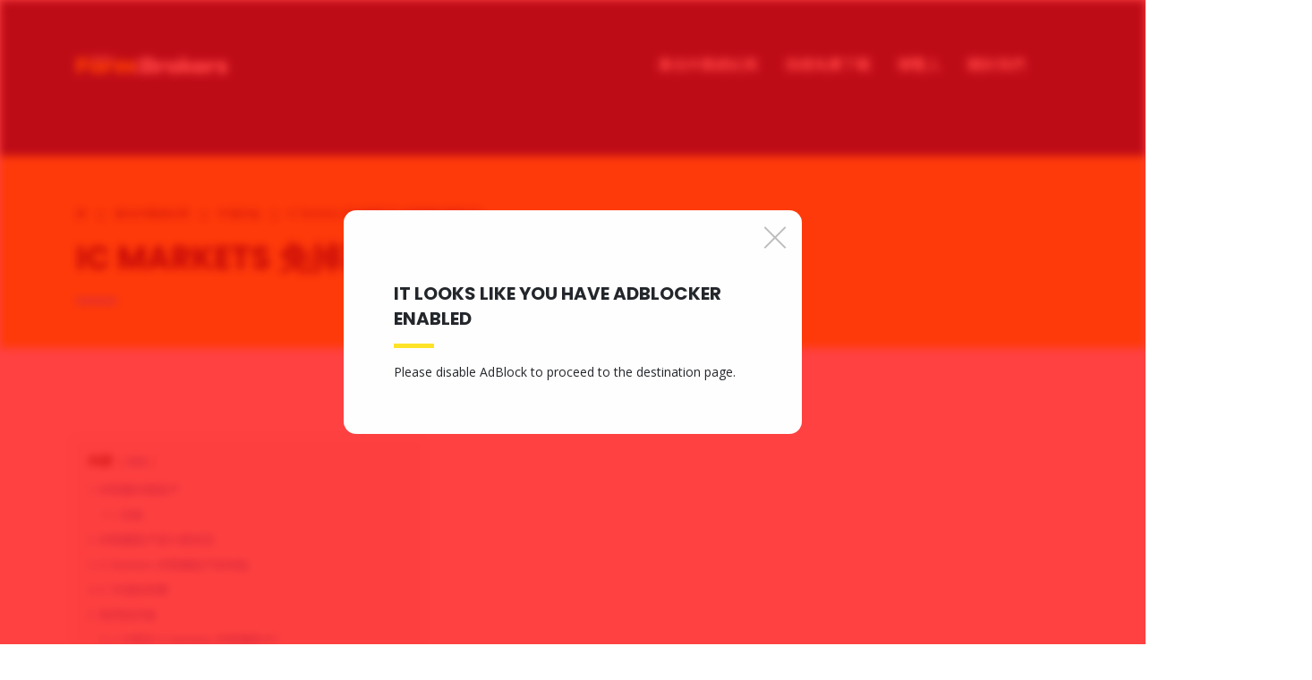

--- FILE ---
content_type: text/html; charset=UTF-8
request_url: https://listbestforexbrokers.com/zh-tw/ic-markets-swap-free-accounts-islamic-forex-accounts/
body_size: 72167
content:
<!DOCTYPE html>
<html lang="zh-tw" class="no-js" prefix="og: https://ogp.me/ns#" dir="ltr">
<head>
        <meta charset="UTF-8">
    <meta name="viewport" content="width=device-width, initial-scale=1">
    <link rel="profile" href="http://gmpg.org/xfn/11">
    <link rel="pingback" href="https://listbestforexbrokers.com/xmlrpc.php">
    	<style>img:is([sizes="auto" i], [sizes^="auto," i]) { contain-intrinsic-size: 3000px 1500px }</style>
	<script>window._wca = window._wca || [];</script>
<meta property="og:locale" content="zh_TW" />
<meta property="og:type" content="article" />
<meta property="og:title" content="IC Markets 免掉期賬戶 (伊斯蘭外匯賬戶)" />
<meta property="og:description" content="伊斯蘭外匯賬戶最低存款USD 200 RegulatorsASIC Trading DeskMetaTrader 4₿ CryptoYes Total Pairs65 Islamic AccountYes Trading FeesLow Account Activation Time24 Hours Visit BrokerIC Markets Open Real Trading Account Table of Contents IC Markets is a large, 真正的 ECN 經紀商，自那時以來一直在運營 2007 並擁有多項監管授權. 交易者可以使用多種資產類別的廣泛工具. IC Markets 提供三種不同類型的賬戶: Raw Spread cTrader Account Raw Spread MetaTrader Account Standard MetaTrader Account Muslim traders can benefit from IC Markets&#039; 符合伊斯蘭教法的工具和交易條件, 以及將所有交易賬戶轉換為伊斯蘭賬戶的能力." />
<meta property="og:url" content="https://listbestforexbrokers.com/ic-markets-swap-free-accounts-islamic-forex-accounts/" />
<meta property="og:site_name" content="列出最佳外匯經紀商" />
<meta property="article:tag" content="集成電路市場 - Islamic Non Swap account" />
<meta property="article:tag" content="IC Markets 伊斯蘭帳戶審查" />
<meta property="article:tag" content="IC Markets 免掉期賬戶" />
<meta property="article:tag" content="IC Markets 無隔夜利息帳戶的涵義" />
<meta property="article:section" content="市場評論" />
<meta property="article:published_time" content="2022-03-05T16:42:39+00:00" />
<meta property="article:modified_time" content="2022-03-05T17:19:47+00:00" />
<meta property="og:updated_time" content="2022-03-05T17:19:47+00:00" />
<meta property="og:image" content="http://listbestforexbrokers.com/wp-content/uploads/2022/03/ICMarkets_Islamic_Account_swap_frees.png" />
<meta property="og:image:width" content="1770" />
<meta property="og:image:height" content="452" />

<!-- Search Engine Optimization by Rank Math PRO - https://rankmath.com/ -->
<title>IC Markets 免掉期賬戶 (伊斯蘭外匯賬戶) - 列出最佳外匯經紀商</title>
<meta name="description" content="IC Markets 是一個大, 真正的 ECN 經紀商，自那時以來一直在運營 2007 並擁有多項監管授權. Traders have access to a broad range"/>
<meta name="robots" content="follow, index, max-snippet:-1, max-video-preview:-1, max-image-preview:large"/>
<link rel="canonical" href="https://listbestforexbrokers.com/zh-tw/ic-markets-swap-free-accounts-islamic-forex-accounts/" />
<meta property="og:locale" content="zh_TW" />
<meta property="og:type" content="article" />
<meta property="og:title" content="IC Markets 免掉期賬戶 (伊斯蘭外匯賬戶) - 列出最佳外匯經紀商" />
<meta property="og:description" content="IC Markets 是一個大, 真正的 ECN 經紀商，自那時以來一直在運營 2007 並擁有多項監管授權. Traders have access to a broad range" />
<meta property="og:url" content="https://listbestforexbrokers.com/ic-markets-swap-free-accounts-islamic-forex-accounts/" />
<meta property="og:site_name" content="列出最佳外匯經紀商" />
<meta property="article:tag" content="集成電路市場 - Islamic Non Swap account" />
<meta property="article:tag" content="IC Markets 伊斯蘭帳戶審查" />
<meta property="article:tag" content="IC Markets 免掉期賬戶" />
<meta property="article:tag" content="IC Markets 無隔夜利息帳戶的涵義" />
<meta property="article:section" content="市場評論" />
<meta property="og:updated_time" content="2022-03-05T17:19:47+00:00" />
<meta property="og:image" content="https://listbestforexbrokers.com/wp-content/uploads/2022/03/ICMarkets_Islamic_Account_swap_frees.png" />
<meta property="og:image:secure_url" content="https://listbestforexbrokers.com/wp-content/uploads/2022/03/ICMarkets_Islamic_Account_swap_frees.png" />
<meta property="og:image:width" content="1770" />
<meta property="og:image:height" content="452" />
<meta property="og:image:alt" content="ICMarkets 伊斯蘭賬戶掉期免費" />
<meta property="og:image:type" content="image/png" />
<meta name="twitter:card" content="summary_large_image" />
<meta name="twitter:title" content="IC Markets 免掉期賬戶 (伊斯蘭外匯賬戶) - 列出最佳外匯經紀商" />
<meta name="twitter:description" content="IC Markets 是一個大, 真正的 ECN 經紀商，自那時以來一直在運營 2007 並擁有多項監管授權. Traders have access to a broad range" />
<meta name="twitter:image" content="https://listbestforexbrokers.com/wp-content/uploads/2022/03/ICMarkets_Islamic_Account_swap_frees.png" />
<meta name="twitter:label1" content="Written by" />
<meta name="twitter:data1" content="點大師X" />
<meta name="twitter:label2" content="Time to read" />
<meta name="twitter:data2" content="3 分鐘" />
<!-- /Rank Math WordPress SEO plugin -->

<link rel='dns-prefetch' href='//stats.wp.com' />
<link rel='dns-prefetch' href='//fonts.googleapis.com' />
<link rel='dns-prefetch' href='//cdn.openshareweb.com' />
<link rel='dns-prefetch' href='//cdn.shareaholic.net' />
<link rel='dns-prefetch' href='//www.shareaholic.net' />
<link rel='dns-prefetch' href='//analytics.shareaholic.com' />
<link rel='dns-prefetch' href='//recs.shareaholic.com' />
<link rel='dns-prefetch' href='//partner.shareaholic.com' />
<link rel='dns-prefetch' href='//c0.wp.com' />
<link rel="alternate" type="application/rss+xml" title="列出最佳外匯經紀商 &raquo; Feed" href="https://listbestforexbrokers.com/zh-tw/feed/" />
<link rel="alternate" type="application/rss+xml" title="列出最佳外匯經紀商 &raquo; Comments Feed" href="https://listbestforexbrokers.com/zh-tw/comments/feed/" />
<link rel="alternate" type="application/rss+xml" title="列出最佳外匯經紀商 &raquo; IC Markets 免掉期賬戶 (伊斯蘭外匯賬戶) Comments Feed" href="https://listbestforexbrokers.com/zh-tw/ic-markets-swap-free-accounts-islamic-forex-accounts/feed/" />
<!-- Shareaholic - https://www.shareaholic.com -->
<link rel='preload' href='//cdn.shareaholic.net/assets/pub/shareaholic.js' as='script'/>
<script data-no-minify='1' data-cfasync='false'>
_SHR_SETTINGS = {"endpoints":{"local_recs_url":"https:\/\/listbestforexbrokers.com\/wp-admin\/admin-ajax.php?action=shareaholic_permalink_related","ajax_url":"https:\/\/listbestforexbrokers.com\/wp-admin\/admin-ajax.php"},"site_id":"bc3da797a971c06bf2b0f628b71acdd5","url_components":{"year":"2022","monthnum":"03","day":"05","hour":"16","minute":"42","second":"39","post_id":"8594","postname":"ic-markets-swap-free-accounts-islamic-forex-accounts","category":"best-forex-brokers\/icmarkets-review"}};
</script>
<script data-no-minify='1' data-cfasync='false' src='//cdn.shareaholic.net/assets/pub/shareaholic.js' data-shr-siteid='bc3da797a971c06bf2b0f628b71acdd5' async></script>

<!-- Shareaholic Content Tags -->
<meta name='shareaholic:site_name' content='列出最佳外匯經紀商' />
<meta name='shareaholic:language' content='zh-TW' />
<meta name='shareaholic:url' content='https://listbestforexbrokers.com/ic-markets-swap-free-accounts-islamic-forex-accounts/' />
<meta name='shareaholic:keywords' content='tag:ic markets - islamic non swap account, tag:ic markets islamic account reviewed, tag:ic markets swap free accounts, tag:ic markets swap-free account meaning, cat:icmarkets review, type:post' />
<meta name='shareaholic:article_published_time' content='2022-03-05T16:42:39+00:00' />
<meta name='shareaholic:article_modified_time' content='2022-03-05T17:19:47+00:00' />
<meta name='shareaholic:shareable_page' content='true' />
<meta name='shareaholic:article_author_name' content='點大師X' />
<meta name='shareaholic:site_id' content='bc3da797a971c06bf2b0f628b71acdd5' />
<meta name='shareaholic:wp_version' content='9.7.12' />
<meta name='shareaholic:image' content='https://listbestforexbrokers.com/wp-content/uploads/2022/03/ICMarkets_Islamic_Account_swap_frees-1024x261.png' />
<!-- Shareaholic Content Tags End -->

<!-- Shareaholic Open Graph Tags -->
<meta property='og:image' content='https://listbestforexbrokers.com/wp-content/uploads/2022/03/ICMarkets_Islamic_Account_swap_frees-1024x261.png' />
<!-- Shareaholic Open Graph Tags End -->
		<!-- This site uses the Google Analytics by MonsterInsights plugin v8.1.0 - Using Analytics tracking - https://www.monsterinsights.com/ -->
							<script src="//www.googletagmanager.com/gtag/js?id=G-FQCL2QTNBM"  type="text/javascript" data-cfasync="false" async></script>
			<script type="text/javascript" data-cfasync="false">
				var mi_version = '8.1.0';
				var mi_track_user = true;
				var mi_no_track_reason = '';
				
								var disableStrs = [
										'ga-disable-G-FQCL2QTNBM',
														];

				/* Function to detect opted out users */
				function __gtagTrackerIsOptedOut() {
					for ( var index = 0; index < disableStrs.length; index++ ) {
						if ( document.cookie.indexOf( disableStrs[ index ] + '=true' ) > -1 ) {
							return true;
						}
					}

					return false;
				}

				/* Disable tracking if the opt-out cookie exists. */
				if ( __gtagTrackerIsOptedOut() ) {
					for ( var index = 0; index < disableStrs.length; index++ ) {
						window[ disableStrs[ index ] ] = true;
					}
				}

				/* Opt-out function */
				function __gtagTrackerOptout() {
					for ( var index = 0; index < disableStrs.length; index++ ) {
						document.cookie = disableStrs[ index ] + '=true; expires=Thu, 31 Dec 2099 23:59:59 UTC; path=/';
						window[ disableStrs[ index ] ] = true;
					}
				}

				if ( 'undefined' === typeof gaOptout ) {
					function gaOptout() {
						__gtagTrackerOptout();
					}
				}
								window.dataLayer = window.dataLayer || [];

				window.MonsterInsightsDualTracker = {
					helpers: {},
					trackers: {},
				};
				if ( mi_track_user ) {
					function __gtagDataLayer() {
						dataLayer.push( arguments );
					}

					function __gtagTracker( type, name, parameters ) {
						if ( type === 'event' ) {
															parameters.send_to = monsterinsights_frontend.v4_id;
								var hookName = name;
								if ( typeof parameters[ 'event_category' ] !== 'undefined' ) {
									hookName = parameters[ 'event_category' ] + ':' + name;
								}

								if ( typeof MonsterInsightsDualTracker.trackers[ hookName ] !== 'undefined' ) {
									MonsterInsightsDualTracker.trackers[ hookName ]( parameters );
								} else {
									__gtagDataLayer( 'event', name, parameters );
								}
							
													} else {
							__gtagDataLayer.apply( null, arguments );
						}
					}
					__gtagTracker( 'js', new Date() );
					__gtagTracker( 'set', {
						'developer_id.dZGIzZG' : true,
											} );
										__gtagTracker( 'config', 'G-FQCL2QTNBM', {"forceSSL":"true","link_attribution":"true"} );
															window.gtag = __gtagTracker;										(
						function () {
							/* https://developers.google.com/analytics/devguides/collection/analyticsjs/ */
							/* ga and __gaTracker compatibility shim. */
							var noopfn = function () {
								return null;
							};
							var newtracker = function () {
								return new Tracker();
							};
							var Tracker = function () {
								return null;
							};
							var p = Tracker.prototype;
							p.get = noopfn;
							p.set = noopfn;
							p.send = function (){
								var args = Array.prototype.slice.call(arguments);
								args.unshift( 'send' );
								__gaTracker.apply(null, args);
							};
							var __gaTracker = function () {
								var len = arguments.length;
								if ( len === 0 ) {
									return;
								}
								var f = arguments[len - 1];
								if ( typeof f !== 'object' || f === null || typeof f.hitCallback !== 'function' ) {
									if ( 'send' === arguments[0] ) {
										var hitConverted, hitObject = false, action;
										if ( 'event' === arguments[1] ) {
											if ( 'undefined' !== typeof arguments[3] ) {
												hitObject = {
													'eventAction': arguments[3],
													'eventCategory': arguments[2],
													'eventLabel': arguments[4],
													'value': arguments[5] ? arguments[5] : 1,
												}
											}
										}
										if ( 'pageview' === arguments[1] ) {
											if ( 'undefined' !== typeof arguments[2] ) {
												hitObject = {
													'eventAction': 'page_view',
													'page_path' : arguments[2],
												}
											}
										}
										if ( typeof arguments[2] === 'object' ) {
											hitObject = arguments[2];
										}
										if ( typeof arguments[5] === 'object' ) {
											Object.assign( hitObject, arguments[5] );
										}
										if ( 'undefined' !== typeof arguments[1].hitType ) {
											hitObject = arguments[1];
											if ( 'pageview' === hitObject.hitType ) {
												hitObject.eventAction = 'page_view';
											}
										}
										if ( hitObject ) {
											action = 'timing' === arguments[1].hitType ? 'timing_complete' : hitObject.eventAction;
											hitConverted = mapArgs( hitObject );
											__gtagTracker( 'event', action, hitConverted );
										}
									}
									return;
								}

								function mapArgs( args ) {
									var arg, hit = {};
									var gaMap = {
										'eventCategory': 'event_category',
										'eventAction': 'event_action',
										'eventLabel': 'event_label',
										'eventValue': 'event_value',
										'nonInteraction': 'non_interaction',
										'timingCategory': 'event_category',
										'timingVar': 'name',
										'timingValue': 'value',
										'timingLabel': 'event_label',
										'page' : 'page_path',
										'location' : 'page_location',
										'title' : 'page_title',
									};
									for ( arg in args ) {
																				if ( ! ( ! args.hasOwnProperty(arg) || ! gaMap.hasOwnProperty(arg) ) ) {
											hit[gaMap[arg]] = args[arg];
										} else {
											hit[arg] = args[arg];
										}
									}
									return hit;
								}

								try {
									f.hitCallback();
								} catch ( ex ) {
								}
							};
							__gaTracker.create = newtracker;
							__gaTracker.getByName = newtracker;
							__gaTracker.getAll = function () {
								return [];
							};
							__gaTracker.remove = noopfn;
							__gaTracker.loaded = true;
							window['__gaTracker'] = __gaTracker;
						}
					)();
									} else {
										console.log( "" );
					( function () {
							function __gtagTracker() {
								return null;
							}
							window['__gtagTracker'] = __gtagTracker;
							window['gtag'] = __gtagTracker;
					} )();
									}
			</script>
				<!-- / Google Analytics by MonsterInsights -->
		<script type="text/javascript">
/* <![CDATA[ */
window._wpemojiSettings = {"baseUrl":"https:\/\/s.w.org\/images\/core\/emoji\/16.0.1\/72x72\/","ext":".png","svgUrl":"https:\/\/s.w.org\/images\/core\/emoji\/16.0.1\/svg\/","svgExt":".svg","source":{"concatemoji":"https:\/\/listbestforexbrokers.com\/wp-includes\/js\/wp-emoji-release.min.js?ver=6.8.3"}};
/*! This file is auto-generated */
!function(s,n){var o,i,e;function c(e){try{var t={supportTests:e,timestamp:(new Date).valueOf()};sessionStorage.setItem(o,JSON.stringify(t))}catch(e){}}function p(e,t,n){e.clearRect(0,0,e.canvas.width,e.canvas.height),e.fillText(t,0,0);var t=new Uint32Array(e.getImageData(0,0,e.canvas.width,e.canvas.height).data),a=(e.clearRect(0,0,e.canvas.width,e.canvas.height),e.fillText(n,0,0),new Uint32Array(e.getImageData(0,0,e.canvas.width,e.canvas.height).data));return t.every(function(e,t){return e===a[t]})}function u(e,t){e.clearRect(0,0,e.canvas.width,e.canvas.height),e.fillText(t,0,0);for(var n=e.getImageData(16,16,1,1),a=0;a<n.data.length;a++)if(0!==n.data[a])return!1;return!0}function f(e,t,n,a){switch(t){case"flag":return n(e,"\ud83c\udff3\ufe0f\u200d\u26a7\ufe0f","\ud83c\udff3\ufe0f\u200b\u26a7\ufe0f")?!1:!n(e,"\ud83c\udde8\ud83c\uddf6","\ud83c\udde8\u200b\ud83c\uddf6")&&!n(e,"\ud83c\udff4\udb40\udc67\udb40\udc62\udb40\udc65\udb40\udc6e\udb40\udc67\udb40\udc7f","\ud83c\udff4\u200b\udb40\udc67\u200b\udb40\udc62\u200b\udb40\udc65\u200b\udb40\udc6e\u200b\udb40\udc67\u200b\udb40\udc7f");case"emoji":return!a(e,"\ud83e\udedf")}return!1}function g(e,t,n,a){var r="undefined"!=typeof WorkerGlobalScope&&self instanceof WorkerGlobalScope?new OffscreenCanvas(300,150):s.createElement("canvas"),o=r.getContext("2d",{willReadFrequently:!0}),i=(o.textBaseline="top",o.font="600 32px Arial",{});return e.forEach(function(e){i[e]=t(o,e,n,a)}),i}function t(e){var t=s.createElement("script");t.src=e,t.defer=!0,s.head.appendChild(t)}"undefined"!=typeof Promise&&(o="wpEmojiSettingsSupports",i=["flag","emoji"],n.supports={everything:!0,everythingExceptFlag:!0},e=new Promise(function(e){s.addEventListener("DOMContentLoaded",e,{once:!0})}),new Promise(function(t){var n=function(){try{var e=JSON.parse(sessionStorage.getItem(o));if("object"==typeof e&&"number"==typeof e.timestamp&&(new Date).valueOf()<e.timestamp+604800&&"object"==typeof e.supportTests)return e.supportTests}catch(e){}return null}();if(!n){if("undefined"!=typeof Worker&&"undefined"!=typeof OffscreenCanvas&&"undefined"!=typeof URL&&URL.createObjectURL&&"undefined"!=typeof Blob)try{var e="postMessage("+g.toString()+"("+[JSON.stringify(i),f.toString(),p.toString(),u.toString()].join(",")+"));",a=new Blob([e],{type:"text/javascript"}),r=new Worker(URL.createObjectURL(a),{name:"wpTestEmojiSupports"});return void(r.onmessage=function(e){c(n=e.data),r.terminate(),t(n)})}catch(e){}c(n=g(i,f,p,u))}t(n)}).then(function(e){for(var t in e)n.supports[t]=e[t],n.supports.everything=n.supports.everything&&n.supports[t],"flag"!==t&&(n.supports.everythingExceptFlag=n.supports.everythingExceptFlag&&n.supports[t]);n.supports.everythingExceptFlag=n.supports.everythingExceptFlag&&!n.supports.flag,n.DOMReady=!1,n.readyCallback=function(){n.DOMReady=!0}}).then(function(){return e}).then(function(){var e;n.supports.everything||(n.readyCallback(),(e=n.source||{}).concatemoji?t(e.concatemoji):e.wpemoji&&e.twemoji&&(t(e.twemoji),t(e.wpemoji)))}))}((window,document),window._wpemojiSettings);
/* ]]> */
</script>
<link rel='stylesheet' id='ctrumbowyg-css' href='https://listbestforexbrokers.com/wp-content/plugins/stm-post-type/theme-options/nuxy/metaboxes/assets/vendors/trumbowyg/ctrumbowyg.css?ver=6.8.3' type='text/css' media='all' />
<link rel='stylesheet' id='color-trumbowyg-css' href='https://listbestforexbrokers.com/wp-content/plugins/stm-post-type/theme-options/nuxy/metaboxes/assets/vendors/trumbowyg/color-trumbowyg.css?ver=6.8.3' type='text/css' media='all' />
<link rel='stylesheet' id='hfe-widgets-style-css' href='https://listbestforexbrokers.com/wp-content/plugins/header-footer-elementor/inc/widgets-css/frontend.css?ver=1.6.42' type='text/css' media='all' />
<style id='wp-emoji-styles-inline-css' type='text/css'>

	img.wp-smiley, img.emoji {
		display: inline !important;
		border: none !important;
		box-shadow: none !important;
		height: 1em !important;
		width: 1em !important;
		margin: 0 0.07em !important;
		vertical-align: -0.1em !important;
		background: none !important;
		padding: 0 !important;
	}
</style>
<style id='classic-theme-styles-inline-css' type='text/css'>
/*! This file is auto-generated */
.wp-block-button__link{color:#fff;background-color:#32373c;border-radius:9999px;box-shadow:none;text-decoration:none;padding:calc(.667em + 2px) calc(1.333em + 2px);font-size:1.125em}.wp-block-file__button{background:#32373c;color:#fff;text-decoration:none}
</style>
<link rel='stylesheet' id='mediaelement-css' href='https://c0.wp.com/c/6.8.3/wp-includes/js/mediaelement/mediaelementplayer-legacy.min.css' type='text/css' media='all' />
<link rel='stylesheet' id='wp-mediaelement-css' href='https://c0.wp.com/c/6.8.3/wp-includes/js/mediaelement/wp-mediaelement.min.css' type='text/css' media='all' />
<style id='jetpack-sharing-buttons-style-inline-css' type='text/css'>
.jetpack-sharing-buttons__services-list{display:flex;flex-direction:row;flex-wrap:wrap;gap:0;list-style-type:none;margin:5px;padding:0}.jetpack-sharing-buttons__services-list.has-small-icon-size{font-size:12px}.jetpack-sharing-buttons__services-list.has-normal-icon-size{font-size:16px}.jetpack-sharing-buttons__services-list.has-large-icon-size{font-size:24px}.jetpack-sharing-buttons__services-list.has-huge-icon-size{font-size:36px}@media print{.jetpack-sharing-buttons__services-list{display:none!important}}.editor-styles-wrapper .wp-block-jetpack-sharing-buttons{gap:0;padding-inline-start:0}ul.jetpack-sharing-buttons__services-list.has-background{padding:1.25em 2.375em}
</style>
<style id='rank-math-toc-block-style-inline-css' type='text/css'>
.wp-block-rank-math-toc-block nav ol{counter-reset:item}.wp-block-rank-math-toc-block nav ol li{display:block}.wp-block-rank-math-toc-block nav ol li:before{content:counters(item, ".") ". ";counter-increment:item}

</style>
<style id='global-styles-inline-css' type='text/css'>
:root{--wp--preset--aspect-ratio--square: 1;--wp--preset--aspect-ratio--4-3: 4/3;--wp--preset--aspect-ratio--3-4: 3/4;--wp--preset--aspect-ratio--3-2: 3/2;--wp--preset--aspect-ratio--2-3: 2/3;--wp--preset--aspect-ratio--16-9: 16/9;--wp--preset--aspect-ratio--9-16: 9/16;--wp--preset--color--black: #000000;--wp--preset--color--cyan-bluish-gray: #abb8c3;--wp--preset--color--white: #ffffff;--wp--preset--color--pale-pink: #f78da7;--wp--preset--color--vivid-red: #cf2e2e;--wp--preset--color--luminous-vivid-orange: #ff6900;--wp--preset--color--luminous-vivid-amber: #fcb900;--wp--preset--color--light-green-cyan: #7bdcb5;--wp--preset--color--vivid-green-cyan: #00d084;--wp--preset--color--pale-cyan-blue: #8ed1fc;--wp--preset--color--vivid-cyan-blue: #0693e3;--wp--preset--color--vivid-purple: #9b51e0;--wp--preset--gradient--vivid-cyan-blue-to-vivid-purple: linear-gradient(135deg,rgba(6,147,227,1) 0%,rgb(155,81,224) 100%);--wp--preset--gradient--light-green-cyan-to-vivid-green-cyan: linear-gradient(135deg,rgb(122,220,180) 0%,rgb(0,208,130) 100%);--wp--preset--gradient--luminous-vivid-amber-to-luminous-vivid-orange: linear-gradient(135deg,rgba(252,185,0,1) 0%,rgba(255,105,0,1) 100%);--wp--preset--gradient--luminous-vivid-orange-to-vivid-red: linear-gradient(135deg,rgba(255,105,0,1) 0%,rgb(207,46,46) 100%);--wp--preset--gradient--very-light-gray-to-cyan-bluish-gray: linear-gradient(135deg,rgb(238,238,238) 0%,rgb(169,184,195) 100%);--wp--preset--gradient--cool-to-warm-spectrum: linear-gradient(135deg,rgb(74,234,220) 0%,rgb(151,120,209) 20%,rgb(207,42,186) 40%,rgb(238,44,130) 60%,rgb(251,105,98) 80%,rgb(254,248,76) 100%);--wp--preset--gradient--blush-light-purple: linear-gradient(135deg,rgb(255,206,236) 0%,rgb(152,150,240) 100%);--wp--preset--gradient--blush-bordeaux: linear-gradient(135deg,rgb(254,205,165) 0%,rgb(254,45,45) 50%,rgb(107,0,62) 100%);--wp--preset--gradient--luminous-dusk: linear-gradient(135deg,rgb(255,203,112) 0%,rgb(199,81,192) 50%,rgb(65,88,208) 100%);--wp--preset--gradient--pale-ocean: linear-gradient(135deg,rgb(255,245,203) 0%,rgb(182,227,212) 50%,rgb(51,167,181) 100%);--wp--preset--gradient--electric-grass: linear-gradient(135deg,rgb(202,248,128) 0%,rgb(113,206,126) 100%);--wp--preset--gradient--midnight: linear-gradient(135deg,rgb(2,3,129) 0%,rgb(40,116,252) 100%);--wp--preset--font-size--small: 13px;--wp--preset--font-size--medium: 20px;--wp--preset--font-size--large: 36px;--wp--preset--font-size--x-large: 42px;--wp--preset--font-family--inter: "Inter", sans-serif;--wp--preset--font-family--cardo: Cardo;--wp--preset--spacing--20: 0.44rem;--wp--preset--spacing--30: 0.67rem;--wp--preset--spacing--40: 1rem;--wp--preset--spacing--50: 1.5rem;--wp--preset--spacing--60: 2.25rem;--wp--preset--spacing--70: 3.38rem;--wp--preset--spacing--80: 5.06rem;--wp--preset--shadow--natural: 6px 6px 9px rgba(0, 0, 0, 0.2);--wp--preset--shadow--deep: 12px 12px 50px rgba(0, 0, 0, 0.4);--wp--preset--shadow--sharp: 6px 6px 0px rgba(0, 0, 0, 0.2);--wp--preset--shadow--outlined: 6px 6px 0px -3px rgba(255, 255, 255, 1), 6px 6px rgba(0, 0, 0, 1);--wp--preset--shadow--crisp: 6px 6px 0px rgba(0, 0, 0, 1);}:where(.is-layout-flex){gap: 0.5em;}:where(.is-layout-grid){gap: 0.5em;}body .is-layout-flex{display: flex;}.is-layout-flex{flex-wrap: wrap;align-items: center;}.is-layout-flex > :is(*, div){margin: 0;}body .is-layout-grid{display: grid;}.is-layout-grid > :is(*, div){margin: 0;}:where(.wp-block-columns.is-layout-flex){gap: 2em;}:where(.wp-block-columns.is-layout-grid){gap: 2em;}:where(.wp-block-post-template.is-layout-flex){gap: 1.25em;}:where(.wp-block-post-template.is-layout-grid){gap: 1.25em;}.has-black-color{color: var(--wp--preset--color--black) !important;}.has-cyan-bluish-gray-color{color: var(--wp--preset--color--cyan-bluish-gray) !important;}.has-white-color{color: var(--wp--preset--color--white) !important;}.has-pale-pink-color{color: var(--wp--preset--color--pale-pink) !important;}.has-vivid-red-color{color: var(--wp--preset--color--vivid-red) !important;}.has-luminous-vivid-orange-color{color: var(--wp--preset--color--luminous-vivid-orange) !important;}.has-luminous-vivid-amber-color{color: var(--wp--preset--color--luminous-vivid-amber) !important;}.has-light-green-cyan-color{color: var(--wp--preset--color--light-green-cyan) !important;}.has-vivid-green-cyan-color{color: var(--wp--preset--color--vivid-green-cyan) !important;}.has-pale-cyan-blue-color{color: var(--wp--preset--color--pale-cyan-blue) !important;}.has-vivid-cyan-blue-color{color: var(--wp--preset--color--vivid-cyan-blue) !important;}.has-vivid-purple-color{color: var(--wp--preset--color--vivid-purple) !important;}.has-black-background-color{background-color: var(--wp--preset--color--black) !important;}.has-cyan-bluish-gray-background-color{background-color: var(--wp--preset--color--cyan-bluish-gray) !important;}.has-white-background-color{background-color: var(--wp--preset--color--white) !important;}.has-pale-pink-background-color{background-color: var(--wp--preset--color--pale-pink) !important;}.has-vivid-red-background-color{background-color: var(--wp--preset--color--vivid-red) !important;}.has-luminous-vivid-orange-background-color{background-color: var(--wp--preset--color--luminous-vivid-orange) !important;}.has-luminous-vivid-amber-background-color{background-color: var(--wp--preset--color--luminous-vivid-amber) !important;}.has-light-green-cyan-background-color{background-color: var(--wp--preset--color--light-green-cyan) !important;}.has-vivid-green-cyan-background-color{background-color: var(--wp--preset--color--vivid-green-cyan) !important;}.has-pale-cyan-blue-background-color{background-color: var(--wp--preset--color--pale-cyan-blue) !important;}.has-vivid-cyan-blue-background-color{background-color: var(--wp--preset--color--vivid-cyan-blue) !important;}.has-vivid-purple-background-color{background-color: var(--wp--preset--color--vivid-purple) !important;}.has-black-border-color{border-color: var(--wp--preset--color--black) !important;}.has-cyan-bluish-gray-border-color{border-color: var(--wp--preset--color--cyan-bluish-gray) !important;}.has-white-border-color{border-color: var(--wp--preset--color--white) !important;}.has-pale-pink-border-color{border-color: var(--wp--preset--color--pale-pink) !important;}.has-vivid-red-border-color{border-color: var(--wp--preset--color--vivid-red) !important;}.has-luminous-vivid-orange-border-color{border-color: var(--wp--preset--color--luminous-vivid-orange) !important;}.has-luminous-vivid-amber-border-color{border-color: var(--wp--preset--color--luminous-vivid-amber) !important;}.has-light-green-cyan-border-color{border-color: var(--wp--preset--color--light-green-cyan) !important;}.has-vivid-green-cyan-border-color{border-color: var(--wp--preset--color--vivid-green-cyan) !important;}.has-pale-cyan-blue-border-color{border-color: var(--wp--preset--color--pale-cyan-blue) !important;}.has-vivid-cyan-blue-border-color{border-color: var(--wp--preset--color--vivid-cyan-blue) !important;}.has-vivid-purple-border-color{border-color: var(--wp--preset--color--vivid-purple) !important;}.has-vivid-cyan-blue-to-vivid-purple-gradient-background{background: var(--wp--preset--gradient--vivid-cyan-blue-to-vivid-purple) !important;}.has-light-green-cyan-to-vivid-green-cyan-gradient-background{background: var(--wp--preset--gradient--light-green-cyan-to-vivid-green-cyan) !important;}.has-luminous-vivid-amber-to-luminous-vivid-orange-gradient-background{background: var(--wp--preset--gradient--luminous-vivid-amber-to-luminous-vivid-orange) !important;}.has-luminous-vivid-orange-to-vivid-red-gradient-background{background: var(--wp--preset--gradient--luminous-vivid-orange-to-vivid-red) !important;}.has-very-light-gray-to-cyan-bluish-gray-gradient-background{background: var(--wp--preset--gradient--very-light-gray-to-cyan-bluish-gray) !important;}.has-cool-to-warm-spectrum-gradient-background{background: var(--wp--preset--gradient--cool-to-warm-spectrum) !important;}.has-blush-light-purple-gradient-background{background: var(--wp--preset--gradient--blush-light-purple) !important;}.has-blush-bordeaux-gradient-background{background: var(--wp--preset--gradient--blush-bordeaux) !important;}.has-luminous-dusk-gradient-background{background: var(--wp--preset--gradient--luminous-dusk) !important;}.has-pale-ocean-gradient-background{background: var(--wp--preset--gradient--pale-ocean) !important;}.has-electric-grass-gradient-background{background: var(--wp--preset--gradient--electric-grass) !important;}.has-midnight-gradient-background{background: var(--wp--preset--gradient--midnight) !important;}.has-small-font-size{font-size: var(--wp--preset--font-size--small) !important;}.has-medium-font-size{font-size: var(--wp--preset--font-size--medium) !important;}.has-large-font-size{font-size: var(--wp--preset--font-size--large) !important;}.has-x-large-font-size{font-size: var(--wp--preset--font-size--x-large) !important;}
:where(.wp-block-post-template.is-layout-flex){gap: 1.25em;}:where(.wp-block-post-template.is-layout-grid){gap: 1.25em;}
:where(.wp-block-columns.is-layout-flex){gap: 2em;}:where(.wp-block-columns.is-layout-grid){gap: 2em;}
:root :where(.wp-block-pullquote){font-size: 1.5em;line-height: 1.6;}
</style>
<link rel='stylesheet' id='contact-form-7-css' href='https://listbestforexbrokers.com/wp-content/plugins/contact-form-7/includes/css/styles.css?ver=6.1.3' type='text/css' media='all' />
<link rel='stylesheet' id='stm-stm-css' href='https://listbestforexbrokers.com/wp-content/uploads/stm_fonts/stm/stm.css?ver=1.0' type='text/css' media='all' />
<link rel='stylesheet' id='woocommerce-layout-css' href='https://c0.wp.com/p/woocommerce/9.3.3/assets/css/woocommerce-layout.css' type='text/css' media='all' />
<style id='woocommerce-layout-inline-css' type='text/css'>

	.infinite-scroll .woocommerce-pagination {
		display: none;
	}
</style>
<link rel='stylesheet' id='woocommerce-smallscreen-css' href='https://c0.wp.com/p/woocommerce/9.3.3/assets/css/woocommerce-smallscreen.css' type='text/css' media='only screen and (max-width: 768px)' />
<link rel='stylesheet' id='woocommerce-general-css' href='https://c0.wp.com/p/woocommerce/9.3.3/assets/css/woocommerce.css' type='text/css' media='all' />
<style id='woocommerce-inline-inline-css' type='text/css'>
.woocommerce form .form-row .required { visibility: visible; }
</style>
<link rel='stylesheet' id='url-shortify-css' href='https://listbestforexbrokers.com/wp-content/plugins/url-shortify/lite/dist/styles/url-shortify.css?ver=1.10.2' type='text/css' media='all' />
<link rel='stylesheet' id='hfe-style-css' href='https://listbestforexbrokers.com/wp-content/plugins/header-footer-elementor/assets/css/header-footer-elementor.css?ver=1.6.42' type='text/css' media='all' />
<link rel='stylesheet' id='elementor-icons-css' href='https://listbestforexbrokers.com/wp-content/plugins/elementor/assets/lib/eicons/css/elementor-icons.min.css?ver=5.31.0' type='text/css' media='all' />
<link rel='stylesheet' id='elementor-frontend-css' href='https://listbestforexbrokers.com/wp-content/plugins/elementor/assets/css/frontend.min.css?ver=3.24.6' type='text/css' media='all' />
<link rel='stylesheet' id='swiper-css' href='https://listbestforexbrokers.com/wp-content/plugins/elementor/assets/lib/swiper/v8/css/swiper.min.css?ver=8.4.5' type='text/css' media='all' />
<link rel='stylesheet' id='e-swiper-css' href='https://listbestforexbrokers.com/wp-content/plugins/elementor/assets/css/conditionals/e-swiper.min.css?ver=3.24.6' type='text/css' media='all' />
<link rel='stylesheet' id='elementor-post-37-css' href='https://listbestforexbrokers.com/wp-content/uploads/elementor/css/post-37.css?ver=1710087687' type='text/css' media='all' />
<link rel='stylesheet' id='elementor-pro-css' href='https://listbestforexbrokers.com/wp-content/plugins/elementor-pro/assets/css/frontend.min.css?ver=3.7.7' type='text/css' media='all' />
<link rel='stylesheet' id='uael-frontend-css' href='https://listbestforexbrokers.com/wp-content/plugins/ultimate-elementor/assets/min-css/uael-frontend.min.css?ver=1.36.10' type='text/css' media='all' />
<link rel='stylesheet' id='font-awesome-5-all-css' href='https://listbestforexbrokers.com/wp-content/plugins/elementor/assets/lib/font-awesome/css/all.min.css?ver=3.24.6' type='text/css' media='all' />
<link rel='stylesheet' id='font-awesome-4-shim-css' href='https://listbestforexbrokers.com/wp-content/plugins/elementor/assets/lib/font-awesome/css/v4-shims.min.css?ver=3.24.6' type='text/css' media='all' />
<link rel='stylesheet' id='elementor-post-8594-css' href='https://listbestforexbrokers.com/wp-content/uploads/elementor/css/post-8594.css?ver=1710088402' type='text/css' media='all' />
<link rel='stylesheet' id='font-awesome-min-css' href='https://listbestforexbrokers.com/wp-content/plugins/stm-post-type/theme-options/nuxy/metaboxes/assets/vendors/font-awesome.min.css?ver=1762290952' type='text/css' media='all' />
<link rel='stylesheet' id='bootstrap-css' href='https://listbestforexbrokers.com/wp-content/themes/consulting/assets/css/bootstrap.min.css?ver=6.5.11' type='text/css' media='all' />
<link rel='stylesheet' id='font-awesome-css' href='https://listbestforexbrokers.com/wp-content/themes/consulting/assets/css/font-awesome.min.css?ver=6.5.11' type='text/css' media='all' />
<link rel='stylesheet' id='consulting-style-css' href='https://listbestforexbrokers.com/wp-content/themes/consulting/style.css?ver=6.5.11' type='text/css' media='all' />
<link rel='stylesheet' id='consulting-layout-css' href='https://listbestforexbrokers.com/wp-content/themes/consulting/assets/css/layouts/layout_melbourne/main.css?ver=6.5.11' type='text/css' media='all' />
<style id='consulting-layout-inline-css' type='text/css'>
.mtc, .mtc_h:hover{
					color: #002e5b!important
				}.stc, .stc_h:hover{
					color: #6c98e1!important
				}.ttc, .ttc_h:hover{
					color: #fde428!important
				}.mbc, .mbc_h:hover, .stm-search .stm_widget_search button{
					background-color: #002e5b!important
				}.sbc, .sbc_h:hover{
					background-color: #6c98e1!important
				}.tbc, .tbc_h:hover{
					background-color: #fde428!important
				}.mbdc, .mbdc_h:hover{
					border-color: #002e5b!important
				}.sbdc, .sbdc_h:hover{
					border-color: #6c98e1!important
				}.tbdc, .tbdc_h:hover{
					border-color: #fde428!important
				}@import "https://netdna.bootstrapcdn.com/font-awesome/4.0.3/css/font-awesome.css"; a:link{text-decoration:none} .vn-red a{ background-color:#e74c3c; display:inline-block; position:relative; margin:20px 5px; padding:15px 15px 10px 80px; color:#fff; transition:all 0.4s ease } .vn-red a:before{ content:"\f019"; font-family:fontAwesome; position:absolute; font-style: normal; font-weight: normal; text-decoration: inherit; font-size:28px; border-radius:0 20px 0 0; color:#000; background-color:#fff; opacity:0.3; padding:20px; top:0; left:0 } .vn-red a:hover{ background:#2c3e50 } .vn-green a{ background-color:#27ae60; display:inline-block; position:relative; margin:30px 5px; padding:20px 20px 20px 80px; color:#fff; transition:all 0.4s ease } .vn-green a:before{ content:"\f019"; font-family:fontAwesome; position:absolute; font-style: normal; font-weight: normal; text-decoration: inherit; font-size:28px; border-radius:0 20px 0 0; color:#000; background-color:#fff; opacity:0.3; padding:20px; top:0; left:0 } .vn-green a:hover{ background:#2c3e50 } .vn-teal a{ background-color:#16a085; display:inline-block; position:relative; margin:30px 5px; padding:20px 20px 20px 80px; color:#fff; transition:all 0.4s ease } .vn-teal a:before{ content:"\f019"; font-family:fontAwesome; position:absolute; font-style: normal; font-weight: normal; text-decoration: inherit; font-size:28px; border-radius:0 20px 0 0; color:#000; background-color:#fff; opacity:0.3; padding:20px; top:0; left:0 } .vn-teal a:hover{ background:#2c3e50 } .vn-orange a{ background-color:#f39c12; display:inline-block; position:relative; margin:30px 5px; padding:20px 20px 20px 80px; color:#fff; transition:all 0.4s ease } .vn-orange a:before{ content:"\f019"; font-family:fontAwesome; position:absolute; font-style: normal; font-weight: normal; text-decoration: inherit; font-size:28px; border-radius:0 20px 0 0; color:#000; background-color:#fff; opacity:0.3; padding:20px; top:0; left:0 } .vn-orange a:hover{ background:#2c3e50 } .vn-blue a{ background-color:#2980b9; display:inline-block; position:relative; margin:30px 5px; padding:20px 20px 20px 80px; color:#fff; transition:all 0.4s ease } .vn-blue a:before{ content:"\f019"; font-family:fontAwesome; position:absolute; font-style: normal; font-weight: normal; text-decoration: inherit; font-size:28px; border-radius:0 20px 0 0; color:#000; background-color:#fff; opacity:0.3; padding:20px; top:0; left:0 } .vn-blue a:hover{ background:#2c3e50 }
</style>
<link rel='stylesheet' id='select2-css' href='https://listbestforexbrokers.com/wp-content/themes/consulting/assets/css/select2.min.css?ver=6.5.11' type='text/css' media='all' />
<link rel='stylesheet' id='header_builder-css' href='https://listbestforexbrokers.com/wp-content/themes/consulting/assets/css/header_builder.css?ver=6.5.11' type='text/css' media='all' />
<link rel='stylesheet' id='consulting-default-font-css' href='https://fonts.googleapis.com/css?family=Open+Sans%3A300%2C300italic%2Cregular%2Citalic%2C600%2C600italic%2C700%2C700italic%2C800%2C800italic%7CPoppins%3A100%2C100italic%2C200%2C200italic%2C300%2C300italic%2Cregular%2Citalic%2C500%2C500italic%2C600%2C600italic%2C700%2C700italic%2C800%2C800italic%2C900%2C900italic&#038;ver=6.5.11' type='text/css' media='all' />
<link rel='stylesheet' id='stm-skin-custom-generated-css' href='https://listbestforexbrokers.com/wp-content/uploads/stm_uploads/skin-custom.css?ver=1292385' type='text/css' media='all' />
<link rel='stylesheet' id='consulting-theme-options-css' href='https://listbestforexbrokers.com/wp-content/uploads/stm_uploads/theme_options.css?ver=6.5.11' type='text/css' media='all' />
<link rel='stylesheet' id='consulting-global-styles-css' href='https://listbestforexbrokers.com/wp-content/themes/consulting/assets/css/layouts/global_styles/main.css?ver=6.5.11' type='text/css' media='all' />
<style id='consulting-global-styles-inline-css' type='text/css'>
	
		.elementor-widget-video .eicon-play {
			border-color: #fde428;
			background-color: #fde428;
		}
		.elementor-widget-wp-widget-nav_menu ul li,
		.elementor-widget-wp-widget-nav_menu ul li a {
			color: #002e5b;
		}
		.elementor-widget-wp-widget-nav_menu ul li.current-cat:hover > a,
		.elementor-widget-wp-widget-nav_menu ul li.current-cat > a,
		.elementor-widget-wp-widget-nav_menu ul li.current-menu-item:hover > a,
		.elementor-widget-wp-widget-nav_menu ul li.current-menu-item > a,
		.elementor-widget-wp-widget-nav_menu ul li.current_page_item:hover > a,
		.elementor-widget-wp-widget-nav_menu ul li.current_page_item > a,
		.elementor-widget-wp-widget-nav_menu ul li:hover > a {
			border-left-color: #6c98e1;
		}
		div.elementor-widget-button a.elementor-button,
		div.elementor-widget-button .elementor-button {
			background-color: #002e5b;
		}
		div.elementor-widget-button a.elementor-button:hover,
		div.elementor-widget-button .elementor-button:hover {
			background-color: #fde428;
			color: #002e5b;
		}
		.elementor-default .elementor-text-editor ul:not(.elementor-editor-element-settings) li:before,
		.elementor-default .elementor-widget-text-editor ul:not(.elementor-editor-element-settings) li:before {
			color: #6c98e1;
		}
		.consulting_elementor_wrapper .elementor-tabs .elementor-tabs-content-wrapper .elementor-tab-mobile-title,
		.consulting_elementor_wrapper .elementor-tabs .elementor-tabs-wrapper .elementor-tab-title {
			background-color: #fde428;
		}
		.consulting_elementor_wrapper .elementor-tabs .elementor-tabs-content-wrapper .elementor-tab-mobile-title,
		.consulting_elementor_wrapper .elementor-tabs .elementor-tabs-wrapper .elementor-tab-title a {
			color: #002e5b;
		}
		.consulting_elementor_wrapper .elementor-tabs .elementor-tabs-content-wrapper .elementor-tab-mobile-title.elementor-active,
		.consulting_elementor_wrapper .elementor-tabs .elementor-tabs-wrapper .elementor-tab-title.elementor-active {
			background-color: #002e5b;
		}
		.consulting_elementor_wrapper .elementor-tabs .elementor-tabs-content-wrapper .elementor-tab-mobile-title.elementor-active,
		.consulting_elementor_wrapper .elementor-tabs .elementor-tabs-wrapper .elementor-tab-title.elementor-active a {
			color: #fde428;
		}
		.radial-progress .circle .mask .fill {
			background-color: #fde428;
		}
	

	
	:root {
	--con_base_color: #002e5b;
	--con_secondary_color: #6c98e1;
	--con_third_color: #fde428;
	--con_primary_font_family: Open Sans;
	--con_secondary_font_family: Poppins;
	}
	
	:root {
	--con_top_bar_shadow_params: 0px 0px 0px 0px;--con_header_button_border_radius: 50px 50px 50px 50px;--con_header_button_text_transform: uppercase;--con_header_button_font_size: 14px;--con_header_button_mobile_text_transform: uppercase;--con_header_nav_menu_link_text_transform: normal;--con_header_nav_menu_level_1_link_text_transform: normal;--con_header_nav_menu_level_2_link_text_transform: normal;--con_header_mega_menu_title_transform: normal;--con_header_mega_menu_link_text_transform: normal;	}
	
	:root {
	--con_title_box_bg_attachment: scroll;--con_title_box_bg_repeat: no-repeat;--con_title_box_title_line_color: rgba(106,168,236,1);	}
	
</style>
<link rel='stylesheet' id='stm_megamenu-css' href='https://listbestforexbrokers.com/wp-content/themes/consulting/inc/megamenu/assets/css/megamenu.css?ver=6.8.3' type='text/css' media='all' />
<link rel='stylesheet' id='elementor-icons-shared-0-css' href='https://listbestforexbrokers.com/wp-content/plugins/elementor/assets/lib/font-awesome/css/fontawesome.min.css?ver=5.15.3' type='text/css' media='all' />
<link rel='stylesheet' id='elementor-icons-fa-solid-css' href='https://listbestforexbrokers.com/wp-content/plugins/elementor/assets/lib/font-awesome/css/solid.min.css?ver=5.15.3' type='text/css' media='all' />
<link rel='stylesheet' id='elementor-icons-fa-regular-css' href='https://listbestforexbrokers.com/wp-content/plugins/elementor/assets/lib/font-awesome/css/regular.min.css?ver=5.15.3' type='text/css' media='all' />
<link rel='stylesheet' id='jet-reviews-css' href='https://listbestforexbrokers.com/wp-content/plugins/jet-reviews/assets/css/jet-reviews.css?ver=2.2.6' type='text/css' media='all' />
<link rel='stylesheet' id='jet-woo-builder-css' href='https://listbestforexbrokers.com/wp-content/plugins/jet-woo-builder/assets/css/frontend.css?ver=2.1.5' type='text/css' media='all' />
<style id='jet-woo-builder-inline-css' type='text/css'>
@font-face {
				font-family: "WooCommerce";
				src: url("https://listbestforexbrokers.com/wp-content/plugins/woocommerce/assets/fonts/WooCommerce.eot");
				src: url("https://listbestforexbrokers.com/wp-content/plugins/woocommerce/assets/fonts/WooCommerce.eot?#iefix") format("embedded-opentype"),
					url("https://listbestforexbrokers.com/wp-content/plugins/woocommerce/assets/fonts/WooCommerce.woff") format("woff"),
					url("https://listbestforexbrokers.com/wp-content/plugins/woocommerce/assets/fonts/WooCommerce.ttf") format("truetype"),
					url("https://listbestforexbrokers.com/wp-content/plugins/woocommerce/assets/fonts/WooCommerce.svg#WooCommerce") format("svg");
				font-weight: normal;
				font-style: normal;
			}
</style>
<link rel='stylesheet' id='jet-woo-builder-template-styles-css' href='https://listbestforexbrokers.com/wp-content/plugins/jet-woo-builder/assets/css/templates.css?ver=2.1.5' type='text/css' media='all' />
<link rel='stylesheet' id='jet-woo-builder-frontend-css' href='https://listbestforexbrokers.com/wp-content/plugins/jet-woo-builder/assets/css/lib/jetwoobuilder-frontend-font/css/jetwoobuilder-frontend-font.css?ver=2.1.5' type='text/css' media='all' />
<link rel='stylesheet' id='subscribe-forms-css-css' href='https://listbestforexbrokers.com/wp-content/plugins/easy-social-share-buttons3/assets/modules/subscribe-forms.min.css?ver=8.2' type='text/css' media='all' />
<link rel='stylesheet' id='easy-social-share-buttons-css' href='https://listbestforexbrokers.com/wp-content/plugins/easy-social-share-buttons3/assets/css/easy-social-share-buttons.min.css?ver=8.2' type='text/css' media='all' />
<link rel='stylesheet' id='stm_hb_main-css' href='https://listbestforexbrokers.com/wp-content/plugins/pearl-header-builder/assets/frontend/assets/css/header/main.css?ver=1.3.8' type='text/css' media='all' />
<link rel='stylesheet' id='stm_hb_sticky-css' href='https://listbestforexbrokers.com/wp-content/plugins/pearl-header-builder/assets/frontend/assets/vendor/sticky.css?ver=1.3.8' type='text/css' media='all' />
<link rel='stylesheet' id='fontawesome-css' href='https://listbestforexbrokers.com/wp-content/plugins/pearl-header-builder/assets/frontend/assets/css/font-awesome.min.css?ver=1.3.8' type='text/css' media='all' />
<link rel='stylesheet' id='essential-blocks-animation-css' href='https://listbestforexbrokers.com/wp-content/plugins/accordion-toggle/assets/css/animate.min.css?ver=1.2.9' type='text/css' media='all' />
<link rel='stylesheet' id='google-fonts-1-css' href='https://fonts.googleapis.com/css?family=Roboto%3A100%2C100italic%2C200%2C200italic%2C300%2C300italic%2C400%2C400italic%2C500%2C500italic%2C600%2C600italic%2C700%2C700italic%2C800%2C800italic%2C900%2C900italic%7CRoboto+Slab%3A100%2C100italic%2C200%2C200italic%2C300%2C300italic%2C400%2C400italic%2C500%2C500italic%2C600%2C600italic%2C700%2C700italic%2C800%2C800italic%2C900%2C900italic&#038;display=auto&#038;ver=6.8.3' type='text/css' media='all' />
<link rel='stylesheet' id='flags_tpw_flags_css-css' href='//listbestforexbrokers.com/wp-content/plugins/transposh-translation-filter-for-wordpress/widgets/flags/tpw_flags_css.css?ver=1.0.9.3' type='text/css' media='all' />
<link rel="preconnect" href="https://fonts.gstatic.com/" crossorigin><script type="text/javascript" src="https://c0.wp.com/c/6.8.3/wp-includes/js/jquery/jquery.min.js" id="jquery-core-js"></script>
<script type="text/javascript" src="https://c0.wp.com/c/6.8.3/wp-includes/js/jquery/jquery-migrate.min.js" id="jquery-migrate-js"></script>
<script type="text/javascript" id="monsterinsights-frontend-script-js-extra">
/* <![CDATA[ */
var monsterinsights_frontend = {"js_events_tracking":"true","download_extensions":"doc,pdf,ppt,zip,xls,docx,pptx,xlsx","inbound_paths":"[{\"path\":\"\\\/go\\\/\",\"label\":\"affiliate\"},{\"path\":\"\\\/recommend\\\/\",\"label\":\"affiliate\"}]","home_url":"https:\/\/listbestforexbrokers.com","hash_tracking":"false","ua":"","v4_id":"G-FQCL2QTNBM"};
/* ]]> */
</script>
<script type="text/javascript" src="https://listbestforexbrokers.com/wp-content/plugins/google-analytics-premium/assets/js/frontend-gtag.min.js?ver=8.1.0" id="monsterinsights-frontend-script-js"></script>
<script type="text/javascript" src="https://c0.wp.com/p/woocommerce/9.3.3/assets/js/jquery-blockui/jquery.blockUI.min.js" id="jquery-blockui-js" defer="defer" data-wp-strategy="defer"></script>
<script type="text/javascript" id="wc-add-to-cart-js-extra">
/* <![CDATA[ */
var wc_add_to_cart_params = {"ajax_url":"\/wp-admin\/admin-ajax.php","wc_ajax_url":"\/?wc-ajax=%%endpoint%%&elementor_page_id=8594","i18n_view_cart":"View cart","cart_url":"https:\/\/listbestforexbrokers.com","is_cart":"","cart_redirect_after_add":"no"};
/* ]]> */
</script>
<script type="text/javascript" src="https://c0.wp.com/p/woocommerce/9.3.3/assets/js/frontend/add-to-cart.min.js" id="wc-add-to-cart-js" defer="defer" data-wp-strategy="defer"></script>
<script type="text/javascript" src="https://c0.wp.com/p/woocommerce/9.3.3/assets/js/js-cookie/js.cookie.min.js" id="js-cookie-js" defer="defer" data-wp-strategy="defer"></script>
<script type="text/javascript" id="woocommerce-js-extra">
/* <![CDATA[ */
var woocommerce_params = {"ajax_url":"\/wp-admin\/admin-ajax.php","wc_ajax_url":"\/?wc-ajax=%%endpoint%%&elementor_page_id=8594"};
/* ]]> */
</script>
<script type="text/javascript" src="https://c0.wp.com/p/woocommerce/9.3.3/assets/js/frontend/woocommerce.min.js" id="woocommerce-js" defer="defer" data-wp-strategy="defer"></script>
<script type="text/javascript" id="url-shortify-js-extra">
/* <![CDATA[ */
var usParams = {"ajaxurl":"https:\/\/listbestforexbrokers.com\/wp-admin\/admin-ajax.php"};
/* ]]> */
</script>
<script type="text/javascript" src="https://listbestforexbrokers.com/wp-content/plugins/url-shortify/lite/dist/scripts/url-shortify.js?ver=1.10.2" id="url-shortify-js"></script>
<script type="text/javascript" id="mdp-deblocker-ads-js-extra">
/* <![CDATA[ */
var mdpAdsId = ["mdp-deblocker-ads"];
/* ]]> */
</script>
<script type="text/javascript" data-cfasync=false src="https://listbestforexbrokers.com/wp-content/plugins/deblocker/js/ads.min.js?ver=6.8.3" id="mdp-deblocker-ads-js"></script>
<script type="text/javascript" src="https://listbestforexbrokers.com/wp-content/plugins/elementor/assets/lib/font-awesome/js/v4-shims.min.js?ver=3.24.6" id="font-awesome-4-shim-js"></script>
<script type="text/javascript" src="https://stats.wp.com/s-202545.js" id="woocommerce-analytics-js" defer="defer" data-wp-strategy="defer"></script>
<script type="text/javascript" src="https://listbestforexbrokers.com/wp-content/themes/consulting/inc/megamenu/assets/js/megamenu.js?ver=6.8.3" id="stm_megamenu-js"></script>
<script type="text/javascript" src="//listbestforexbrokers.com/wp-content/plugins/transposh-translation-filter-for-wordpress/widgets/select2/tpw_select2.js?ver=1.0.9.3" id="transposh_widget_select2-js"></script>
<link rel="https://api.w.org/" href="https://listbestforexbrokers.com/wp-json/" /><link rel="alternate" title="JSON" type="application/json" href="https://listbestforexbrokers.com/zh-tw/wp-json/wp/v2/posts/8594" /><link rel="EditURI" type="application/rsd+xml" title="RSD" href="https://listbestforexbrokers.com/xmlrpc.php?rsd" />
<meta name="generator" content="WordPress 6.8.3" />
<link rel='shortlink' href='https://listbestforexbrokers.com/?p=8594' />
<link rel="alternate" title="oEmbed (JSON)" type="application/json+oembed" href="https://listbestforexbrokers.com/zh-tw/wp-json/oembed/1.0/embed?url=https%3A%2F%2Flistbestforexbrokers.com%2Fic-markets-swap-free-accounts-islamic-forex-accounts%2F" />
<link rel="alternate" title="oEmbed (XML)" type="text/xml+oembed" href="https://listbestforexbrokers.com/zh-tw/wp-json/oembed/1.0/embed?url=https%3A%2F%2Flistbestforexbrokers.com%2Fic-markets-swap-free-accounts-islamic-forex-accounts%2F&format=xml" />
<meta name="yandex-verification" content="634369ca587609bd" />

<!-- Clarity tracking code for https://listbestforexbrokers.com/ -->
<script>
    (function(c,l,a,r,i,t,y){
        c[a]=c[a]||function(){(c[a].q=c[a].q||[]).push(arguments)};
        t=l.createElement(r);t.async=1;t.src="https://www.clarity.ms/tag/"+i+"?ref=bwt";
        y=l.getElementsByTagName(r)[0];y.parentNode.insertBefore(t,y);
    })(window, document, "clarity", "script", "jv14agzme2");
</script>

<script async src="https://pagead2.googlesyndication.com/pagead/js/adsbygoogle.js?client=ca-pub-8825435966954501"
     crossorigin="anonymous"></script><link rel="alternate" hreflang="en" href="https://listbestforexbrokers.com/ic-markets-swap-free-accounts-islamic-forex-accounts/"/><link rel="alternate" hreflang="af" href="https://listbestforexbrokers.com/af/ic-markets-swap-free-accounts-islamic-forex-accounts/"/><link rel="alternate" hreflang="ar" href="https://listbestforexbrokers.com/ar/ic-markets-swap-free-accounts-islamic-forex-accounts/"/><link rel="alternate" hreflang="zh" href="https://listbestforexbrokers.com/zh/ic-markets-swap-free-accounts-islamic-forex-accounts/"/><link rel="alternate" hreflang="fr" href="https://listbestforexbrokers.com/fr/ic-markets-swap-free-accounts-islamic-forex-accounts/"/><link rel="alternate" hreflang="de" href="https://listbestforexbrokers.com/de/ic-markets-swap-free-accounts-islamic-forex-accounts/"/><link rel="alternate" hreflang="hi" href="https://listbestforexbrokers.com/hi/ic-markets-swap-free-accounts-islamic-forex-accounts/"/><link rel="alternate" hreflang="id" href="https://listbestforexbrokers.com/id/ic-markets-swap-free-accounts-islamic-forex-accounts/"/><link rel="alternate" hreflang="it" href="https://listbestforexbrokers.com/it/ic-markets-swap-free-accounts-islamic-forex-accounts/"/><link rel="alternate" hreflang="ja" href="https://listbestforexbrokers.com/ja/ic-markets-swap-free-accounts-islamic-forex-accounts/"/><link rel="alternate" hreflang="ko" href="https://listbestforexbrokers.com/ko/ic-markets-swap-free-accounts-islamic-forex-accounts/"/><link rel="alternate" hreflang="ms" href="https://listbestforexbrokers.com/ms/ic-markets-swap-free-accounts-islamic-forex-accounts/"/><link rel="alternate" hreflang="pl" href="https://listbestforexbrokers.com/pl/ic-markets-swap-free-accounts-islamic-forex-accounts/"/><link rel="alternate" hreflang="pt" href="https://listbestforexbrokers.com/pt/ic-markets-swap-free-accounts-islamic-forex-accounts/"/><link rel="alternate" hreflang="ru" href="https://listbestforexbrokers.com/ru/ic-markets-swap-free-accounts-islamic-forex-accounts/"/><link rel="alternate" hreflang="es" href="https://listbestforexbrokers.com/es/ic-markets-swap-free-accounts-islamic-forex-accounts/"/><link rel="alternate" hreflang="th" href="https://listbestforexbrokers.com/th/ic-markets-swap-free-accounts-islamic-forex-accounts/"/><link rel="alternate" hreflang="uk" href="https://listbestforexbrokers.com/uk/ic-markets-swap-free-accounts-islamic-forex-accounts/"/><link rel="alternate" hreflang="vi" href="https://listbestforexbrokers.com/vi/ic-markets-swap-free-accounts-islamic-forex-accounts/"/>	<style>img#wpstats{display:none}</style>
			<script type="text/javascript">
		var stm_wpcfto_ajaxurl = 'https://listbestforexbrokers.com/wp-admin/admin-ajax.php';
	</script>

	<style>
		.vue_is_disabled {
			display: none;
		}
	</style>
		<script>
		var stm_wpcfto_nonces = {"wpcfto_save_settings":"d32b8573b3","get_image_url":"249ec69cbf","wpcfto_upload_file":"70684dba9e","wpcfto_search_posts":"2c9bc93db7"};
	</script>
			<script type="text/javascript">
			var ajaxurl 					 = 'https://listbestforexbrokers.com/wp-admin/admin-ajax.php';
			var stm_ajax_load_events 		 = 'f4303a957f';
			var stm_ajax_load_portfolio 	 = 'd0d0328082';
			var stm_ajax_add_event_member_sc = '2548fba05e';
			var stm_custom_register 		 = 'd1e8de81fc';
			var stm_get_prices 				 = 'c4aa7a114d';
			var stm_get_history 			 = '824cb41208';
			var stm_ajax_add_review 		 = 'd95ba6ce96';
			var stm_ajax_add_pear_hb 		 = '10439b8de4';
		</script>
			<noscript><style>.woocommerce-product-gallery{ opacity: 1 !important; }</style></noscript>
	<meta name="generator" content="Elementor 3.24.6; 特徵: additional_custom_breakpoints; settings: css_print_method-external, google_font-enabled, font_display-auto">
		<style>
			#wp-admin-bar-consulting_settings			img {
				max-width: 25px;
				vertical-align: top;
				position: relative;
				top: 3px;
			}
		</style>
					<style>
				.e-con.e-parent:nth-of-type(n+4):not(.e-lazyloaded):not(.e-no-lazyload),
				.e-con.e-parent:nth-of-type(n+4):not(.e-lazyloaded):not(.e-no-lazyload) * {
					background-image: none !important;
				}
				@media screen and (max-height: 1024px) {
					.e-con.e-parent:nth-of-type(n+3):not(.e-lazyloaded):not(.e-no-lazyload),
					.e-con.e-parent:nth-of-type(n+3):not(.e-lazyloaded):not(.e-no-lazyload) * {
						background-image: none !important;
					}
				}
				@media screen and (max-height: 640px) {
					.e-con.e-parent:nth-of-type(n+2):not(.e-lazyloaded):not(.e-no-lazyload),
					.e-con.e-parent:nth-of-type(n+2):not(.e-lazyloaded):not(.e-no-lazyload) * {
						background-image: none !important;
					}
				}
			</style>
			<meta name="generator" content="Powered by Slider Revolution 6.6.14 - responsive, Mobile-Friendly Slider Plugin for WordPress with comfortable drag and drop interface." />
<style class='wp-fonts-local' type='text/css'>
@font-face{font-family:Inter;font-style:normal;font-weight:300 900;font-display:fallback;src:url('https://listbestforexbrokers.com/wp-content/plugins/woocommerce/assets/fonts/Inter-VariableFont_slnt,wght.woff2') format('woff2');font-stretch:normal;}
@font-face{font-family:Cardo;font-style:normal;font-weight:400;font-display:fallback;src:url('https://listbestforexbrokers.com/wp-content/plugins/woocommerce/assets/fonts/cardo_normal_400.woff2') format('woff2');}
</style>
<link rel="icon" href="https://listbestforexbrokers.com/wp-content/uploads/2021/12/cropped-trading-forex-icon-vector-stock-260nw-1633933621-32x32.jpg" sizes="32x32" />
<link rel="icon" href="https://listbestforexbrokers.com/wp-content/uploads/2021/12/cropped-trading-forex-icon-vector-stock-260nw-1633933621-192x192.jpg" sizes="192x192" />
<link rel="apple-touch-icon" href="https://listbestforexbrokers.com/wp-content/uploads/2021/12/cropped-trading-forex-icon-vector-stock-260nw-1633933621-180x180.jpg" />
<meta name="msapplication-TileImage" content="https://listbestforexbrokers.com/wp-content/uploads/2021/12/cropped-trading-forex-icon-vector-stock-260nw-1633933621-270x270.jpg" />
<script>function setREVStartSize(e){
			//window.requestAnimationFrame(function() {
				window.RSIW = window.RSIW===undefined ? window.innerWidth : window.RSIW;
				window.RSIH = window.RSIH===undefined ? window.innerHeight : window.RSIH;
				try {
					var pw = document.getElementById(e.c).parentNode.offsetWidth,
						newh;
					pw = pw===0 || isNaN(pw) || (e.l=="fullwidth" || e.layout=="fullwidth") ? window.RSIW : pw;
					e.tabw = e.tabw===undefined ? 0 : parseInt(e.tabw);
					e.thumbw = e.thumbw===undefined ? 0 : parseInt(e.thumbw);
					e.tabh = e.tabh===undefined ? 0 : parseInt(e.tabh);
					e.thumbh = e.thumbh===undefined ? 0 : parseInt(e.thumbh);
					e.tabhide = e.tabhide===undefined ? 0 : parseInt(e.tabhide);
					e.thumbhide = e.thumbhide===undefined ? 0 : parseInt(e.thumbhide);
					e.mh = e.mh===undefined || e.mh=="" || e.mh==="auto" ? 0 : parseInt(e.mh,0);
					if(e.layout==="fullscreen" || e.l==="fullscreen")
						newh = Math.max(e.mh,window.RSIH);
					else{
						e.gw = Array.isArray(e.gw) ? e.gw : [e.gw];
						for (var i in e.rl) if (e.gw[i]===undefined || e.gw[i]===0) e.gw[i] = e.gw[i-1];
						e.gh = e.el===undefined || e.el==="" || (Array.isArray(e.el) && e.el.length==0)? e.gh : e.el;
						e.gh = Array.isArray(e.gh) ? e.gh : [e.gh];
						for (var i in e.rl) if (e.gh[i]===undefined || e.gh[i]===0) e.gh[i] = e.gh[i-1];
											
						var nl = new Array(e.rl.length),
							ix = 0,
							sl;
						e.tabw = e.tabhide>=pw ? 0 : e.tabw;
						e.thumbw = e.thumbhide>=pw ? 0 : e.thumbw;
						e.tabh = e.tabhide>=pw ? 0 : e.tabh;
						e.thumbh = e.thumbhide>=pw ? 0 : e.thumbh;
						for (var i in e.rl) nl[i] = e.rl[i]<window.RSIW ? 0 : e.rl[i];
						sl = nl[0];
						for (var i in nl) if (sl>nl[i] && nl[i]>0) { sl = nl[i]; ix=i;}
						var m = pw>(e.gw[ix]+e.tabw+e.thumbw) ? 1 : (pw-(e.tabw+e.thumbw)) / (e.gw[ix]);
						newh =  (e.gh[ix] * m) + (e.tabh + e.thumbh);
					}
					var el = document.getElementById(e.c);
					if (el!==null && el) el.style.height = newh+"px";
					el = document.getElementById(e.c+"_wrapper");
					if (el!==null && el) {
						el.style.height = newh+"px";
						el.style.display = "block";
					}
				} catch(e){
					console.log("Failure at Presize of Slider:" + e)
				}
			//});
		  };</script>
<style>.shorten_url { 
	   padding: 10px 10px 10px 10px ; 
	   border: 1px solid #AAAAAA ; 
	   background-color: #EEEEEE ;
}</style>		<style type="text/css" id="wp-custom-css">
			.woocommerce div.product .woocommerce-tabs ul.tabs li a {
    text-transform: uppercase;
}

a {
    color: #6c98e1;
}

.product {
  width: 100%;
}

.product-title {     
	color: #fff; 
}		</style>
<meta name="translation-stats" content='{"total_phrases":537,"translated_phrases":470,"human_translated_phrases":null,"hidden_phrases":41,"hidden_translated_phrases":41,"hidden_translateable_phrases":null,"meta_phrases":124,"meta_translated_phrases":57,"time":null}'/>
		    </head>
<body class="wp-singular post-template-default single single-post postid-8594 single-format-standard wp-theme-consulting theme-consulting woocommerce-no-js ehf-template-consulting ehf-stylesheet-consulting site_layout_melbourne show-mobile-switcher  mobile_grid_landscape essb-8.2 elementor-default elementor-kit-37 elementor-page elementor-page-8594">


    <div id="wrapper">

        <div id="fullpage" class="content_wrapper">
	<div id="menu_toggle_button" style="display: none;">
		<button>&nbsp;</button>
	</div>
    <header id="header">
        
<div class="header-box
			hide_wpml_on_mobile
			">
	<div class="container">
		<div class="logo-box">
			<div class="logo logo-desktop">
															<a href="https://listbestforexbrokers.com/zh-tw/" style="margin: 0px 0px 0px 0px;">
							<img src="https://listbestforexbrokers.com/wp-content/uploads/2022/01/List_Best_Forex_Broker_Logo_Trans.png" style="width: 170px; height: px;" alt="列出最佳外匯經紀商" />
						</a>
												</div>
			<div class="logo logo-mobile">
									<a href="https://listbestforexbrokers.com/zh-tw/" style="margin: 0px 0px 0px 0px;">
						<img src="https://listbestforexbrokers.com/wp-content/uploads/2022/01/List_Best_Forex_Broker_Logo_Trans.png" style="width: 170px; height: px;" alt="列出最佳外匯經紀商" />
					</a>
							</div>
			<div class="menu-toggle">
				<button>&nbsp;</button>
			</div>
		</div>

		<div class="nav-box">
			<ul id="menu-extra-links" class="main_menu_nav"><li id="menu-item-7165" class="menu-item menu-item-type-taxonomy menu-item-object-category current-post-ancestor menu-item-has-children menu-item-7165"><a href="https://listbestforexbrokers.com/zh-tw/category/best-forex-brokers/">最佳外匯經紀商</a>
<ul class="sub-menu">
	<li id="menu-item-7163" class="menu-item menu-item-type-post_type menu-item-object-page menu-item-7163 stm_col_width_1 stm_mega_cols_inside_1 stm_mega_col_width_banner_default"><a href="https://listbestforexbrokers.com/zh-tw/best-forex-broker-2022/">最佳外匯經紀商 2024</a></li>
	<li id="menu-item-7263" class="menu-item menu-item-type-taxonomy menu-item-object-category current-post-ancestor current-menu-parent current-post-parent menu-item-7263 stm_col_width_default stm_mega_cols_inside_default stm_mega_col_width_banner_default"><a href="https://listbestforexbrokers.com/zh-tw/category/best-forex-brokers/icmarkets-review/">市場評論</a></li>
	<li id="menu-item-7573" class="menu-item menu-item-type-taxonomy menu-item-object-category menu-item-7573 stm_col_width_default stm_mega_cols_inside_default stm_mega_col_width_banner_default"><a href="https://listbestforexbrokers.com/zh-tw/category/best-forex-brokers/exness-review/">Exness 評論</a></li>
	<li id="menu-item-7470" class="menu-item menu-item-type-taxonomy menu-item-object-category menu-item-7470 stm_col_width_default stm_mega_cols_inside_default stm_mega_col_width_banner_default"><a href="https://listbestforexbrokers.com/zh-tw/category/best-forex-brokers/xm-review/">XM評論</a></li>
	<li id="menu-item-8254" class="menu-item menu-item-type-taxonomy menu-item-object-category menu-item-8254 stm_col_width_default stm_mega_cols_inside_default stm_mega_col_width_banner_default"><a href="https://listbestforexbrokers.com/zh-tw/category/best-forex-brokers/roboforex-review/">RoboForex 評論</a></li>
	<li id="menu-item-7739" class="menu-item menu-item-type-taxonomy menu-item-object-category menu-item-7739 stm_col_width_default stm_mega_cols_inside_default stm_mega_col_width_banner_default"><a href="https://listbestforexbrokers.com/zh-tw/category/best-forex-brokers/fbs-review/">FBS 評論</a></li>
	<li id="menu-item-8027" class="menu-item menu-item-type-taxonomy menu-item-object-category menu-item-8027 stm_col_width_default stm_mega_cols_inside_default stm_mega_col_width_banner_default"><a href="https://listbestforexbrokers.com/zh-tw/category/best-forex-brokers/liteforex-review/">萊特外匯評論</a></li>
</ul>
</li>
<li id="menu-item-9235" class="menu-item menu-item-type-taxonomy menu-item-object-product_cat menu-item-has-children menu-item-9235"><a href="https://listbestforexbrokers.com/zh-tw/categorys/indicators-free-download/">指標免費下載</a>
<ul class="sub-menu">
	<li id="menu-item-9338" class="menu-item menu-item-type-taxonomy menu-item-object-product_cat menu-item-has-children menu-item-9338 stm_col_width_default stm_mega_cols_inside_default stm_mega_col_width_banner_default"><a href="https://listbestforexbrokers.com/zh-tw/categorys/indicators-free-download/mt4/">MT4</a>
	<ul class="sub-menu">
		<li id="menu-item-9977" class="menu-item menu-item-type-taxonomy menu-item-object-product_cat menu-item-9977 stm_mega_second_col_width_default"><a href="https://listbestforexbrokers.com/zh-tw/categorys/indicators-free-download/mt4/oscillator/">振盪器</a></li>
		<li id="menu-item-9975" class="menu-item menu-item-type-taxonomy menu-item-object-product_cat menu-item-9975 stm_mega_second_col_width_default"><a href="https://listbestforexbrokers.com/zh-tw/categorys/indicators-free-download/mt4/informational/">資訊性</a></li>
		<li id="menu-item-9978" class="menu-item menu-item-type-taxonomy menu-item-object-product_cat menu-item-9978 stm_mega_second_col_width_default"><a href="https://listbestforexbrokers.com/zh-tw/categorys/indicators-free-download/mt4/patterns/">圖案</a></li>
		<li id="menu-item-9976" class="menu-item menu-item-type-taxonomy menu-item-object-product_cat menu-item-9976 stm_mega_second_col_width_default"><a href="https://listbestforexbrokers.com/zh-tw/categorys/indicators-free-download/mt4/levels/">等級</a></li>
		<li id="menu-item-9979" class="menu-item menu-item-type-taxonomy menu-item-object-product_cat menu-item-9979 stm_mega_second_col_width_default"><a href="https://listbestforexbrokers.com/zh-tw/categorys/indicators-free-download/mt4/signal/">訊號</a></li>
		<li id="menu-item-9981" class="menu-item menu-item-type-taxonomy menu-item-object-product_cat menu-item-9981 stm_mega_second_col_width_default"><a href="https://listbestforexbrokers.com/zh-tw/categorys/indicators-free-download/mt4/volume/">體積</a></li>
		<li id="menu-item-9974" class="menu-item menu-item-type-taxonomy menu-item-object-product_cat menu-item-9974 stm_mega_second_col_width_default"><a href="https://listbestforexbrokers.com/zh-tw/categorys/indicators-free-download/mt4/channels/">頻道</a></li>
	</ul>
</li>
	<li id="menu-item-9966" class="menu-item menu-item-type-taxonomy menu-item-object-product_cat menu-item-has-children menu-item-9966 stm_col_width_default stm_mega_cols_inside_default stm_mega_col_width_banner_default"><a href="https://listbestforexbrokers.com/zh-tw/categorys/indicators-free-download/mt5/">MT5</a>
	<ul class="sub-menu">
		<li id="menu-item-9973" class="menu-item menu-item-type-taxonomy menu-item-object-product_cat menu-item-9973 stm_mega_second_col_width_default"><a href="https://listbestforexbrokers.com/zh-tw/categorys/indicators-free-download/mt5/trend-mt5/">趨勢</a></li>
		<li id="menu-item-9972" class="menu-item menu-item-type-taxonomy menu-item-object-product_cat menu-item-9972 stm_mega_second_col_width_default"><a href="https://listbestforexbrokers.com/zh-tw/categorys/indicators-free-download/mt5/signal-mt5/">訊號</a></li>
		<li id="menu-item-9971" class="menu-item menu-item-type-taxonomy menu-item-object-product_cat menu-item-9971 stm_mega_second_col_width_default"><a href="https://listbestforexbrokers.com/zh-tw/categorys/indicators-free-download/mt5/sentiment/">情緒</a></li>
		<li id="menu-item-9970" class="menu-item menu-item-type-taxonomy menu-item-object-product_cat menu-item-has-children menu-item-9970 stm_mega_second_col_width_default"><a href="https://listbestforexbrokers.com/zh-tw/categorys/indicators-free-download/mt5/oscillator-mt5/">振盪器</a>
		<ul class="sub-menu">
			<li id="menu-item-9980" class="menu-item menu-item-type-taxonomy menu-item-object-product_cat menu-item-9980"><a href="https://listbestforexbrokers.com/zh-tw/categorys/indicators-free-download/mt4/trend/">趨勢</a></li>
		</ul>
</li>
		<li id="menu-item-9969" class="menu-item menu-item-type-taxonomy menu-item-object-product_cat menu-item-9969 stm_mega_second_col_width_default"><a href="https://listbestforexbrokers.com/zh-tw/categorys/indicators-free-download/mt5/levels-mt5/">等級</a></li>
		<li id="menu-item-9968" class="menu-item menu-item-type-taxonomy menu-item-object-product_cat menu-item-9968 stm_mega_second_col_width_default"><a href="https://listbestforexbrokers.com/zh-tw/categorys/indicators-free-download/mt5/informational-mt5/">資訊性</a></li>
		<li id="menu-item-9967" class="menu-item menu-item-type-taxonomy menu-item-object-product_cat menu-item-9967 stm_mega_second_col_width_default"><a href="https://listbestforexbrokers.com/zh-tw/categorys/indicators-free-download/mt5/channels-mt5/">頻道</a></li>
	</ul>
</li>
</ul>
</li>
<li id="menu-item-7014" class="menu-item menu-item-type-post_type menu-item-object-page menu-item-7014"><a href="https://listbestforexbrokers.com/zh-tw/contact-us/">聯繫人</a></li>
<li id="menu-item-7471" class="menu-item menu-item-type-post_type menu-item-object-page menu-item-7471"><a href="https://listbestforexbrokers.com/zh-tw/about-us/">關於我們</a></li>
</ul>		</div>

		
		
		
		
			</div>
</div>
    </header>
    <div id="main" >
        	<div class="page_title">
		<div class="container">
						<div class="breadcrumbs">
				<!-- Breadcrumb NavXT 7.4.1 -->
<span typeof="v:Breadcrumb"><a rel="v:url" property="v:title" title="前往列出最佳外匯經紀商." href="https://listbestforexbrokers.com/zh-tw/" class="home">家</a></span><span><i class="fa fa-angle-right"></i></span><span property="itemListElement" typeof="ListItem"><a property="item" typeof="WebPage" title="轉到最佳外匯經紀商類別檔案." href="https://listbestforexbrokers.com/zh-tw/category/best-forex-brokers/" class="taxonomy category"><span property="name">最佳外匯經紀商</span></a><meta property="position" content="2"></span><span><i class="fa fa-angle-right"></i></span><span property="itemListElement" typeof="ListItem"><a property="item" typeof="WebPage" title="轉到 Icmarkets 評論類別檔案." href="https://listbestforexbrokers.com/zh-tw/category/best-forex-brokers/icmarkets-review/" class="taxonomy category"><span property="name">市場評論</span></a><meta property="position" content="3"></span><span><i class="fa fa-angle-right"></i></span><span property="itemListElement" typeof="ListItem"><span property="name">IC Markets 免掉期賬戶 (伊斯蘭外匯賬戶)</span><meta property="position" content="4"></span>			</div>
											<h1 class="h2">
						IC Markets 免掉期賬戶 (伊斯蘭外匯賬戶)					</h1>
						</div>
	</div>
	        <div class="">

<div class="content-area">

	<article id="post-8594" class="post-8594 post type-post status-publish format-standard has-post-thumbnail hentry category-icmarkets-review tag-ic-markets-islamic-non-swap-account tag-ic-markets-islamic-account-reviewed tag-ic-markets-swap-free-accounts tag-ic-markets-swap-free-account-meaning">
    <div class="entry-content consulting_elementor_wrapper">
                    <div style="display:none;" class="shareaholic-canvas" data-app="share_buttons" data-title="IC Markets Swap Free Accounts (Islamic Forex Accounts)" data-link="https://listbestforexbrokers.com/ic-markets-swap-free-accounts-islamic-forex-accounts/" data-app-id-name="post_above_content"></div>		<div data-elementor-type="wp-post" data-elementor-id="8594" class="elementor elementor-8594">
						<section class="elementor-section elementor-top-section elementor-element elementor-element-5ab13d93 elementor-section-boxed elementor-section-height-default elementor-section-height-default" data-id="5ab13d93" data-element_type="section">
						<div class="elementor-container elementor-column-gap-default">
					<div class="elementor-column elementor-col-100 elementor-top-column elementor-element elementor-element-69e12093" data-id="69e12093" data-element_type="column">
			<div class="elementor-widget-wrap elementor-element-populated">
						<div class="elementor-element elementor-element-4e3035ad elementor-widget elementor-widget-heading" data-id="4e3035ad" data-element_type="widget" data-widget_type="heading.default">
				<div class="elementor-widget-container">
			<div class="lwptoc lwptoc-autoWidth lwptoc-baseItems lwptoc-light lwptoc-notInherit" data-smooth-scroll="1" data-smooth-scroll-offset="24"><div class="lwptoc_i">    <div class="lwptoc_header">
        <b class="lwptoc_title">內容</b>                    <span class="lwptoc_toggle">
                <a href="#" class="lwptoc_toggle_label" data-label="show">隱藏</a>
            </span>
            </div>
<div class="lwptoc_items lwptoc_items-visible">
    <div class="lwptoc_itemWrap"><div class="lwptoc_item">    <a href="#ISLAMIC_FOREX_ACCOUNTS">
                    <span class="lwptoc_item_number">1</span>
                <span class="lwptoc_item_label">伊斯蘭外匯賬戶</span>
    </a>
    <div class="lwptoc_itemWrap"><div class="lwptoc_item">    <a href="#Table_of_Contents">
                    <span class="lwptoc_item_number">1.1</span>
                <span class="lwptoc_item_label">目錄</span>
    </a>
    </div></div></div><div class="lwptoc_item">    <a href="#What_is_the_meaning_of_Islamic_account">
                    <span class="lwptoc_item_number">2</span>
                <span class="lwptoc_item_label">伊斯蘭賬戶是什麼意思</span>
    </a>
    </div><div class="lwptoc_item">    <a href="#features_of_Islamic_Account_in_IC_Markets">
                    <span class="lwptoc_item_number">3</span>
                <span class="lwptoc_item_label">IC Markets 伊斯蘭賬戶的特點</span>
    </a>
    </div><div class="lwptoc_item">    <a href="#IC_Markets_Pros_and_Cons">
                    <span class="lwptoc_item_number">4</span>
                <span class="lwptoc_item_label">IC 市場的利弊</span>
    </a>
    </div><div class="lwptoc_item">    <a href="#OUR_RATING">
                    <span class="lwptoc_item_number">5</span>
                <span class="lwptoc_item_label">我們的評級</span>
    </a>
    <div class="lwptoc_itemWrap"><div class="lwptoc_item">    <a href="#What_is_a_IC_Markets_Islamic_account">
                    <span class="lwptoc_item_number">5.1</span>
                <span class="lwptoc_item_label">什麼是 IC Markets 伊斯蘭賬戶?</span>
    </a>
    </div><div class="lwptoc_item">    <a href="#Does_IC_Markets_Islamic_Account_have_a_minimum_deposit">
                    <span class="lwptoc_item_number">5.2</span>
                <span class="lwptoc_item_label">是否有IC市場&#039; 伊斯蘭帳戶有最低存款額 ?</span>
    </a>
    </div><div class="lwptoc_item">    <a href="#How_many_tradesorders_can_IC_Markets_allow_on_an_Islamic_account">
                    <span class="lwptoc_item_number">5.3</span>
                <span class="lwptoc_item_label">IC Markets 可以在一個伊斯蘭賬戶上允許多少交易/訂單?</span>
    </a>
    </div><div class="lwptoc_item">    <a href="#12_Comments">
                    <span class="lwptoc_item_number">5.4</span>
                <span class="lwptoc_item_label">12 評論</span>
    </a>
    </div><div class="lwptoc_item">    <a href="#Leave_a_Reply_Cancel_reply">
                    <span class="lwptoc_item_number">5.5</span>
                <span class="lwptoc_item_label">發表回覆 取消回覆</span>
    </a>
    </div></div></div></div></div>
</div></div><h2 class="elementor-heading-title elementor-size-default"><span id="ISLAMIC_FOREX_ACCOUNTS">伊斯蘭外匯賬戶</span></h2>		</div>
				</div>
					</div>
		</div>
					</div>
		</section>
				<section class="elementor-section elementor-top-section elementor-element elementor-element-7c7909a9 elementor-section-boxed elementor-section-height-default elementor-section-height-default" data-id="7c7909a9" data-element_type="section">
						<div class="elementor-container elementor-column-gap-default">
					<div class="elementor-column elementor-col-100 elementor-top-column elementor-element elementor-element-45eae2be" data-id="45eae2be" data-element_type="column">
			<div class="elementor-widget-wrap elementor-element-populated">
						<div class="elementor-element elementor-element-4e9aad8 elementor-widget elementor-widget-image" data-id="4e9aad8" data-element_type="widget" data-widget_type="image.default">
				<div class="elementor-widget-container">
													<img fetchpriority="high" decoding="async" width="1024" height="261" src="https://listbestforexbrokers.com/wp-content/uploads/2022/03/ICMarkets_Islamic_Account_swap_frees-1024x261.png" class="attachment-large size-large wp-image-8596" alt="ICMarkets 伊斯蘭賬戶掉期免費" srcset="https://listbestforexbrokers.com/wp-content/uploads/2022/03/ICMarkets_Islamic_Account_swap_frees-1024x261.png 1024w, https://listbestforexbrokers.com/wp-content/uploads/2022/03/ICMarkets_Islamic_Account_swap_frees-600x153.png 600w, https://listbestforexbrokers.com/wp-content/uploads/2022/03/ICMarkets_Islamic_Account_swap_frees-300x77.png 300w, https://listbestforexbrokers.com/wp-content/uploads/2022/03/ICMarkets_Islamic_Account_swap_frees-768x196.png 768w, https://listbestforexbrokers.com/wp-content/uploads/2022/03/ICMarkets_Islamic_Account_swap_frees-1536x392.png 1536w, https://listbestforexbrokers.com/wp-content/uploads/2022/03/ICMarkets_Islamic_Account_swap_frees-900x230.png 900w, https://listbestforexbrokers.com/wp-content/uploads/2022/03/ICMarkets_Islamic_Account_swap_frees.png 1770w" sizes="(max-width: 1024px) 100vw, 1024px">													</div>
				</div>
					</div>
		</div>
					</div>
		</section>
				<section class="elementor-section elementor-top-section elementor-element elementor-element-3b1f6cce elementor-section-boxed elementor-section-height-default elementor-section-height-default" data-id="3b1f6cce" data-element_type="section">
						<div class="elementor-container elementor-column-gap-default">
					<div class="elementor-column elementor-col-66 elementor-top-column elementor-element elementor-element-2c1aa9d1" data-id="2c1aa9d1" data-element_type="column">
			<div class="elementor-widget-wrap elementor-element-populated">
						<div class="elementor-element elementor-element-5b26fc48 elementor-widget elementor-widget-text-editor" data-id="5b26fc48" data-element_type="widget" data-widget_type="text-editor.default">
				<div class="elementor-widget-container">
							<section class="elementor-section elementor-inner-section elementor-element elementor-element-eb3032b elementor-section-boxed elementor-section-height-default elementor-section-height-default" data-id="eb3032b" data-element_type="section">
<div class="elementor-container elementor-column-gap-default">
<div class="elementor-column elementor-col-50 elementor-inner-column elementor-element elementor-element-b83cd62" data-id="b83cd62" data-element_type="column">
<div class="elementor-widget-wrap elementor-element-populated">
<div class="elementor-element elementor-element-70afec4 elementor-widget elementor-widget-text-editor" data-id="70afec4" data-element_type="widget" data-widget_type="text-editor.default">
<div class="elementor-widget-container">
<p><img decoding="async" class="emoji lazyloaded" role="img" draggable="false" src="https://s.w.org/images/core/emoji/13.0.1/svg/1f4b0.svg" alt="💰" data-lazy-src="https://s.w.org/images/core/emoji/13.0.1/svg/1f4b0.svg" data-was-processed="true">最低存款</p>
</div>
</div>
</div>
</div>
<div class="elementor-column elementor-col-50 elementor-inner-column elementor-element elementor-element-b83082e" data-id="b83082e" data-element_type="column">
<div class="elementor-widget-wrap elementor-element-populated">
<div class="elementor-element elementor-element-a7a896d elementor-widget elementor-widget-text-editor" data-id="a7a896d" data-element_type="widget" data-widget_type="text-editor.default">
<div class="elementor-widget-container">
<p>美元 200</p>
</div>
</div>
</div>
</div>
</div>
</section>
<section class="elementor-section elementor-inner-section elementor-element elementor-element-a3cd3f7 elementor-section-boxed elementor-section-height-default elementor-section-height-default" data-id="a3cd3f7" data-element_type="section">
<div class="elementor-container elementor-column-gap-default">
<div class="elementor-column elementor-col-50 elementor-inner-column elementor-element elementor-element-ec239bd" data-id="ec239bd" data-element_type="column">
<div class="elementor-widget-wrap elementor-element-populated">
<div class="elementor-element elementor-element-aa3b3dc elementor-widget elementor-widget-text-editor" data-id="aa3b3dc" data-element_type="widget" data-widget_type="text-editor.default">
<div class="elementor-widget-container">
<p><img decoding="async" class="emoji lazyloaded" role="img" draggable="false" src="https://s.w.org/images/core/emoji/13.0.1/svg/1f310.svg" alt="🌐" data-lazy-src="https://s.w.org/images/core/emoji/13.0.1/svg/1f310.svg" data-was-processed="true"> 監管機構</p>
</div>
</div>
</div>
</div>
<div class="elementor-column elementor-col-50 elementor-inner-column elementor-element elementor-element-d8ebe33" data-id="d8ebe33" data-element_type="column">
<div class="elementor-widget-wrap elementor-element-populated">
<div class="elementor-element elementor-element-c27ba96 elementor-widget elementor-widget-text-editor" data-id="c27ba96" data-element_type="widget" data-widget_type="text-editor.default">
<div class="elementor-widget-container">
<p>ASIC </p>
</div>
</div>
</div>
</div>
</div>
</section>
<section class="elementor-section elementor-inner-section elementor-element elementor-element-fb8953c elementor-section-boxed elementor-section-height-default elementor-section-height-default" data-id="fb8953c" data-element_type="section">
<div class="elementor-container elementor-column-gap-default">
<div class="elementor-column elementor-col-50 elementor-inner-column elementor-element elementor-element-bea7cf0" data-id="bea7cf0" data-element_type="column">
<div class="elementor-widget-wrap elementor-element-populated">
<div class="elementor-element elementor-element-c415670 elementor-widget elementor-widget-text-editor" data-id="c415670" data-element_type="widget" data-widget_type="text-editor.default">
<div class="elementor-widget-container"><span class="emoji"><img decoding="async" class="emoji" role="img" draggable="false" src="https://s.w.org/images/core/emoji/13.1.0/svg/1f4f1.svg" alt="📱"> </span>交易台</div>
</div>
</div>
</div>
<div class="elementor-column elementor-col-50 elementor-inner-column elementor-element elementor-element-24bed0b" data-id="24bed0b" data-element_type="column">
<div class="elementor-widget-wrap elementor-element-populated">
<div class="elementor-element elementor-element-191db9f elementor-widget elementor-widget-text-editor" data-id="191db9f" data-element_type="widget" data-widget_type="text-editor.default">
<div class="elementor-widget-container">
<p>元交易者 4</p>
</div>
</div>
</div>
</div>
</div>
</section>
<section class="elementor-section elementor-inner-section elementor-element elementor-element-9b69dd4 elementor-section-boxed elementor-section-height-default elementor-section-height-default" data-id="9b69dd4" data-element_type="section">
<div class="elementor-container elementor-column-gap-default">
<div class="elementor-column elementor-col-50 elementor-inner-column elementor-element elementor-element-a3fd224" data-id="a3fd224" data-element_type="column">
<div class="elementor-widget-wrap elementor-element-populated">
<div class="elementor-element elementor-element-b18af11 elementor-widget elementor-widget-text-editor" data-id="b18af11" data-element_type="widget" data-widget_type="text-editor.default">
<div class="elementor-widget-container"><span class="emoji">₿</span> 加密貨幣</div>
</div>
</div>
</div>
<div class="elementor-column elementor-col-50 elementor-inner-column elementor-element elementor-element-3bb9005" data-id="3bb9005" data-element_type="column">
<div class="elementor-widget-wrap elementor-element-populated">
<div class="elementor-element elementor-element-437b099 elementor-widget elementor-widget-text-editor" data-id="437b099" data-element_type="widget" data-widget_type="text-editor.default">
<div class="elementor-widget-container">
<p>是的</p>
</div>
</div>
</div>
</div>
</div>
</section>
<section class="elementor-section elementor-inner-section elementor-element elementor-element-c8099f6 elementor-section-boxed elementor-section-height-default elementor-section-height-default" data-id="c8099f6" data-element_type="section">
<div class="elementor-container elementor-column-gap-default">
<div class="elementor-column elementor-col-50 elementor-inner-column elementor-element elementor-element-464e699" data-id="464e699" data-element_type="column">
<div class="elementor-widget-wrap elementor-element-populated">
<div class="elementor-element elementor-element-de3cdea elementor-widget elementor-widget-text-editor" data-id="de3cdea" data-element_type="widget" data-widget_type="text-editor.default">
<div class="elementor-widget-container"><span class="emoji"><img decoding="async" class="emoji" role="img" draggable="false" src="https://s.w.org/images/core/emoji/13.1.0/svg/1f4c8.svg" alt="📈"> 總對</span></div>
</div>
</div>
</div>
<div class="elementor-column elementor-col-50 elementor-inner-column elementor-element elementor-element-a240787" data-id="a240787" data-element_type="column">
<div class="elementor-widget-wrap elementor-element-populated">
<div class="elementor-element elementor-element-e18cb83 elementor-widget elementor-widget-text-editor" data-id="e18cb83" data-element_type="widget" data-widget_type="text-editor.default">
<div class="elementor-widget-container">
<p>65</p>
</div>
</div>
</div>
</div>
</div>
</section>
<section class="elementor-section elementor-inner-section elementor-element elementor-element-a03f082 elementor-section-boxed elementor-section-height-default elementor-section-height-default" data-id="a03f082" data-element_type="section">
<div class="elementor-container elementor-column-gap-default">
<div class="elementor-column elementor-col-50 elementor-inner-column elementor-element elementor-element-d764b72" data-id="d764b72" data-element_type="column">
<div class="elementor-widget-wrap elementor-element-populated">
<div class="elementor-element elementor-element-299792b elementor-widget elementor-widget-text-editor" data-id="299792b" data-element_type="widget" data-widget_type="text-editor.default">
<div class="elementor-widget-container">
<p><img decoding="async" class="emoji lazyloaded" role="img" draggable="false" src="https://s.w.org/images/core/emoji/13.0.1/svg/262a.svg" alt="☪️" data-lazy-src="https://s.w.org/images/core/emoji/13.0.1/svg/262a.svg" data-was-processed="true"> 伊斯蘭賬戶</p>
</div>
</div>
</div>
</div>
<div class="elementor-column elementor-col-50 elementor-inner-column elementor-element elementor-element-2eeaa1a" data-id="2eeaa1a" data-element_type="column">
<div class="elementor-widget-wrap elementor-element-populated">
<div class="elementor-element elementor-element-ecf563d elementor-widget elementor-widget-text-editor" data-id="ecf563d" data-element_type="widget" data-widget_type="text-editor.default">
<div class="elementor-widget-container">
<p>是的</p>
</div>
</div>
</div>
</div>
</div>
</section>
<section class="elementor-section elementor-inner-section elementor-element elementor-element-395637f elementor-section-boxed elementor-section-height-default elementor-section-height-default" data-id="395637f" data-element_type="section">
<div class="elementor-container elementor-column-gap-default">
<div class="elementor-column elementor-col-50 elementor-inner-column elementor-element elementor-element-f9a3805" data-id="f9a3805" data-element_type="column">
<div class="elementor-widget-wrap elementor-element-populated">
<div class="elementor-element elementor-element-7bdf377 elementor-widget elementor-widget-text-editor" data-id="7bdf377" data-element_type="widget" data-widget_type="text-editor.default">
<div class="elementor-widget-container">
<p><img decoding="async" class="emoji lazyloaded" role="img" draggable="false" src="https://s.w.org/images/core/emoji/13.0.1/svg/1f4ca.svg" alt="📊" data-lazy-src="https://s.w.org/images/core/emoji/13.0.1/svg/1f4ca.svg" data-was-processed="true"> 交易費用</p>
</div>
</div>
</div>
</div>
<div class="elementor-column elementor-col-50 elementor-inner-column elementor-element elementor-element-347d0d6" data-id="347d0d6" data-element_type="column">
<div class="elementor-widget-wrap elementor-element-populated">
<div class="elementor-element elementor-element-4dfc960 elementor-widget elementor-widget-text-editor" data-id="4dfc960" data-element_type="widget" data-widget_type="text-editor.default">
<div class="elementor-widget-container">
<p>低的</p>
</div>
</div>
</div>
</div>
</div>
</section>
<section class="elementor-section elementor-inner-section elementor-element elementor-element-f610eb1 elementor-section-boxed elementor-section-height-default elementor-section-height-default" data-id="f610eb1" data-element_type="section">
<div class="elementor-container elementor-column-gap-default">
<div class="elementor-column elementor-col-50 elementor-inner-column elementor-element elementor-element-d0054ed" data-id="d0054ed" data-element_type="column">
<div class="elementor-widget-wrap elementor-element-populated">
<div class="elementor-element elementor-element-24c4c00 elementor-widget elementor-widget-text-editor" data-id="24c4c00" data-element_type="widget" data-widget_type="text-editor.default">
<div class="elementor-widget-container"><span class="emoji"><img decoding="async" class="emoji" role="img" draggable="false" src="https://s.w.org/images/core/emoji/13.1.0/svg/1f552.svg" alt="🕒"> 賬戶激活時間</span></div>
</div>
</div>
</div>
<div class="elementor-column elementor-col-50 elementor-inner-column elementor-element elementor-element-a4051aa" data-id="a4051aa" data-element_type="column">
<div class="elementor-widget-wrap elementor-element-populated">
<div class="elementor-element elementor-element-94179a2 elementor-widget elementor-widget-text-editor" data-id="94179a2" data-element_type="widget" data-widget_type="text-editor.default">
<div class="elementor-widget-container">
<p>24 小時</p>
</div>
</div>
</div>
</div>
</div>
</section>
<section class="elementor-section elementor-inner-section elementor-element elementor-element-220fac2 elementor-section-boxed elementor-section-height-default elementor-section-height-default" data-id="220fac2" data-element_type="section">
<div class="elementor-container elementor-column-gap-default">
<div class="elementor-column elementor-col-50 elementor-inner-column elementor-element elementor-element-f6a42e8" data-id="f6a42e8" data-element_type="column">
<div class="elementor-widget-wrap elementor-element-populated">
<div class="elementor-element elementor-element-7dc5295 elementor-widget elementor-widget-text-editor" data-id="7dc5295" data-element_type="widget" data-widget_type="text-editor.default">
<div class="elementor-widget-container"><span class="emoji"><img decoding="async" class="emoji" role="img" draggable="false" src="https://s.w.org/images/core/emoji/13.1.0/svg/1f3db.svg" alt="🏛️"></span> 拜訪經紀人</div>
</div>
</div>
</div>
<div class="elementor-column elementor-col-50 elementor-inner-column elementor-element elementor-element-a514fa5" data-id="a514fa5" data-element_type="column">
<div class="elementor-widget-wrap elementor-element-populated">
<div class="elementor-element elementor-element-f0ea4a5 elementor-widget elementor-widget-text-editor" data-id="f0ea4a5" data-element_type="widget" data-widget_type="text-editor.default">
<div class="elementor-widget-container">
<p><a href="https://icmarkets.com/?camp=11147" rel="nofollow noopener" target="_blank">集成電路市場</a></p>
</div>
</div>
</div>
</div>
</div>
</section>
						</div>
				</div>
					</div>
		</div>
				<div class="elementor-column elementor-col-33 elementor-top-column elementor-element elementor-element-5378d27" data-id="5378d27" data-element_type="column">
			<div class="elementor-widget-wrap elementor-element-populated">
						<div class="elementor-element elementor-element-687095b4 elementor-widget elementor-widget-image" data-id="687095b4" data-element_type="widget" data-widget_type="image.default">
				<div class="elementor-widget-container">
													<img decoding="async" width="978" height="242" src="https://listbestforexbrokers.com/wp-content/uploads/2022/01/31588-logo-1476362328.png" class="attachment-large size-large wp-image-7266" alt="" srcset="https://listbestforexbrokers.com/wp-content/uploads/2022/01/31588-logo-1476362328.png 978w, https://listbestforexbrokers.com/wp-content/uploads/2022/01/31588-logo-1476362328-600x148.png 600w, https://listbestforexbrokers.com/wp-content/uploads/2022/01/31588-logo-1476362328-300x74.png 300w, https://listbestforexbrokers.com/wp-content/uploads/2022/01/31588-logo-1476362328-768x190.png 768w, https://listbestforexbrokers.com/wp-content/uploads/2022/01/31588-logo-1476362328-900x223.png 900w" sizes="(max-width: 978px) 100vw, 978px">													</div>
				</div>
					</div>
		</div>
					</div>
		</section>
				<section class="elementor-section elementor-top-section elementor-element elementor-element-14aeac8d elementor-section-boxed elementor-section-height-default elementor-section-height-default" data-id="14aeac8d" data-element_type="section">
						<div class="elementor-container elementor-column-gap-default">
					<div class="elementor-column elementor-col-100 elementor-top-column elementor-element elementor-element-30f6b50d" data-id="30f6b50d" data-element_type="column">
			<div class="elementor-widget-wrap elementor-element-populated">
						<div class="elementor-element elementor-element-7eaaccb2 elementor-button-warning elementor-align-center elementor-widget elementor-widget-button" data-id="7eaaccb2" data-element_type="widget" data-widget_type="button.default">
				<div class="elementor-widget-container">
					<div class="elementor-button-wrapper icon_align_row color_link ">
			<a class="elementor-button elementor-button-link elementor-size-lg" href="https://icmarkets.com/?camp=11147" target="_blank" rel="nofollow noopener">
						<span class="elementor-button-content-wrapper">
						<span class="elementor-button-icon">
				<i aria-hidden="true" class="far fa-gem"></i>			</span>
									<span class="elementor-button-text">開設真實交易賬戶</span>
					</span>
					</a>
		</div>
				</div>
				</div>
					</div>
		</div>
					</div>
		</section>
				<section class="elementor-section elementor-top-section elementor-element elementor-element-f6489cd elementor-section-boxed elementor-section-height-default elementor-section-height-default" data-id="f6489cd" data-element_type="section">
						<div class="elementor-container elementor-column-gap-default">
					<div class="elementor-column elementor-col-100 elementor-top-column elementor-element elementor-element-2be9b345" data-id="2be9b345" data-element_type="column">
			<div class="elementor-widget-wrap elementor-element-populated">
						<div class="elementor-element elementor-element-2226e334 elementor-toc--minimized-on-tablet elementor-widget elementor-widget-table-of-contents" data-id="2226e334" data-element_type="widget" data-settings="{&quot;exclude_headings_by_selector&quot;:[],&quot;marker_view&quot;:&quot;bullets&quot;,&quot;headings_by_tags&quot;:[&quot;h2&quot;,&quot;h3&quot;,&quot;h4&quot;,&quot;h5&quot;,&quot;h6&quot;],&quot;icon&quot;:{&quot;value&quot;:&quot;fas fa-circle&quot;,&quot;library&quot;:&quot;fa-solid&quot;},&quot;minimize_box&quot;:&quot;yes&quot;,&quot;minimized_on&quot;:&quot;tablet&quot;,&quot;min_height&quot;:{&quot;unit&quot;:&quot;px&quot;,&quot;size&quot;:&quot;&quot;,&quot;sizes&quot;:[]},&quot;min_height_tablet&quot;:{&quot;unit&quot;:&quot;px&quot;,&quot;size&quot;:&quot;&quot;,&quot;sizes&quot;:[]},&quot;min_height_mobile&quot;:{&quot;unit&quot;:&quot;px&quot;,&quot;size&quot;:&quot;&quot;,&quot;sizes&quot;:[]}}" data-widget_type="table-of-contents.default">
				<div class="elementor-widget-container">
					<div class="elementor-toc__header">
			<h4 class="elementor-toc__header-title"><span id="Table_of_Contents">
				目錄			</span></h4>
							<div class="elementor-toc__toggle-button elementor-toc__toggle-button--expand"><i class="fas fa-chevron-down"></i></div>
				<div class="elementor-toc__toggle-button elementor-toc__toggle-button--collapse"><i class="fas fa-chevron-up"></i></div>
					</div>
		<div class="elementor-toc__body">
			<div class="elementor-toc__spinner-container">
				<i class="elementor-toc__spinner eicon-animation-spin eicon-loading" aria-hidden="true"></i>			</div>
		</div>
				</div>
				</div>
					</div>
		</div>
					</div>
		</section>
				<section class="elementor-section elementor-top-section elementor-element elementor-element-a8bcd6d elementor-section-boxed elementor-section-height-default elementor-section-height-default" data-id="a8bcd6d" data-element_type="section">
						<div class="elementor-container elementor-column-gap-default">
					<div class="elementor-column elementor-col-100 elementor-top-column elementor-element elementor-element-6e703bee" data-id="6e703bee" data-element_type="column">
			<div class="elementor-widget-wrap elementor-element-populated">
						<div class="elementor-element elementor-element-4ca76c62 elementor-blockquote--skin-boxed elementor-blockquote--align-center elementor-blockquote--button-color-official elementor-widget elementor-widget-blockquote" data-id="4ca76c62" data-element_type="widget" data-widget_type="blockquote.default">
				<div class="elementor-widget-container">
					<blockquote class="elementor-blockquote">
			<p class="elementor-blockquote__content">
				IC Markets 是一個大, 真正的 ECN 經紀商，自那時以來一直在運營 2007 並擁有多項監管授權. 交易者可以使用多種資產類別的廣泛工具.			</p>
					</blockquote>
				</div>
				</div>
					</div>
		</div>
					</div>
		</section>
				<section class="elementor-section elementor-top-section elementor-element elementor-element-d77f1d0 elementor-section-boxed elementor-section-height-default elementor-section-height-default" data-id="d77f1d0" data-element_type="section">
						<div class="elementor-container elementor-column-gap-default">
					<div class="elementor-column elementor-col-100 elementor-top-column elementor-element elementor-element-7fe4051" data-id="7fe4051" data-element_type="column">
			<div class="elementor-widget-wrap elementor-element-populated">
						<div class="elementor-element elementor-element-6cd8cb2 elementor-widget elementor-widget-text-editor" data-id="6cd8cb2" data-element_type="widget" data-widget_type="text-editor.default">
				<div class="elementor-widget-container">
							<p>IC Markets 提供三種不同類型的賬戶:</p>
<ul>
<li>原始點差 cTrader 賬戶</li>
<li>原始點差 MetaTrader 賬戶</li>
<li>標準 MetaTrader 賬戶</li>
</ul>
<p>穆斯林交易者可以從 IC Markets 符合伊斯蘭教法的工具和交易條件中受益, 以及將所有交易賬戶轉換為伊斯蘭賬戶的能力. 費用不感興趣，以訂單方向為準.</p>
<p>除了提供全面和有競爭力的交易條件, IC Markets 為交易者提供多種金融工具，包括外匯, 商品, 加密貨幣, 股票, 分享, 指數, 金屬, 能源, 債券, 和差價合約.</p>
<p> </p>
						</div>
				</div>
					</div>
		</div>
					</div>
		</section>
				<section class="elementor-section elementor-top-section elementor-element elementor-element-3a5e151 elementor-section-boxed elementor-section-height-default elementor-section-height-default" data-id="3a5e151" data-element_type="section">
						<div class="elementor-container elementor-column-gap-default">
					<div class="elementor-column elementor-col-100 elementor-top-column elementor-element elementor-element-a605a10" data-id="a605a10" data-element_type="column">
			<div class="elementor-widget-wrap elementor-element-populated">
						<div class="elementor-element elementor-element-e93cd49 elementor-widget elementor-widget-text-editor" data-id="e93cd49" data-element_type="widget" data-widget_type="text-editor.default">
				<div class="elementor-widget-container">
							<p>👉 IC Markets 提供點差從 0.0 cTrader 和 MetaTrader 原始點差賬戶的點數以及來自 2.0 穆斯林交易者的標準賬戶點數.</p>
<p>👉穆斯林也可以根據他們選擇的賬戶類型收取佣金. 標準賬戶提供免佣金交易, 而其他兩種賬戶類型的費用如下:</p>
<ul>
<li>原始點差賬戶 – $3.5 每 10 萬美元.</li>
</ul>
<ul>
<li>cTrader 原始點差賬戶 – $3 每 10 萬美元, 和</li>
</ul>
<p>👉 在所有三個帳戶上, 可以將真實交易賬戶轉換為伊斯蘭賬戶, 為穆斯林交易者提供獨特的交易基礎設施和最佳的執行速度.</p>
<p>👉 伊斯蘭交易者可以利用高達 1:500 無論他們擁有什麼類型的帳戶, 因為 IC Markets 是 ECN 經紀商, 它有 24/7 流動性深度及以上 50 流動性來源.</p>
<p>👉 經紀商還為所有賬戶提供模擬賬戶選項, 使穆斯林交易者能夠在沒有任何風險的情況下探索經紀人的交易條件.</p>
<p> </p>
						</div>
				</div>
					</div>
		</div>
					</div>
		</section>
				<section class="elementor-section elementor-top-section elementor-element elementor-element-e999c04 elementor-section-boxed elementor-section-height-default elementor-section-height-default" data-id="e999c04" data-element_type="section">
						<div class="elementor-container elementor-column-gap-default">
					<div class="elementor-column elementor-col-100 elementor-top-column elementor-element elementor-element-61c057b6" data-id="61c057b6" data-element_type="column">
			<div class="elementor-widget-wrap elementor-element-populated">
						<div class="elementor-element elementor-element-18ff576b elementor-widget elementor-widget-heading" data-id="18ff576b" data-element_type="widget" data-widget_type="heading.default">
				<div class="elementor-widget-container">
			<h2 class="elementor-heading-title elementor-size-default"><span id="What_is_the_meaning_of_Islamic_account">伊斯蘭賬戶是什麼意思</span></h2>		</div>
				</div>
				<div class="elementor-element elementor-element-423ec23e elementor-widget elementor-widget-text-editor" data-id="423ec23e" data-element_type="widget" data-widget_type="text-editor.default">
				<div class="elementor-widget-container">
							<p>伊斯蘭教允許積累, 收藏, 以及支付伊斯蘭外匯賬戶的利息. 這些賬戶也稱為免掉期賬戶.</p>
<div>
<div class="landing-page-row-0-2-13">
<div><span class="">不同於傳統的交易賬戶, </span><span class="landing-page-changedText-0-2-17">貨幣</span><span class=""> </span><span class="landing-page-changedText-0-2-17">掉期</span><span class=""> </span><span class="landing-page-changedText-0-2-17">做</span><span class=""> </span><span class="landing-page-changedText-0-2-17">不是</span><span class=""> </span><span class="landing-page-changedText-0-2-17">造成 </span><span class="">掉期利息或 </span><span class="landing-page-changedText-0-2-17">佣金</span><span class="">.</span></div>
<div class=" landing-page-copyBtn-0-2-12 "> </div>
</div>
</div>
<div>
<div class="landing-page-row-0-2-13">所以 <span class="landing-page-changedText-0-2-17">一種</span><span class=""> </span><span class="landing-page-changedText-0-2-17">清真 </span><span class="">伊斯蘭外匯賬戶是 </span><span class="">向以下客戶提供的交易賬戶 </span><span class="landing-page-changedText-0-2-17">想</span><span class=""> </span><span class="">投資伊斯蘭股票市場 </span><span class="landing-page-changedText-0-2-17">儘管</span><span class=""> </span><span class="landing-page-changedText-0-2-17">尊重 </span><span class="">這 </span><span class="landing-page-changedText-0-2-17">古蘭經.</span></div>
</div>
						</div>
				</div>
					</div>
		</div>
					</div>
		</section>
				<section class="elementor-section elementor-top-section elementor-element elementor-element-096fe64 elementor-section-boxed elementor-section-height-default elementor-section-height-default" data-id="096fe64" data-element_type="section">
						<div class="elementor-container elementor-column-gap-default">
					<div class="elementor-column elementor-col-100 elementor-top-column elementor-element elementor-element-c7e641d" data-id="c7e641d" data-element_type="column">
			<div class="elementor-widget-wrap elementor-element-populated">
						<div class="elementor-element elementor-element-4e37cc9 elementor-widget elementor-widget-text-editor" data-id="4e37cc9" data-element_type="widget" data-widget_type="text-editor.default">
				<div class="elementor-widget-container">
							<table id="tablepress-2598" class="tablepress tablepress-id-2598">
<tbody class="row-hover">
<tr class="row-1 odd">
<td class="column-1">💠金融活動<br>受限制的 &amp; 伊斯蘭教法禁止</td>
<td class="column-2">📈 集成電路市場</td>
</tr>
<tr class="row-2 even">
<td class="column-1">隔夜展期</td>
<td class="column-2">在紐約收盤時交易日結束後持倉時間較長的頭寸產生或收到掉期點數 5 東下午</td>
</tr>
<tr class="row-3 odd">
<td class="column-1">保證金存款和利息</td>
<td class="column-2">存入交易賬戶的資金應計利息</td>
</tr>
<tr class="row-4 even">
<td class="column-1">貸款</td>
<td class="column-2">當伊斯蘭教法的追隨者從銀行或其他金融機構轉移資金並且涉及利息條款時</td>
</tr>
<tr class="row-5 odd">
<td class="column-1">保證金交易</td>
<td class="column-2">以保證金交易的股票導致交易者有責任支付利息</td>
</tr>
<tr class="row-6 even">
<td class="column-1">賣空</td>
<td class="column-2">主要影響股票，涉及借貸和隨後的資產出售</td>
</tr>
<tr class="row-7 odd">
<td class="column-1">遠期銷售</td>
<td class="column-2">影響遠期合約以及期貨合約的交易，其中涉及在未來日期根據訂立此類合約之日商定的價格買賣合約</td>
</tr>
</tbody>
</table>
						</div>
				</div>
					</div>
		</div>
					</div>
		</section>
				<section class="elementor-section elementor-top-section elementor-element elementor-element-381af7a elementor-section-boxed elementor-section-height-default elementor-section-height-default" data-id="381af7a" data-element_type="section">
						<div class="elementor-container elementor-column-gap-default">
					<div class="elementor-column elementor-col-100 elementor-top-column elementor-element elementor-element-0075ee6" data-id="0075ee6" data-element_type="column">
			<div class="elementor-widget-wrap elementor-element-populated">
						<div class="elementor-element elementor-element-c91520d elementor-widget elementor-widget-heading" data-id="c91520d" data-element_type="widget" data-widget_type="heading.default">
				<div class="elementor-widget-container">
			<h2 class="elementor-heading-title elementor-size-default"><span id="features_of_Islamic_Account_in_IC_Markets">IC Markets 伊斯蘭賬戶的特點</span></h2>		</div>
				</div>
					</div>
		</div>
					</div>
		</section>
				<section class="elementor-section elementor-top-section elementor-element elementor-element-e4b8d66 elementor-section-boxed elementor-section-height-default elementor-section-height-default" data-id="e4b8d66" data-element_type="section">
						<div class="elementor-container elementor-column-gap-default">
					<div class="elementor-column elementor-col-100 elementor-top-column elementor-element elementor-element-2ada644" data-id="2ada644" data-element_type="column">
			<div class="elementor-widget-wrap elementor-element-populated">
						<div class="elementor-element elementor-element-bced69a elementor-widget elementor-widget-text-editor" data-id="bced69a" data-element_type="widget" data-widget_type="text-editor.default">
				<div class="elementor-widget-container">
							<p>IC Markets 提供不能被視為獨立賬戶的伊斯蘭賬戶, 因此交易者可以訪問與其他交易者相同的會計功能.</p>
<ol>
<li>訪問超過 90 可交易金融資產</li>
<li>槓桿高達 1:500</li>
<li>點差從低至 0.0 cTrader 和 MetaTrader 原始點差賬戶的點數.</li>
<li>無需額外費用代替掉期.</li>
<li>交易佣金低.</li>
<li>訪問 MetaTrader 4 和 MetaTrader 5</li>
</ol>
<p> </p>
						</div>
				</div>
					</div>
		</div>
					</div>
		</section>
				<section class="elementor-section elementor-top-section elementor-element elementor-element-d0097ba elementor-section-boxed elementor-section-height-default elementor-section-height-default" data-id="d0097ba" data-element_type="section">
						<div class="elementor-container elementor-column-gap-default">
					<div class="elementor-column elementor-col-100 elementor-top-column elementor-element elementor-element-35f651f" data-id="35f651f" data-element_type="column">
			<div class="elementor-widget-wrap elementor-element-populated">
						<div class="elementor-element elementor-element-227329d elementor-widget elementor-widget-text-editor" data-id="227329d" data-element_type="widget" data-widget_type="text-editor.default">
				<div class="elementor-widget-container">
							<h2><span id="IC_Markets_Pros_and_Cons">IC 市場的利弊</span></h2>
<table>
<tbody>
<tr>
<td><a id="post-36457-_Hlk40260975"></a>✔️ <strong>優點</strong></td>
<td><strong> ❌缺點</strong></td>
</tr>
<tr>
<td>監管良好</td>
<td>沒有美國客戶</td>
</tr>
<tr>
<td>ECN型號</td>
<td>不提供固定點差</td>
</tr>
<tr>
<td>低交易和非交易費用</td>
<td> </td>
</tr>
<tr>
<td>緊密而有競爭力的點差</td>
<td> </td>
</tr>
<tr>
<td>允許對沖和剝頭皮</td>
<td> </td>
</tr>
<tr>
<td>支持社交交易平台</td>
</tr>
</tbody>
</table>
						</div>
				</div>
					</div>
		</div>
					</div>
		</section>
				<section class="elementor-section elementor-top-section elementor-element elementor-element-44f72073 elementor-section-boxed elementor-section-height-default elementor-section-height-default" data-id="44f72073" data-element_type="section">
						<div class="elementor-container elementor-column-gap-default">
					<div class="elementor-column elementor-col-100 elementor-top-column elementor-element elementor-element-4814cac8" data-id="4814cac8" data-element_type="column">
			<div class="elementor-widget-wrap elementor-element-populated">
						<div class="elementor-element elementor-element-f5d7b19 elementor-button-warning elementor-align-center elementor-widget elementor-widget-button" data-id="f5d7b19" data-element_type="widget" data-widget_type="button.default">
				<div class="elementor-widget-container">
					<div class="elementor-button-wrapper icon_align_row color_link ">
			<a class="elementor-button elementor-button-link elementor-size-lg" href="https://icmarkets.com/?camp=11147" target="_blank" rel="nofollow noopener">
						<span class="elementor-button-content-wrapper">
						<span class="elementor-button-icon">
				<i aria-hidden="true" class="far fa-gem"></i>			</span>
									<span class="elementor-button-text">開設真實交易賬戶</span>
					</span>
					</a>
		</div>
				</div>
				</div>
					</div>
		</div>
					</div>
		</section>
				<section class="elementor-section elementor-top-section elementor-element elementor-element-7d27ccc0 elementor-section-boxed elementor-section-height-default elementor-section-height-default" data-id="7d27ccc0" data-element_type="section">
						<div class="elementor-container elementor-column-gap-default">
					<div class="elementor-column elementor-col-33 elementor-top-column elementor-element elementor-element-3d3eb4d6" data-id="3d3eb4d6" data-element_type="column">
			<div class="elementor-widget-wrap elementor-element-populated">
						<div class="elementor-element elementor-element-6d1d3da1 elementor-widget elementor-widget-heading" data-id="6d1d3da1" data-element_type="widget" data-widget_type="heading.default">
				<div class="elementor-widget-container">
			<h2 class="elementor-heading-title elementor-size-default"><span id="OUR_RATING">我們的評級
</span></h2>		</div>
				</div>
				<div class="elementor-element elementor-element-6bf506a7 elementor-widget elementor-widget-heading" data-id="6bf506a7" data-element_type="widget" data-widget_type="heading.default">
				<div class="elementor-widget-container">
			<span class="elementor-heading-title elementor-size-default">我們專家的總體評價

</span>		</div>
				</div>
					</div>
		</div>
				<div class="elementor-column elementor-col-33 elementor-top-column elementor-element elementor-element-2016004a" data-id="2016004a" data-element_type="column">
			<div class="elementor-widget-wrap elementor-element-populated">
						<div class="elementor-element elementor-element-c1fb626 elementor-widget elementor-widget-image" data-id="c1fb626" data-element_type="widget" data-widget_type="image.default">
				<div class="elementor-widget-container">
													<img decoding="async" width="978" height="242" src="https://listbestforexbrokers.com/wp-content/uploads/2022/01/31588-logo-1476362328.png" class="attachment-large size-large wp-image-7266" alt="" srcset="https://listbestforexbrokers.com/wp-content/uploads/2022/01/31588-logo-1476362328.png 978w, https://listbestforexbrokers.com/wp-content/uploads/2022/01/31588-logo-1476362328-600x148.png 600w, https://listbestforexbrokers.com/wp-content/uploads/2022/01/31588-logo-1476362328-300x74.png 300w, https://listbestforexbrokers.com/wp-content/uploads/2022/01/31588-logo-1476362328-768x190.png 768w, https://listbestforexbrokers.com/wp-content/uploads/2022/01/31588-logo-1476362328-900x223.png 900w" sizes="(max-width: 978px) 100vw, 978px">													</div>
				</div>
					</div>
		</div>
				<div class="elementor-column elementor-col-33 elementor-top-column elementor-element elementor-element-3758987c" data-id="3758987c" data-element_type="column">
			<div class="elementor-widget-wrap elementor-element-populated">
						<div class="elementor-element elementor-element-4324e4e2 elementor-widget elementor-widget-progress" data-id="4324e4e2" data-element_type="widget" data-widget_type="progress.default">
				<div class="elementor-widget-container">
						<span class="elementor-title" id="elementor-progress-bar-4324e4e2">
				全球評級			</span>
		
		<div aria-labelledby="elementor-progress-bar-4324e4e2" class="elementor-progress-wrapper progress-success" role="progressbar" aria-valuemin="0" aria-valuemax="100" aria-valuenow="93" aria-valuetext="93% (9.3/10)">
			<div class="elementor-progress-bar" data-max="93">
				<span class="elementor-progress-text">9.3/10</span>
									<span class="elementor-progress-percentage">93%</span>
							</div>
		</div>
				</div>
				</div>
					</div>
		</div>
					</div>
		</section>
				<section class="elementor-section elementor-top-section elementor-element elementor-element-61877254 elementor-section-boxed elementor-section-height-default elementor-section-height-default" data-id="61877254" data-element_type="section">
						<div class="elementor-container elementor-column-gap-default">
					<div class="elementor-column elementor-col-33 elementor-top-column elementor-element elementor-element-5ef588db" data-id="5ef588db" data-element_type="column">
			<div class="elementor-widget-wrap elementor-element-populated">
						<div class="elementor-element elementor-element-7a5cf13b elementor-widget elementor-widget-progress" data-id="7a5cf13b" data-element_type="widget" data-widget_type="progress.default">
				<div class="elementor-widget-container">
						<span class="elementor-title" id="elementor-progress-bar-7a5cf13b">
				點差			</span>
		
		<div aria-labelledby="elementor-progress-bar-7a5cf13b" class="elementor-progress-wrapper progress-success" role="progressbar" aria-valuemin="0" aria-valuemax="100" aria-valuenow="100" aria-valuetext="100% (10/10)">
			<div class="elementor-progress-bar" data-max="100">
				<span class="elementor-progress-text">10/10</span>
									<span class="elementor-progress-percentage">100%</span>
							</div>
		</div>
				</div>
				</div>
				<div class="elementor-element elementor-element-3f8c12 elementor--star-style-star_fontawesome elementor-widget elementor-widget-star-rating" data-id="3f8c12" data-element_type="widget" data-widget_type="star-rating.default">
				<div class="elementor-widget-container">
			
		<div class="elementor-star-rating__wrapper">
						<div class="elementor-star-rating" title="5/5" itemtype="http://schema.org/Rating" itemscope="" itemprop="reviewRating"><i class="elementor-star-full"></i><i class="elementor-star-full"></i><i class="elementor-star-full"></i><i class="elementor-star-full"></i><i class="elementor-star-full"></i> <span itemprop="ratingValue" class="elementor-screen-only">5/5</span></div>		</div>
				</div>
				</div>
				<div class="elementor-element elementor-element-3109f5ae elementor-widget elementor-widget-progress" data-id="3109f5ae" data-element_type="widget" data-widget_type="progress.default">
				<div class="elementor-widget-container">
						<span class="elementor-title" id="elementor-progress-bar-3109f5ae">
				風險管理			</span>
		
		<div aria-labelledby="elementor-progress-bar-3109f5ae" class="elementor-progress-wrapper progress-info" role="progressbar" aria-valuemin="0" aria-valuemax="100" aria-valuenow="82" aria-valuetext="82% (8/10)">
			<div class="elementor-progress-bar" data-max="82">
				<span class="elementor-progress-text">8/10</span>
									<span class="elementor-progress-percentage">82%</span>
							</div>
		</div>
				</div>
				</div>
				<div class="elementor-element elementor-element-232daabb elementor--star-style-star_fontawesome elementor-widget elementor-widget-star-rating" data-id="232daabb" data-element_type="widget" data-widget_type="star-rating.default">
				<div class="elementor-widget-container">
			
		<div class="elementor-star-rating__wrapper">
						<div class="elementor-star-rating" title="4.5/5" itemtype="http://schema.org/Rating" itemscope="" itemprop="reviewRating"><i class="elementor-star-full"></i><i class="elementor-star-full"></i><i class="elementor-star-full"></i><i class="elementor-star-full"></i><i class="elementor-star-5"></i> <span itemprop="ratingValue" class="elementor-screen-only">4.5/5</span></div>		</div>
				</div>
				</div>
					</div>
		</div>
				<div class="elementor-column elementor-col-33 elementor-top-column elementor-element elementor-element-31432bf2" data-id="31432bf2" data-element_type="column">
			<div class="elementor-widget-wrap elementor-element-populated">
						<div class="elementor-element elementor-element-7712fb05 elementor-widget elementor-widget-progress" data-id="7712fb05" data-element_type="widget" data-widget_type="progress.default">
				<div class="elementor-widget-container">
						<span class="elementor-title" id="elementor-progress-bar-7712fb05">
				槓桿作用			</span>
		
		<div aria-labelledby="elementor-progress-bar-7712fb05" class="elementor-progress-wrapper progress-success" role="progressbar" aria-valuemin="0" aria-valuemax="100" aria-valuenow="100" aria-valuetext="100% (10/10)">
			<div class="elementor-progress-bar" data-max="100">
				<span class="elementor-progress-text">10/10</span>
									<span class="elementor-progress-percentage">100%</span>
							</div>
		</div>
				</div>
				</div>
				<div class="elementor-element elementor-element-469dc162 elementor--star-style-star_fontawesome elementor-widget elementor-widget-star-rating" data-id="469dc162" data-element_type="widget" data-widget_type="star-rating.default">
				<div class="elementor-widget-container">
			
		<div class="elementor-star-rating__wrapper">
						<div class="elementor-star-rating" title="5/5" itemtype="http://schema.org/Rating" itemscope="" itemprop="reviewRating"><i class="elementor-star-full"></i><i class="elementor-star-full"></i><i class="elementor-star-full"></i><i class="elementor-star-full"></i><i class="elementor-star-full"></i> <span itemprop="ratingValue" class="elementor-screen-only">5/5</span></div>		</div>
				</div>
				</div>
				<div class="elementor-element elementor-element-38d94132 elementor-widget elementor-widget-progress" data-id="38d94132" data-element_type="widget" data-widget_type="progress.default">
				<div class="elementor-widget-container">
						<span class="elementor-title" id="elementor-progress-bar-38d94132">
				市場範圍			</span>
		
		<div aria-labelledby="elementor-progress-bar-38d94132" class="elementor-progress-wrapper progress-success" role="progressbar" aria-valuemin="0" aria-valuemax="100" aria-valuenow="95" aria-valuetext="95% (9.5/10)">
			<div class="elementor-progress-bar" data-max="95">
				<span class="elementor-progress-text">9.5/10</span>
									<span class="elementor-progress-percentage">95%</span>
							</div>
		</div>
				</div>
				</div>
				<div class="elementor-element elementor-element-666df1f7 elementor--star-style-star_fontawesome elementor-widget elementor-widget-star-rating" data-id="666df1f7" data-element_type="widget" data-widget_type="star-rating.default">
				<div class="elementor-widget-container">
			
		<div class="elementor-star-rating__wrapper">
						<div class="elementor-star-rating" title="4.5/5" itemtype="http://schema.org/Rating" itemscope="" itemprop="reviewRating"><i class="elementor-star-full"></i><i class="elementor-star-full"></i><i class="elementor-star-full"></i><i class="elementor-star-full"></i><i class="elementor-star-5"></i> <span itemprop="ratingValue" class="elementor-screen-only">4.5/5</span></div>		</div>
				</div>
				</div>
					</div>
		</div>
				<div class="elementor-column elementor-col-33 elementor-top-column elementor-element elementor-element-70bfcad1" data-id="70bfcad1" data-element_type="column">
			<div class="elementor-widget-wrap elementor-element-populated">
						<div class="elementor-element elementor-element-1452f5e4 elementor-widget elementor-widget-progress" data-id="1452f5e4" data-element_type="widget" data-widget_type="progress.default">
				<div class="elementor-widget-container">
						<span class="elementor-title" id="elementor-progress-bar-1452f5e4">
				交易平台			</span>
		
		<div aria-labelledby="elementor-progress-bar-1452f5e4" class="elementor-progress-wrapper progress-success" role="progressbar" aria-valuemin="0" aria-valuemax="100" aria-valuenow="100" aria-valuetext="100% (10/10)">
			<div class="elementor-progress-bar" data-max="100">
				<span class="elementor-progress-text">10/10</span>
									<span class="elementor-progress-percentage">100%</span>
							</div>
		</div>
				</div>
				</div>
				<div class="elementor-element elementor-element-599ce4e2 elementor--star-style-star_fontawesome elementor-widget elementor-widget-star-rating" data-id="599ce4e2" data-element_type="widget" data-widget_type="star-rating.default">
				<div class="elementor-widget-container">
			
		<div class="elementor-star-rating__wrapper">
						<div class="elementor-star-rating" title="5/5" itemtype="http://schema.org/Rating" itemscope="" itemprop="reviewRating"><i class="elementor-star-full"></i><i class="elementor-star-full"></i><i class="elementor-star-full"></i><i class="elementor-star-full"></i><i class="elementor-star-full"></i> <span itemprop="ratingValue" class="elementor-screen-only">5/5</span></div>		</div>
				</div>
				</div>
				<div class="elementor-element elementor-element-72e36c6f elementor-widget elementor-widget-progress" data-id="72e36c6f" data-element_type="widget" data-widget_type="progress.default">
				<div class="elementor-widget-container">
						<span class="elementor-title" id="elementor-progress-bar-72e36c6f">
				客戶服務			</span>
		
		<div aria-labelledby="elementor-progress-bar-72e36c6f" class="elementor-progress-wrapper progress-success" role="progressbar" aria-valuemin="0" aria-valuemax="100" aria-valuenow="95" aria-valuetext="95% (9.5/10)">
			<div class="elementor-progress-bar" data-max="95">
				<span class="elementor-progress-text">9.5/10</span>
									<span class="elementor-progress-percentage">95%</span>
							</div>
		</div>
				</div>
				</div>
				<div class="elementor-element elementor-element-6694a518 elementor--star-style-star_fontawesome elementor-widget elementor-widget-star-rating" data-id="6694a518" data-element_type="widget" data-widget_type="star-rating.default">
				<div class="elementor-widget-container">
			
		<div class="elementor-star-rating__wrapper">
						<div class="elementor-star-rating" title="4.5/5" itemtype="http://schema.org/Rating" itemscope="" itemprop="reviewRating"><i class="elementor-star-full"></i><i class="elementor-star-full"></i><i class="elementor-star-full"></i><i class="elementor-star-full"></i><i class="elementor-star-5"></i> <span itemprop="ratingValue" class="elementor-screen-only">4.5/5</span></div>		</div>
				</div>
				</div>
					</div>
		</div>
					</div>
		</section>
				<section class="elementor-section elementor-top-section elementor-element elementor-element-4f8dd84 elementor-section-boxed elementor-section-height-default elementor-section-height-default" data-id="4f8dd84" data-element_type="section">
						<div class="elementor-container elementor-column-gap-default">
					<div class="elementor-column elementor-col-100 elementor-top-column elementor-element elementor-element-9db0dc9" data-id="9db0dc9" data-element_type="column">
			<div class="elementor-widget-wrap elementor-element-populated">
						<div class="elementor-element elementor-element-5d858d1 uael-faq-box-layout-yes align-at-left elementor-widget elementor-widget-uael-faq" data-id="5d858d1" data-element_type="widget" data-widget_type="uael-faq.default">
				<div class="elementor-widget-container">
			
			<div id="uael-faq-wrapper-980" class="uael-faq-wrapper">
				<div class="uael-faq-container uael-faq-layout-accordion" data-layout="accordion">
												<div id="uael-accordion-e6aa0be" class="uael-faq-accordion" role="tablist">
								<div class="uael-accordion-title" aria-expanded="false" role="tab">
									<span class="uael-accordion-icon uael-accordion-icon-left">
										<span class="uael-accordion-icon-closed"><i class="fas fa-angle-right"></i></span>
										<span class="uael-accordion-icon-opened"><i class="fas fa-angle-up"></i></span>
									</span>
									<h4 class="uael-question-e6aa0be uael-question-span" tabindex="0" id="uael-faq-1"><span id="What_is_a_IC_Markets_Islamic_account">什麼是 IC Markets 伊斯蘭賬戶?</span></h4>
								</div>
								<div class="uael-accordion-content" role="tabpanel">
									<span>
									<span><ul><li><div><div class="landing-page-row-0-2-13"><div><span class="landing-page-changedText-0-2-17">根據伊斯蘭教法, </span><span class="">這些是帳戶 </span><span class="">穆斯林 </span><span class="landing-page-changedText-0-2-17">貿易商</span><span class=""> 誰 </span><span class="landing-page-changedText-0-2-17">希望</span><span class=""> </span><span class="">不是 </span><span class="landing-page-changedText-0-2-17">到</span><span class=""> </span><span class="landing-page-changedText-0-2-17">積累</span><span class=""> 興趣 (或里巴)</span><span class="landing-page-changedText-0-2-17"> 在他們的外匯交易中</span><span class="">. 里巴是 </span><span class="landing-page-changedText-0-2-17">禁止的</span><span class=""> </span><span class="landing-page-changedText-0-2-17">經過</span><span class=""> </span><span class="landing-page-changedText-0-2-17">伊斯蘭</span><span class=""> 法律.</span></div><div class=" landing-page-copyBtn-0-2-12 "> </div></div></div><div><div class="landing-page-row-0-2-13"> </div></div></li></ul></span>									</span>
								</div>
							</div>
														<div id="uael-accordion-1a68dd0" class="uael-faq-accordion" role="tablist">
								<div class="uael-accordion-title" aria-expanded="false" role="tab">
									<span class="uael-accordion-icon uael-accordion-icon-left">
										<span class="uael-accordion-icon-closed"><i class="fas fa-angle-right"></i></span>
										<span class="uael-accordion-icon-opened"><i class="fas fa-angle-up"></i></span>
									</span>
									<h4 class="uael-question-1a68dd0 uael-question-span" tabindex="0" id="uael-faq-2"><span id="Does_IC_Markets_Islamic_Account_have_a_minimum_deposit">IC Markets的伊斯蘭賬戶有最低存款嗎 ?</span></h4>
								</div>
								<div class="uael-accordion-content" role="tabpanel">
									<span>
									<span><ul><li>IC Markets 伊斯蘭賬戶的最低存款額為 $200</li><li>為了確保滿足保證金要求, 此金額在所有帳戶類型中都是固定的</li></ul><p> </p></span>									</span>
								</div>
							</div>
														<div id="uael-accordion-4a3b5b6" class="uael-faq-accordion" role="tablist">
								<div class="uael-accordion-title" aria-expanded="false" role="tab">
									<span class="uael-accordion-icon uael-accordion-icon-left">
										<span class="uael-accordion-icon-closed"><i class="fas fa-angle-right"></i></span>
										<span class="uael-accordion-icon-opened"><i class="fas fa-angle-up"></i></span>
									</span>
									<h4 class="uael-question-4a3b5b6 uael-question-span" tabindex="0" id="uael-faq-3"><span id="How_many_tradesorders_can_IC_Markets_allow_on_an_Islamic_account">IC Markets 可以在一個伊斯蘭賬戶上允許多少交易/訂單?</span></h4>
								</div>
								<div class="uael-accordion-content" role="tabpanel">
									<span>
									<span><ul><li>穆斯林商人被允許擁有 200 在任何給定時間開放的交易, 其中包括任何掛單.</li><li>每筆交易的最大交易量取決於所交易的金融工具, 範圍從 50 很多到 500 很多.</li></ul></span>									</span>
								</div>
							</div>
											</div>
			</div>
					</div>
				</div>
					</div>
		</div>
					</div>
		</section>
				<section class="elementor-section elementor-top-section elementor-element elementor-element-323021bb elementor-section-boxed elementor-section-height-default elementor-section-height-default" data-id="323021bb" data-element_type="section">
						<div class="elementor-container elementor-column-gap-default">
					<div class="elementor-column elementor-col-100 elementor-top-column elementor-element elementor-element-3419909f" data-id="3419909f" data-element_type="column">
			<div class="elementor-widget-wrap elementor-element-populated">
						<div class="elementor-element elementor-element-5bb2ce27 elementor-widget elementor-widget-post-comments" data-id="5bb2ce27" data-element_type="widget" data-widget_type="post-comments.theme_comments">
				<div class="elementor-widget-container">
			
<div id="comments" class="comments-area">

			<h4 class="comments-title"><span id="12_Comments">
			12 評論		</span></h4>

		<ul class="comment-list">
					<li class="comment even thread-even depth-1" id="comment-842">
				<div id="div-comment-842" class="comment-body clearfix">
					<div class="vcard">
			<img alt="" src="https://secure.gravatar.com/avatar/8fa92d795ea7480218424fc7f0f2b52527edac53e4837855a51de0c664e957ff?s=174&amp;d=robohash&amp;r=g" srcset="https://secure.gravatar.com/avatar/8fa92d795ea7480218424fc7f0f2b52527edac53e4837855a51de0c664e957ff?s=348&amp;d=robohash&amp;r=g 2x" class="avatar avatar-174 photo" height="174" width="174">		</div>
			<div class="comment-info clearfix">
			<div class="comment-author">多麗絲·博克</div>
			<div class="comment-meta commentmetadata">
				<a href="https://listbestforexbrokers.com/zh-tw/ic-markets-swap-free-accounts-islamic-forex-accounts/#comment-842">
					一月 22, 2023 在 5:08 午安				</a>
				<a rel="nofollow" class="comment-reply-link" href="#comment-842" data-commentid="842" data-postid="8594" data-belowelement="div-comment-842" data-respondelement="respond" data-replyto="Reply to Doris Böck" aria-label="Reply to Doris Böck"><i></i> 回覆</a>			</div>
			<div class="comment-text">
				<p>我們對 IC Markets 的深入審查分析了該平台的優點和缺點，幫助交易者做出明智的決定.</p>
			</div>
					</div>

				</div>
			</li><!-- #comment-## -->
		<li class="comment odd alt thread-odd thread-alt depth-1" id="comment-854">
				<div id="div-comment-854" class="comment-body clearfix">
					<div class="vcard">
			<img alt="" src="https://secure.gravatar.com/avatar/5d2f6f88253237510edad98b6fc98443a1119007002d160b0cf5ee2473e4c8ff?s=174&amp;d=robohash&amp;r=g" srcset="https://secure.gravatar.com/avatar/5d2f6f88253237510edad98b6fc98443a1119007002d160b0cf5ee2473e4c8ff?s=348&amp;d=robohash&amp;r=g 2x" class="avatar avatar-174 photo" height="174" width="174">		</div>
			<div class="comment-info clearfix">
			<div class="comment-author">西蒙·邁爾</div>
			<div class="comment-meta commentmetadata">
				<a href="https://listbestforexbrokers.com/zh-tw/ic-markets-swap-free-accounts-islamic-forex-accounts/#comment-854">
					一月 22, 2023 在 5:59 午安				</a>
				<a rel="nofollow" class="comment-reply-link" href="#comment-854" data-commentid="854" data-postid="8594" data-belowelement="div-comment-854" data-respondelement="respond" data-replyto="Reply to Simon Mayr" aria-label="Reply to Simon Mayr"><i></i> 回覆</a>			</div>
			<div class="comment-text">
				<p> IC Markets 的執行速度快如閃電, 這對於成功交易至關重要. </p>
			</div>
					</div>

				</div>
			</li><!-- #comment-## -->
		<li class="comment even thread-even depth-1" id="comment-857">
				<div id="div-comment-857" class="comment-body clearfix">
					<div class="vcard">
			<img alt="" src="https://secure.gravatar.com/avatar/7eebf05554291e0d0c7ba47d7284ab958b042bff58193512193ed6650695f3c8?s=174&amp;d=robohash&amp;r=g" srcset="https://secure.gravatar.com/avatar/7eebf05554291e0d0c7ba47d7284ab958b042bff58193512193ed6650695f3c8?s=348&amp;d=robohash&amp;r=g 2x" class="avatar avatar-174 photo" height="174" width="174">		</div>
			<div class="comment-info clearfix">
			<div class="comment-author">維克多 </div>
			<div class="comment-meta commentmetadata">
				<a href="https://listbestforexbrokers.com/zh-tw/ic-markets-swap-free-accounts-islamic-forex-accounts/#comment-857">
					一月 22, 2023 在 6:01 午安				</a>
				<a rel="nofollow" class="comment-reply-link" href="#comment-857" data-commentid="857" data-postid="8594" data-belowelement="div-comment-857" data-respondelement="respond" data-replyto="Reply to Viktor " aria-label="Reply to Viktor "><i></i> 回覆</a>			</div>
			<div class="comment-text">
				<p> 我在 IC Markets 上獲得了豐富的交易經驗，並強烈推薦給任何正在尋找可靠且專業經紀商的人. </p>
			</div>
					</div>

				</div>
			</li><!-- #comment-## -->
		<li class="comment odd alt thread-odd thread-alt depth-1" id="comment-862">
				<div id="div-comment-862" class="comment-body clearfix">
					<div class="vcard">
			<img alt="" src="https://secure.gravatar.com/avatar/8aac59e8ca331163081f59f558590984b173b813a470dc17de5ec66e3ba9a072?s=174&amp;d=robohash&amp;r=g" srcset="https://secure.gravatar.com/avatar/8aac59e8ca331163081f59f558590984b173b813a470dc17de5ec66e3ba9a072?s=348&amp;d=robohash&amp;r=g 2x" class="avatar avatar-174 photo" height="174" width="174">		</div>
			<div class="comment-info clearfix">
			<div class="comment-author">克里斯蒂安·舒勒</div>
			<div class="comment-meta commentmetadata">
				<a href="https://listbestforexbrokers.com/zh-tw/ic-markets-swap-free-accounts-islamic-forex-accounts/#comment-862">
					一月 22, 2023 在 6:04 午安				</a>
				<a rel="nofollow" class="comment-reply-link" href="#comment-862" data-commentid="862" data-postid="8594" data-belowelement="div-comment-862" data-respondelement="respond" data-replyto="Reply to Christiane Schüller" aria-label="Reply to Christiane Schüller"><i></i> 回覆</a>			</div>
			<div class="comment-text">
				<p> IC Markets 提供的交易工具和指標給我留下了深刻的印象. </p>
			</div>
					</div>

				</div>
			</li><!-- #comment-## -->
		<li class="comment even thread-even depth-1" id="comment-868">
				<div id="div-comment-868" class="comment-body clearfix">
					<div class="vcard">
			<img alt="" src="https://secure.gravatar.com/avatar/bdac6f49a59cd852f8fd816d72e4e83787be533a305896ed5bb34557abf5f836?s=174&amp;d=robohash&amp;r=g" srcset="https://secure.gravatar.com/avatar/bdac6f49a59cd852f8fd816d72e4e83787be533a305896ed5bb34557abf5f836?s=348&amp;d=robohash&amp;r=g 2x" class="avatar avatar-174 photo" height="174" width="174">		</div>
			<div class="comment-info clearfix">
			<div class="comment-author">娜塔莉霍夫鮑爾</div>
			<div class="comment-meta commentmetadata">
				<a href="https://listbestforexbrokers.com/zh-tw/ic-markets-swap-free-accounts-islamic-forex-accounts/#comment-868">
					一月 22, 2023 在 6:06 午安				</a>
				<a rel="nofollow" class="comment-reply-link" href="#comment-868" data-commentid="868" data-postid="8594" data-belowelement="div-comment-868" data-respondelement="respond" data-replyto="Reply to Natalie Hofbauer" aria-label="Reply to Natalie Hofbauer"><i></i> 回覆</a>			</div>
			<div class="comment-text">
				<p> 我對 IC Markets 的透明度和溝通程度非常滿意. </p>
			</div>
					</div>

				</div>
			</li><!-- #comment-## -->
		<li class="comment odd alt thread-odd thread-alt depth-1" id="comment-873">
				<div id="div-comment-873" class="comment-body clearfix">
					<div class="vcard">
			<img alt="" src="https://secure.gravatar.com/avatar/30882d22b2cf3853004867f634c02f5ef34859a9275e13a589d9a4566dbe9aee?s=174&amp;d=robohash&amp;r=g" srcset="https://secure.gravatar.com/avatar/30882d22b2cf3853004867f634c02f5ef34859a9275e13a589d9a4566dbe9aee?s=348&amp;d=robohash&amp;r=g 2x" class="avatar avatar-174 photo" height="174" width="174">		</div>
			<div class="comment-info clearfix">
			<div class="comment-author">科妮莉亞 </div>
			<div class="comment-meta commentmetadata">
				<a href="https://listbestforexbrokers.com/zh-tw/ic-markets-swap-free-accounts-islamic-forex-accounts/#comment-873">
					一月 22, 2023 在 6:08 午安				</a>
				<a rel="nofollow" class="comment-reply-link" href="#comment-873" data-commentid="873" data-postid="8594" data-belowelement="div-comment-873" data-respondelement="respond" data-replyto="Reply to Cornelia " aria-label="Reply to Cornelia "><i></i> 回覆</a>			</div>
			<div class="comment-text">
				<p> 我發現 IC Markets 的客戶支援知識淵博且樂於助人. </p>
			</div>
					</div>

				</div>
			</li><!-- #comment-## -->
		<li class="comment even thread-even depth-1" id="comment-888">
				<div id="div-comment-888" class="comment-body clearfix">
					<div class="vcard">
			<img alt="" src="https://secure.gravatar.com/avatar/ce7964f42d35c9c17e6c24a99779fc36c08e3c54fb7eed104958f418d8a51087?s=174&amp;d=robohash&amp;r=g" srcset="https://secure.gravatar.com/avatar/ce7964f42d35c9c17e6c24a99779fc36c08e3c54fb7eed104958f418d8a51087?s=348&amp;d=robohash&amp;r=g 2x" class="avatar avatar-174 photo" height="174" width="174">		</div>
			<div class="comment-info clearfix">
			<div class="comment-author">絲綢 </div>
			<div class="comment-meta commentmetadata">
				<a href="https://listbestforexbrokers.com/zh-tw/ic-markets-swap-free-accounts-islamic-forex-accounts/#comment-888">
					一月 22, 2023 在 6:10 午安				</a>
				<a rel="nofollow" class="comment-reply-link" href="#comment-888" data-commentid="888" data-postid="8594" data-belowelement="div-comment-888" data-respondelement="respond" data-replyto="Reply to Silke " aria-label="Reply to Silke "><i></i> 回覆</a>			</div>
			<div class="comment-text">
				<p> IC Markets 的網路平台非常用戶友好且易於使用. </p>
			</div>
					</div>

				</div>
			</li><!-- #comment-## -->
		<li class="comment odd alt thread-odd thread-alt depth-1" id="comment-929">
				<div id="div-comment-929" class="comment-body clearfix">
					<div class="vcard">
			<img alt="" src="https://secure.gravatar.com/avatar/9a3dc74a3fff93809ae2b0ed09494f57935c428af184b317dc8468c07b178065?s=174&amp;d=robohash&amp;r=g" srcset="https://secure.gravatar.com/avatar/9a3dc74a3fff93809ae2b0ed09494f57935c428af184b317dc8468c07b178065?s=348&amp;d=robohash&amp;r=g 2x" class="avatar avatar-174 photo" height="174" width="174">		</div>
			<div class="comment-info clearfix">
			<div class="comment-author">赫爾加 </div>
			<div class="comment-meta commentmetadata">
				<a href="https://listbestforexbrokers.com/zh-tw/ic-markets-swap-free-accounts-islamic-forex-accounts/#comment-929">
					一月 22, 2023 在 6:18 午安				</a>
				<a rel="nofollow" class="comment-reply-link" href="#comment-929" data-commentid="929" data-postid="8594" data-belowelement="div-comment-929" data-respondelement="respond" data-replyto="Reply to Helga " aria-label="Reply to Helga "><i></i> 回覆</a>			</div>
			<div class="comment-text">
				<p> IC Markets 提供的服務和支援水平一直給我留下了深刻的印象. </p>
			</div>
					</div>

				</div>
			</li><!-- #comment-## -->
		<li class="comment even thread-even depth-1" id="comment-936">
				<div id="div-comment-936" class="comment-body clearfix">
					<div class="vcard">
			<img alt="" src="https://secure.gravatar.com/avatar/593774022fd6d8e8d6d043f33e3b868454f16f377be97e59293de45108a4c920?s=174&amp;d=robohash&amp;r=g" srcset="https://secure.gravatar.com/avatar/593774022fd6d8e8d6d043f33e3b868454f16f377be97e59293de45108a4c920?s=348&amp;d=robohash&amp;r=g 2x" class="avatar avatar-174 photo" height="174" width="174">		</div>
			<div class="comment-info clearfix">
			<div class="comment-author">亞歷珊卓·伯恩哈德</div>
			<div class="comment-meta commentmetadata">
				<a href="https://listbestforexbrokers.com/zh-tw/ic-markets-swap-free-accounts-islamic-forex-accounts/#comment-936">
					一月 22, 2023 在 6:20 午安				</a>
				<a rel="nofollow" class="comment-reply-link" href="#comment-936" data-commentid="936" data-postid="8594" data-belowelement="div-comment-936" data-respondelement="respond" data-replyto="Reply to Alexandra Bernhard" aria-label="Reply to Alexandra Bernhard"><i></i> 回覆</a>			</div>
			<div class="comment-text">
				<p> 我對 IC Markets 提供的透明度和溝通程度非常滿意. </p>
			</div>
					</div>

				</div>
			</li><!-- #comment-## -->
		<li class="comment odd alt thread-odd thread-alt depth-1" id="comment-942">
				<div id="div-comment-942" class="comment-body clearfix">
					<div class="vcard">
			<img alt="" src="https://secure.gravatar.com/avatar/f4af6214f95532344ada29f44bea2ed84f45525669211c86368766bcc4e00408?s=174&amp;d=robohash&amp;r=g" srcset="https://secure.gravatar.com/avatar/f4af6214f95532344ada29f44bea2ed84f45525669211c86368766bcc4e00408?s=348&amp;d=robohash&amp;r=g 2x" class="avatar avatar-174 photo" height="174" width="174">		</div>
			<div class="comment-info clearfix">
			<div class="comment-author">蘇菲·穆勒</div>
			<div class="comment-meta commentmetadata">
				<a href="https://listbestforexbrokers.com/zh-tw/ic-markets-swap-free-accounts-islamic-forex-accounts/#comment-942">
					一月 22, 2023 在 6:22 午安				</a>
				<a rel="nofollow" class="comment-reply-link" href="#comment-942" data-commentid="942" data-postid="8594" data-belowelement="div-comment-942" data-respondelement="respond" data-replyto="Reply to Sophie Müller" aria-label="Reply to Sophie Müller"><i></i> 回覆</a>			</div>
			<div class="comment-text">
				<p> IC Markets 提供的安全水準給我留下了深刻的印象. </p>
			</div>
					</div>

				</div>
			</li><!-- #comment-## -->
		<li class="comment even thread-even depth-1" id="comment-946">
				<div id="div-comment-946" class="comment-body clearfix">
					<div class="vcard">
			<img alt="" src="https://secure.gravatar.com/avatar/842f5ce80b51ffe16ec575e85849972e1a4836758f3618f2e111d628d959f9a8?s=174&amp;d=robohash&amp;r=g" srcset="https://secure.gravatar.com/avatar/842f5ce80b51ffe16ec575e85849972e1a4836758f3618f2e111d628d959f9a8?s=348&amp;d=robohash&amp;r=g 2x" class="avatar avatar-174 photo" height="174" width="174">		</div>
			<div class="comment-info clearfix">
			<div class="comment-author">凱文 </div>
			<div class="comment-meta commentmetadata">
				<a href="https://listbestforexbrokers.com/zh-tw/ic-markets-swap-free-accounts-islamic-forex-accounts/#comment-946">
					一月 22, 2023 在 6:24 午安				</a>
				<a rel="nofollow" class="comment-reply-link" href="#comment-946" data-commentid="946" data-postid="8594" data-belowelement="div-comment-946" data-respondelement="respond" data-replyto="Reply to Kevin " aria-label="Reply to Kevin "><i></i> 回覆</a>			</div>
			<div class="comment-text">
				<p> 我對 IC Markets 提供的客戶支援程度非常滿意. </p>
			</div>
					</div>

				</div>
			</li><!-- #comment-## -->
		<li class="comment odd alt thread-odd thread-alt depth-1" id="comment-948">
				<div id="div-comment-948" class="comment-body clearfix">
					<div class="vcard">
			<img alt="" src="https://secure.gravatar.com/avatar/2f6a1eb30af650ecefe2d860d0cc9d67cdb1fa9d3f58ca07ff69f99cda3d189f?s=174&amp;d=robohash&amp;r=g" srcset="https://secure.gravatar.com/avatar/2f6a1eb30af650ecefe2d860d0cc9d67cdb1fa9d3f58ca07ff69f99cda3d189f?s=348&amp;d=robohash&amp;r=g 2x" class="avatar avatar-174 photo" height="174" width="174">		</div>
			<div class="comment-info clearfix">
			<div class="comment-author">岡特馬丁</div>
			<div class="comment-meta commentmetadata">
				<a href="https://listbestforexbrokers.com/zh-tw/ic-markets-swap-free-accounts-islamic-forex-accounts/#comment-948">
					一月 22, 2023 在 6:27 午安				</a>
				<a rel="nofollow" class="comment-reply-link" href="#comment-948" data-commentid="948" data-postid="8594" data-belowelement="div-comment-948" data-respondelement="respond" data-replyto="Reply to Günther Martin" aria-label="Reply to Günther Martin"><i></i> 回覆</a>			</div>
			<div class="comment-text">
				<p> IC Markets 客戶支援團隊所展現的專業水準給我留下了深刻的印象. </p>
			</div>
					</div>

				</div>
			</li><!-- #comment-## -->
		</ul>

		
	
	
		<div id="respond" class="comment-respond">
		<h3 id="reply-title" class="comment-reply-title"><span id="Leave_a_Reply_Cancel_reply">發表評論 <small><a rel="nofollow" id="cancel-comment-reply-link" href="/zh-tw/ic-markets-swap-free-accounts-islamic-forex-accounts/#respond" style="display:none;">取消回复</a></small></span></h3><form action="https://listbestforexbrokers.com/wp-comments-post.php" method="post" id="commentform" class="comment-form"><div class="row">
						<div class="col-xs-12 col-sm-4 col-md-4 col-lg-4">
							<div class="input-group comment-form-author">
		            			<input placeholder="Name *" class="form-control" name="author" type="text" value="姓名" size="30" aria-required="true">
	                        </div>
	                    </div>
<div class="col-xs-12 col-sm-4 col-md-4 col-lg-4">
						<div class="input-group comment-form-email">
							<input placeholder="E-mail *" class="form-control" name="email" type="email" value="電子郵件" size="30" aria-required="true">
						</div>
					</div>
<div class="col-xs-12 col-sm-4 col-md-4 col-lg-4">
						<div class="input-group comment-form-url">
							<input placeholder="Website" class="form-control" name="url" type="text" value="網站" size="30">
						</div>
					</div></div>
<div class="gglcptch gglcptch_v3"><input type="hidden" id="g-recaptcha-response" name="g-recaptcha-response"><br><div class="gglcptch_error_text">reCAPTCHA 驗證期限已過. 請重新載入頁面.</div></div><div class="input-group comment-form-comment">
						        <textarea placeholder="信息 *" class="form-control" name="comment" rows="9" aria-required="true"></textarea>
							  </div>
							  <div class="input-group">
							    <button type="submit" class="button size-lg icon_left"><i class="fa fa-chevron-right"></i> 發表評論</button>
						    </div><p class="form-submit"><input name="submit" type="submit" id="submit" class="submit" value="發表評論"> <input type="hidden" name="comment_post_ID" value="8594" id="comment_post_ID">
<input type="hidden" name="comment_parent" id="comment_parent" value="0">
</p></form>	</div><!-- #respond -->
	
</div>		</div>
				</div>
					</div>
		</div>
					</div>
		</section>
				</div>
		<div style="display:none;" class="shareaholic-canvas" data-app="share_buttons" data-title="IC Markets Swap Free Accounts (Islamic Forex Accounts)" data-link="https://listbestforexbrokers.com/ic-markets-swap-free-accounts-islamic-forex-accounts/" data-app-id-name="post_below_content"></div><div style="display:none;" class="shareaholic-canvas" data-app="recommendations" data-title="IC Markets Swap Free Accounts (Islamic Forex Accounts)" data-link="https://listbestforexbrokers.com/ic-markets-swap-free-accounts-islamic-forex-accounts/" data-app-id-name="post_below_content"></div><div class="essb_break_scroll"></div>            </div>
</article> <!-- #post-## -->
</div>

            </div> <!--.container-->
        </div> <!--#main-->
    </div> <!--.content_wrapper-->
                
            <footer id="footer" class="footer style_2 no-copyright">
                
                                                <div class="widgets_row">
                        <div class="container">
                            <div class="footer_widgets">
                                <div class="row">
                                                                            <div class="col-lg-3 col-md-3 col-sm-6 col-xs-12">
                                                                                                                                                <div class="footer_logo">
            <a href="https://listbestforexbrokers.com/zh-tw/">
            <img src="https://listbestforexbrokers.com/wp-content/uploads/2022/01/List_Best_Forex_Broker_Logo_Trans.png"
                 alt="列出最佳外匯經紀商"
                 width="370"
                 height="80"
                />
        </a>
    </div>                                                                                                                                                                                                                                        <section id="transposh-2" class="widget widget_transposh"><h4 class="widget_title no_stripe">翻譯</h4><span class="no_translate"><select style="width:100%" name="lang" class="tp_lang2" onchange="document.location.href=this.options[this.selectedIndex].value;"><option value="/ic-markets-swap-free-accounts-islamic-forex-accounts/" data-flag="us" data-lang="English">English</option><option value="/af/ic-markets-swap-free-accounts-islamic-forex-accounts/" data-flag="za" data-lang="Afrikaans">Afrikaans</option><option value="/ar/ic-markets-swap-free-accounts-islamic-forex-accounts/" data-flag="sa" data-lang="Arabic">العربية</option><option value="/zh/ic-markets-swap-free-accounts-islamic-forex-accounts/" data-flag="cn" data-lang="Chinese (Simplified)">中文(简体)</option><option value="/zh-tw/ic-markets-swap-free-accounts-islamic-forex-accounts/" data-flag="tw" data-lang="Chinese (Traditional)" selected="selected">中文(漢字)</option><option value="/fr/ic-markets-swap-free-accounts-islamic-forex-accounts/" data-flag="fr" data-lang="French">Français</option><option value="/de/ic-markets-swap-free-accounts-islamic-forex-accounts/" data-flag="de" data-lang="German">Deutsch</option><option value="/hi/ic-markets-swap-free-accounts-islamic-forex-accounts/" data-flag="in" data-lang="Hindi">हिन्दी; हिंदी</option><option value="/id/ic-markets-swap-free-accounts-islamic-forex-accounts/" data-flag="id" data-lang="Indonesian">Bahasa Indonesia</option><option value="/it/ic-markets-swap-free-accounts-islamic-forex-accounts/" data-flag="it" data-lang="Italian">Italiano</option><option value="/ja/ic-markets-swap-free-accounts-islamic-forex-accounts/" data-flag="jp" data-lang="Japanese">日本語</option><option value="/ko/ic-markets-swap-free-accounts-islamic-forex-accounts/" data-flag="kr" data-lang="Korean">한국어</option><option value="/ms/ic-markets-swap-free-accounts-islamic-forex-accounts/" data-flag="my" data-lang="Malay">Bahasa Melayu</option><option value="/pl/ic-markets-swap-free-accounts-islamic-forex-accounts/" data-flag="pl" data-lang="Polish">Polski</option><option value="/pt/ic-markets-swap-free-accounts-islamic-forex-accounts/" data-flag="pt" data-lang="Portuguese">Português</option><option value="/ru/ic-markets-swap-free-accounts-islamic-forex-accounts/" data-flag="ru" data-lang="Russian">Русский</option><option value="/es/ic-markets-swap-free-accounts-islamic-forex-accounts/" data-flag="es" data-lang="Spanish">Español</option><option value="/th/ic-markets-swap-free-accounts-islamic-forex-accounts/" data-flag="th" data-lang="Thai">ภาษาไทย</option><option value="/uk/ic-markets-swap-free-accounts-islamic-forex-accounts/" data-flag="ua" data-lang="Ukrainian">Українська</option><option value="/vi/ic-markets-swap-free-accounts-islamic-forex-accounts/" data-flag="vn" data-lang="Vietnamese">Tiếng Việt</option></select><br/></span><a id="tr_setdeflang" class="tr_setdeflang" onClick="return false;" href="https://listbestforexbrokers.com/wp-admin/admin-ajax.php?action=tp_cookie_bck">設置為默認語言</a><br/><input type="checkbox" name="tpedit" value="1"  onclick="document.location.href='/zh-tw/ic-markets-swap-free-accounts-islamic-forex-accounts/?tpedit=1';"/>&nbsp;編輯翻譯<div id="tr_credit"></div></section>                                        </div>
                                                                            <div class="col-lg-3 col-md-3 col-sm-6 col-xs-12">
                                                                                        <section id="block-21" class="widget widget_block"><h4 class="wp-block-heading has-white-color has-text-color">最後的產品</h4></section><section id="block-20" class="widget widget_block"><div class="monsterinsights-products-popular-posts monsterinsights-products-popular-posts-alpha monsterinsights-popular-posts-styled monsterinsights-products-popular-posts-columns-1"><ul class="monsterinsights-products-popular-posts-list"><li ><a href="https://listbestforexbrokers.com/zh-tw/indicators/trade-navigator-mt4/"><div class="monsterinsights-products-popular-posts-image"><img decoding="async" src="https://listbestforexbrokers.com/wp-content/uploads/2023/11/1700510812323-300x188.png" srcset=" https://listbestforexbrokers.com/wp-content/uploads/2023/11/1700510812323-300x188.png 300w, https://listbestforexbrokers.com/wp-content/uploads/2023/11/1700510812323-768x480.png 768w, https://listbestforexbrokers.com/wp-content/uploads/2023/11/1700510812323-640x400.png 640w, https://listbestforexbrokers.com/wp-content/uploads/2023/11/1700510812323-900x563.png 900w, https://listbestforexbrokers.com/wp-content/uploads/2023/11/1700510812323-600x375.png 600w, https://listbestforexbrokers.com/wp-content/uploads/2023/11/1700510812323.png 1024w " alt="貿易導航器 MT4" /></div><div class="monsterinsights-products-popular-posts-text"><span class="monsterinsights-products-popular-posts-title" style="color:#ffffff;">貿易導航器 MT4</span><span class="monsterinsights-products-popular-posts-rating"><svg width="14" height="13" viewBox="0 0 14 13" fill="#edf07f" xmlns="http://www.w3.org/2000/svg"><path d="M12.375 4.53125C12.6875 4.5625 12.8906 4.72656 12.9844 5.02344C13.0781 5.32031 13.0156 5.57812 12.7969 5.79688L10.3125 8.21094L10.8984 11.6328C10.9453 11.9297 10.8438 12.1641 10.5938 12.3359C10.3438 12.5234 10.0859 12.5469 9.82031 12.4062L6.75 10.8125L3.67969 12.4062C3.41406 12.5625 3.15625 12.5469 2.90625 12.3594C2.65625 12.1719 2.55469 11.9297 2.60156 11.6328L3.1875 8.21094L0.703125 5.79688C0.484375 5.57812 0.421875 5.32031 0.515625 5.02344C0.609375 4.72656 0.8125 4.5625 1.125 4.53125L4.54688 4.01562L6.07031 0.921875C6.21094 0.640625 6.4375 0.5 6.75 0.5C7.0625 0.5 7.28906 0.640625 7.42969 0.921875L8.95312 4.01562L12.375 4.53125ZM9.11719 7.8125L11.4609 5.51562L8.20312 5.04688L6.75 2.09375L5.29688 5.04688L2.03906 5.51562L4.38281 7.8125L3.84375 11.0703L6.75 9.52344L9.65625 11.0703L9.11719 7.8125Z"></path></svg><svg width="14" height="13" viewBox="0 0 14 13" fill="#edf07f" xmlns="http://www.w3.org/2000/svg"><path d="M12.375 4.53125C12.6875 4.5625 12.8906 4.72656 12.9844 5.02344C13.0781 5.32031 13.0156 5.57812 12.7969 5.79688L10.3125 8.21094L10.8984 11.6328C10.9453 11.9297 10.8438 12.1641 10.5938 12.3359C10.3438 12.5234 10.0859 12.5469 9.82031 12.4062L6.75 10.8125L3.67969 12.4062C3.41406 12.5625 3.15625 12.5469 2.90625 12.3594C2.65625 12.1719 2.55469 11.9297 2.60156 11.6328L3.1875 8.21094L0.703125 5.79688C0.484375 5.57812 0.421875 5.32031 0.515625 5.02344C0.609375 4.72656 0.8125 4.5625 1.125 4.53125L4.54688 4.01562L6.07031 0.921875C6.21094 0.640625 6.4375 0.5 6.75 0.5C7.0625 0.5 7.28906 0.640625 7.42969 0.921875L8.95312 4.01562L12.375 4.53125ZM9.11719 7.8125L11.4609 5.51562L8.20312 5.04688L6.75 2.09375L5.29688 5.04688L2.03906 5.51562L4.38281 7.8125L3.84375 11.0703L6.75 9.52344L9.65625 11.0703L9.11719 7.8125Z"></path></svg><svg width="14" height="13" viewBox="0 0 14 13" fill="#edf07f" xmlns="http://www.w3.org/2000/svg"><path d="M12.375 4.53125C12.6875 4.5625 12.8906 4.72656 12.9844 5.02344C13.0781 5.32031 13.0156 5.57812 12.7969 5.79688L10.3125 8.21094L10.8984 11.6328C10.9453 11.9297 10.8438 12.1641 10.5938 12.3359C10.3438 12.5234 10.0859 12.5469 9.82031 12.4062L6.75 10.8125L3.67969 12.4062C3.41406 12.5625 3.15625 12.5469 2.90625 12.3594C2.65625 12.1719 2.55469 11.9297 2.60156 11.6328L3.1875 8.21094L0.703125 5.79688C0.484375 5.57812 0.421875 5.32031 0.515625 5.02344C0.609375 4.72656 0.8125 4.5625 1.125 4.53125L4.54688 4.01562L6.07031 0.921875C6.21094 0.640625 6.4375 0.5 6.75 0.5C7.0625 0.5 7.28906 0.640625 7.42969 0.921875L8.95312 4.01562L12.375 4.53125ZM9.11719 7.8125L11.4609 5.51562L8.20312 5.04688L6.75 2.09375L5.29688 5.04688L2.03906 5.51562L4.38281 7.8125L3.84375 11.0703L6.75 9.52344L9.65625 11.0703L9.11719 7.8125Z"></path></svg><svg width="14" height="13" viewBox="0 0 14 13" fill="#edf07f" xmlns="http://www.w3.org/2000/svg"><path d="M12.375 4.53125C12.6875 4.5625 12.8906 4.72656 12.9844 5.02344C13.0781 5.32031 13.0156 5.57812 12.7969 5.79688L10.3125 8.21094L10.8984 11.6328C10.9453 11.9297 10.8438 12.1641 10.5938 12.3359C10.3438 12.5234 10.0859 12.5469 9.82031 12.4062L6.75 10.8125L3.67969 12.4062C3.41406 12.5625 3.15625 12.5469 2.90625 12.3594C2.65625 12.1719 2.55469 11.9297 2.60156 11.6328L3.1875 8.21094L0.703125 5.79688C0.484375 5.57812 0.421875 5.32031 0.515625 5.02344C0.609375 4.72656 0.8125 4.5625 1.125 4.53125L4.54688 4.01562L6.07031 0.921875C6.21094 0.640625 6.4375 0.5 6.75 0.5C7.0625 0.5 7.28906 0.640625 7.42969 0.921875L8.95312 4.01562L12.375 4.53125ZM9.11719 7.8125L11.4609 5.51562L8.20312 5.04688L6.75 2.09375L5.29688 5.04688L2.03906 5.51562L4.38281 7.8125L3.84375 11.0703L6.75 9.52344L9.65625 11.0703L9.11719 7.8125Z"></path></svg><svg width="14" height="13" viewBox="0 0 14 13" fill="#edf07f" xmlns="http://www.w3.org/2000/svg"><path d="M12.375 4.53125C12.6875 4.5625 12.8906 4.72656 12.9844 5.02344C13.0781 5.32031 13.0156 5.57812 12.7969 5.79688L10.3125 8.21094L10.8984 11.6328C10.9453 11.9297 10.8438 12.1641 10.5938 12.3359C10.3438 12.5234 10.0859 12.5469 9.82031 12.4062L6.75 10.8125L3.67969 12.4062C3.41406 12.5625 3.15625 12.5469 2.90625 12.3594C2.65625 12.1719 2.55469 11.9297 2.60156 11.6328L3.1875 8.21094L0.703125 5.79688C0.484375 5.57812 0.421875 5.32031 0.515625 5.02344C0.609375 4.72656 0.8125 4.5625 1.125 4.53125L4.54688 4.01562L6.07031 0.921875C6.21094 0.640625 6.4375 0.5 6.75 0.5C7.0625 0.5 7.28906 0.640625 7.42969 0.921875L8.95312 4.01562L12.375 4.53125ZM9.11719 7.8125L11.4609 5.51562L8.20312 5.04688L6.75 2.09375L5.29688 5.04688L2.03906 5.51562L4.38281 7.8125L3.84375 11.0703L6.75 9.52344L9.65625 11.0703L9.11719 7.8125Z"></path></svg></span></div></a></li><li ><a href="https://listbestforexbrokers.com/zh-tw/indicators/powertrend-pro-indicator-mt4/"><div class="monsterinsights-products-popular-posts-image"><img decoding="async" src="https://listbestforexbrokers.com/wp-content/uploads/2023/12/1703275171321-300x188.png" srcset=" https://listbestforexbrokers.com/wp-content/uploads/2023/12/1703275171321-300x188.png 300w, https://listbestforexbrokers.com/wp-content/uploads/2023/12/1703275171321-768x480.png 768w, https://listbestforexbrokers.com/wp-content/uploads/2023/12/1703275171321-640x400.png 640w, https://listbestforexbrokers.com/wp-content/uploads/2023/12/1703275171321-900x563.png 900w, https://listbestforexbrokers.com/wp-content/uploads/2023/12/1703275171321-600x375.png 600w, https://listbestforexbrokers.com/wp-content/uploads/2023/12/1703275171321.png 1024w " alt="PowerTrend Pro 指標 MT4" /></div><div class="monsterinsights-products-popular-posts-text"><span class="monsterinsights-products-popular-posts-title" style="color:#ffffff;">PowerTrend Pro 指標 MT4</span><span class="monsterinsights-products-popular-posts-rating"><svg width="14" height="13" viewBox="0 0 14 13" fill="#edf07f" xmlns="http://www.w3.org/2000/svg"><path d="M12.375 4.53125C12.6875 4.5625 12.8906 4.72656 12.9844 5.02344C13.0781 5.32031 13.0156 5.57812 12.7969 5.79688L10.3125 8.21094L10.8984 11.6328C10.9453 11.9297 10.8438 12.1641 10.5938 12.3359C10.3438 12.5234 10.0859 12.5469 9.82031 12.4062L6.75 10.8125L3.67969 12.4062C3.41406 12.5625 3.15625 12.5469 2.90625 12.3594C2.65625 12.1719 2.55469 11.9297 2.60156 11.6328L3.1875 8.21094L0.703125 5.79688C0.484375 5.57812 0.421875 5.32031 0.515625 5.02344C0.609375 4.72656 0.8125 4.5625 1.125 4.53125L4.54688 4.01562L6.07031 0.921875C6.21094 0.640625 6.4375 0.5 6.75 0.5C7.0625 0.5 7.28906 0.640625 7.42969 0.921875L8.95312 4.01562L12.375 4.53125ZM9.11719 7.8125L11.4609 5.51562L8.20312 5.04688L6.75 2.09375L5.29688 5.04688L2.03906 5.51562L4.38281 7.8125L3.84375 11.0703L6.75 9.52344L9.65625 11.0703L9.11719 7.8125Z"></path></svg><svg width="14" height="13" viewBox="0 0 14 13" fill="#edf07f" xmlns="http://www.w3.org/2000/svg"><path d="M12.375 4.53125C12.6875 4.5625 12.8906 4.72656 12.9844 5.02344C13.0781 5.32031 13.0156 5.57812 12.7969 5.79688L10.3125 8.21094L10.8984 11.6328C10.9453 11.9297 10.8438 12.1641 10.5938 12.3359C10.3438 12.5234 10.0859 12.5469 9.82031 12.4062L6.75 10.8125L3.67969 12.4062C3.41406 12.5625 3.15625 12.5469 2.90625 12.3594C2.65625 12.1719 2.55469 11.9297 2.60156 11.6328L3.1875 8.21094L0.703125 5.79688C0.484375 5.57812 0.421875 5.32031 0.515625 5.02344C0.609375 4.72656 0.8125 4.5625 1.125 4.53125L4.54688 4.01562L6.07031 0.921875C6.21094 0.640625 6.4375 0.5 6.75 0.5C7.0625 0.5 7.28906 0.640625 7.42969 0.921875L8.95312 4.01562L12.375 4.53125ZM9.11719 7.8125L11.4609 5.51562L8.20312 5.04688L6.75 2.09375L5.29688 5.04688L2.03906 5.51562L4.38281 7.8125L3.84375 11.0703L6.75 9.52344L9.65625 11.0703L9.11719 7.8125Z"></path></svg><svg width="14" height="13" viewBox="0 0 14 13" fill="#edf07f" xmlns="http://www.w3.org/2000/svg"><path d="M12.375 4.53125C12.6875 4.5625 12.8906 4.72656 12.9844 5.02344C13.0781 5.32031 13.0156 5.57812 12.7969 5.79688L10.3125 8.21094L10.8984 11.6328C10.9453 11.9297 10.8438 12.1641 10.5938 12.3359C10.3438 12.5234 10.0859 12.5469 9.82031 12.4062L6.75 10.8125L3.67969 12.4062C3.41406 12.5625 3.15625 12.5469 2.90625 12.3594C2.65625 12.1719 2.55469 11.9297 2.60156 11.6328L3.1875 8.21094L0.703125 5.79688C0.484375 5.57812 0.421875 5.32031 0.515625 5.02344C0.609375 4.72656 0.8125 4.5625 1.125 4.53125L4.54688 4.01562L6.07031 0.921875C6.21094 0.640625 6.4375 0.5 6.75 0.5C7.0625 0.5 7.28906 0.640625 7.42969 0.921875L8.95312 4.01562L12.375 4.53125ZM9.11719 7.8125L11.4609 5.51562L8.20312 5.04688L6.75 2.09375L5.29688 5.04688L2.03906 5.51562L4.38281 7.8125L3.84375 11.0703L6.75 9.52344L9.65625 11.0703L9.11719 7.8125Z"></path></svg><svg width="14" height="13" viewBox="0 0 14 13" fill="#edf07f" xmlns="http://www.w3.org/2000/svg"><path d="M12.375 4.53125C12.6875 4.5625 12.8906 4.72656 12.9844 5.02344C13.0781 5.32031 13.0156 5.57812 12.7969 5.79688L10.3125 8.21094L10.8984 11.6328C10.9453 11.9297 10.8438 12.1641 10.5938 12.3359C10.3438 12.5234 10.0859 12.5469 9.82031 12.4062L6.75 10.8125L3.67969 12.4062C3.41406 12.5625 3.15625 12.5469 2.90625 12.3594C2.65625 12.1719 2.55469 11.9297 2.60156 11.6328L3.1875 8.21094L0.703125 5.79688C0.484375 5.57812 0.421875 5.32031 0.515625 5.02344C0.609375 4.72656 0.8125 4.5625 1.125 4.53125L4.54688 4.01562L6.07031 0.921875C6.21094 0.640625 6.4375 0.5 6.75 0.5C7.0625 0.5 7.28906 0.640625 7.42969 0.921875L8.95312 4.01562L12.375 4.53125ZM9.11719 7.8125L11.4609 5.51562L8.20312 5.04688L6.75 2.09375L5.29688 5.04688L2.03906 5.51562L4.38281 7.8125L3.84375 11.0703L6.75 9.52344L9.65625 11.0703L9.11719 7.8125Z"></path></svg><svg width="14" height="13" viewBox="0 0 14 13" fill="#edf07f" xmlns="http://www.w3.org/2000/svg"><path d="M12.375 4.53125C12.6875 4.5625 12.8906 4.72656 12.9844 5.02344C13.0781 5.32031 13.0156 5.57812 12.7969 5.79688L10.3125 8.21094L10.8984 11.6328C10.9453 11.9297 10.8438 12.1641 10.5938 12.3359C10.3438 12.5234 10.0859 12.5469 9.82031 12.4062L6.75 10.8125L3.67969 12.4062C3.41406 12.5625 3.15625 12.5469 2.90625 12.3594C2.65625 12.1719 2.55469 11.9297 2.60156 11.6328L3.1875 8.21094L0.703125 5.79688C0.484375 5.57812 0.421875 5.32031 0.515625 5.02344C0.609375 4.72656 0.8125 4.5625 1.125 4.53125L4.54688 4.01562L6.07031 0.921875C6.21094 0.640625 6.4375 0.5 6.75 0.5C7.0625 0.5 7.28906 0.640625 7.42969 0.921875L8.95312 4.01562L12.375 4.53125ZM9.11719 7.8125L11.4609 5.51562L8.20312 5.04688L6.75 2.09375L5.29688 5.04688L2.03906 5.51562L4.38281 7.8125L3.84375 11.0703L6.75 9.52344L9.65625 11.0703L9.11719 7.8125Z"></path></svg></span></div></a></li><li ><a href="https://listbestforexbrokers.com/zh-tw/indicators/protrend-visualizer-indicator/"><div class="monsterinsights-products-popular-posts-image"><img decoding="async" src="https://listbestforexbrokers.com/wp-content/uploads/2024/01/1706633451990-300x188.png" srcset=" https://listbestforexbrokers.com/wp-content/uploads/2024/01/1706633451990-300x188.png 300w, https://listbestforexbrokers.com/wp-content/uploads/2024/01/1706633451990-768x480.png 768w, https://listbestforexbrokers.com/wp-content/uploads/2024/01/1706633451990-640x400.png 640w, https://listbestforexbrokers.com/wp-content/uploads/2024/01/1706633451990-900x563.png 900w, https://listbestforexbrokers.com/wp-content/uploads/2024/01/1706633451990-600x375.png 600w, https://listbestforexbrokers.com/wp-content/uploads/2024/01/1706633451990.png 1024w " alt="ProTrend 視覺化指標 MT4" /></div><div class="monsterinsights-products-popular-posts-text"><span class="monsterinsights-products-popular-posts-title" style="color:#ffffff;">ProTrend 視覺化指標 MT4</span><span class="monsterinsights-products-popular-posts-rating"><svg width="14" height="13" viewBox="0 0 14 13" fill="#edf07f" xmlns="http://www.w3.org/2000/svg"><path d="M12.375 4.53125C12.6875 4.5625 12.8906 4.72656 12.9844 5.02344C13.0781 5.32031 13.0156 5.57812 12.7969 5.79688L10.3125 8.21094L10.8984 11.6328C10.9453 11.9297 10.8438 12.1641 10.5938 12.3359C10.3438 12.5234 10.0859 12.5469 9.82031 12.4062L6.75 10.8125L3.67969 12.4062C3.41406 12.5625 3.15625 12.5469 2.90625 12.3594C2.65625 12.1719 2.55469 11.9297 2.60156 11.6328L3.1875 8.21094L0.703125 5.79688C0.484375 5.57812 0.421875 5.32031 0.515625 5.02344C0.609375 4.72656 0.8125 4.5625 1.125 4.53125L4.54688 4.01562L6.07031 0.921875C6.21094 0.640625 6.4375 0.5 6.75 0.5C7.0625 0.5 7.28906 0.640625 7.42969 0.921875L8.95312 4.01562L12.375 4.53125ZM9.11719 7.8125L11.4609 5.51562L8.20312 5.04688L6.75 2.09375L5.29688 5.04688L2.03906 5.51562L4.38281 7.8125L3.84375 11.0703L6.75 9.52344L9.65625 11.0703L9.11719 7.8125Z"></path></svg><svg width="14" height="13" viewBox="0 0 14 13" fill="#edf07f" xmlns="http://www.w3.org/2000/svg"><path d="M12.375 4.53125C12.6875 4.5625 12.8906 4.72656 12.9844 5.02344C13.0781 5.32031 13.0156 5.57812 12.7969 5.79688L10.3125 8.21094L10.8984 11.6328C10.9453 11.9297 10.8438 12.1641 10.5938 12.3359C10.3438 12.5234 10.0859 12.5469 9.82031 12.4062L6.75 10.8125L3.67969 12.4062C3.41406 12.5625 3.15625 12.5469 2.90625 12.3594C2.65625 12.1719 2.55469 11.9297 2.60156 11.6328L3.1875 8.21094L0.703125 5.79688C0.484375 5.57812 0.421875 5.32031 0.515625 5.02344C0.609375 4.72656 0.8125 4.5625 1.125 4.53125L4.54688 4.01562L6.07031 0.921875C6.21094 0.640625 6.4375 0.5 6.75 0.5C7.0625 0.5 7.28906 0.640625 7.42969 0.921875L8.95312 4.01562L12.375 4.53125ZM9.11719 7.8125L11.4609 5.51562L8.20312 5.04688L6.75 2.09375L5.29688 5.04688L2.03906 5.51562L4.38281 7.8125L3.84375 11.0703L6.75 9.52344L9.65625 11.0703L9.11719 7.8125Z"></path></svg><svg width="14" height="13" viewBox="0 0 14 13" fill="#edf07f" xmlns="http://www.w3.org/2000/svg"><path d="M12.375 4.53125C12.6875 4.5625 12.8906 4.72656 12.9844 5.02344C13.0781 5.32031 13.0156 5.57812 12.7969 5.79688L10.3125 8.21094L10.8984 11.6328C10.9453 11.9297 10.8438 12.1641 10.5938 12.3359C10.3438 12.5234 10.0859 12.5469 9.82031 12.4062L6.75 10.8125L3.67969 12.4062C3.41406 12.5625 3.15625 12.5469 2.90625 12.3594C2.65625 12.1719 2.55469 11.9297 2.60156 11.6328L3.1875 8.21094L0.703125 5.79688C0.484375 5.57812 0.421875 5.32031 0.515625 5.02344C0.609375 4.72656 0.8125 4.5625 1.125 4.53125L4.54688 4.01562L6.07031 0.921875C6.21094 0.640625 6.4375 0.5 6.75 0.5C7.0625 0.5 7.28906 0.640625 7.42969 0.921875L8.95312 4.01562L12.375 4.53125ZM9.11719 7.8125L11.4609 5.51562L8.20312 5.04688L6.75 2.09375L5.29688 5.04688L2.03906 5.51562L4.38281 7.8125L3.84375 11.0703L6.75 9.52344L9.65625 11.0703L9.11719 7.8125Z"></path></svg><svg width="14" height="13" viewBox="0 0 14 13" fill="#edf07f" xmlns="http://www.w3.org/2000/svg"><path d="M12.375 4.53125C12.6875 4.5625 12.8906 4.72656 12.9844 5.02344C13.0781 5.32031 13.0156 5.57812 12.7969 5.79688L10.3125 8.21094L10.8984 11.6328C10.9453 11.9297 10.8438 12.1641 10.5938 12.3359C10.3438 12.5234 10.0859 12.5469 9.82031 12.4062L6.75 10.8125L3.67969 12.4062C3.41406 12.5625 3.15625 12.5469 2.90625 12.3594C2.65625 12.1719 2.55469 11.9297 2.60156 11.6328L3.1875 8.21094L0.703125 5.79688C0.484375 5.57812 0.421875 5.32031 0.515625 5.02344C0.609375 4.72656 0.8125 4.5625 1.125 4.53125L4.54688 4.01562L6.07031 0.921875C6.21094 0.640625 6.4375 0.5 6.75 0.5C7.0625 0.5 7.28906 0.640625 7.42969 0.921875L8.95312 4.01562L12.375 4.53125ZM9.11719 7.8125L11.4609 5.51562L8.20312 5.04688L6.75 2.09375L5.29688 5.04688L2.03906 5.51562L4.38281 7.8125L3.84375 11.0703L6.75 9.52344L9.65625 11.0703L9.11719 7.8125Z"></path></svg><svg width="14" height="13" viewBox="0 0 14 13" fill="#edf07f" xmlns="http://www.w3.org/2000/svg"><path d="M12.375 4.53125C12.6875 4.5625 12.8906 4.72656 12.9844 5.02344C13.0781 5.32031 13.0156 5.57812 12.7969 5.79688L10.3125 8.21094L10.8984 11.6328C10.9453 11.9297 10.8438 12.1641 10.5938 12.3359C10.3438 12.5234 10.0859 12.5469 9.82031 12.4062L6.75 10.8125L3.67969 12.4062C3.41406 12.5625 3.15625 12.5469 2.90625 12.3594C2.65625 12.1719 2.55469 11.9297 2.60156 11.6328L3.1875 8.21094L0.703125 5.79688C0.484375 5.57812 0.421875 5.32031 0.515625 5.02344C0.609375 4.72656 0.8125 4.5625 1.125 4.53125L4.54688 4.01562L6.07031 0.921875C6.21094 0.640625 6.4375 0.5 6.75 0.5C7.0625 0.5 7.28906 0.640625 7.42969 0.921875L8.95312 4.01562L12.375 4.53125ZM9.11719 7.8125L11.4609 5.51562L8.20312 5.04688L6.75 2.09375L5.29688 5.04688L2.03906 5.51562L4.38281 7.8125L3.84375 11.0703L6.75 9.52344L9.65625 11.0703L9.11719 7.8125Z"></path></svg></span></div></a></li></ul></div><p></p></section>                                        </div>
                                                                            <div class="col-lg-3 col-md-3 col-sm-6 col-xs-12">
                                                                                        <section id="block-17" class="widget widget_block"><h4 class="wp-block-heading has-white-color has-text-color">風險提示</h4></section><section id="block-16" class="widget widget_block"><span style="color: white;">交易外匯和衍生性商品等槓桿產品可能不適合所有投資者，因為它們會為您的資本帶來很高的風險. 請確保您完全了解所涉及的風險, 考慮您的投資目標和經驗水平, 交易前, 如有需要, 尋求獨立建議. 請閱讀完整的風險揭露.</span></section>                                        </div>
                                                                            <div class="col-lg-3 col-md-3 col-sm-6 col-xs-12">
                                                                                        <section id="block-19" class="widget widget_block"><h4 class="wp-block-heading has-white-color has-text-color">跟著我們</h4></section><section id="block-18" class="widget widget_block"><ul class="wp-block-social-links is-layout-flex wp-block-social-links-is-layout-flex"><li class="wp-social-link wp-social-link-feed  wp-block-social-link"><a href="https://listbestforexbrokers.com/zh-tw/feed/" class="wp-block-social-link-anchor"><svg width="24" height="24" viewBox="0 0 24 24" version="1.1" xmlns="http://www.w3.org/2000/svg" aria-hidden="true" focusable="false"><path d="M2,8.667V12c5.515,0,10,4.485,10,10h3.333C15.333,14.637,9.363,8.667,2,8.667z M2,2v3.333 c9.19,0,16.667,7.477,16.667,16.667H22C22,10.955,13.045,2,2,2z M4.5,17C3.118,17,2,18.12,2,19.5S3.118,22,4.5,22S7,20.88,7,19.5 S5.882,17,4.5,17z"></path></svg><span class="wp-block-social-link-label screen-reader-text">RSS訂閱</span></a></li>

<li class="wp-social-link wp-social-link-wordpress  wp-block-social-link"><a href="https://listbestforexbrokers.com/zh-tw/" class="wp-block-social-link-anchor"><svg width="24" height="24" viewBox="0 0 24 24" version="1.1" xmlns="http://www.w3.org/2000/svg" aria-hidden="true" focusable="false"><path d="M12.158,12.786L9.46,20.625c0.806,0.237,1.657,0.366,2.54,0.366c1.047,0,2.051-0.181,2.986-0.51 c-0.024-0.038-0.046-0.079-0.065-0.124L12.158,12.786z M3.009,12c0,3.559,2.068,6.634,5.067,8.092L3.788,8.341 C3.289,9.459,3.009,10.696,3.009,12z M18.069,11.546c0-1.112-0.399-1.881-0.741-2.48c-0.456-0.741-0.883-1.368-0.883-2.109 c0-0.826,0.627-1.596,1.51-1.596c0.04,0,0.078,0.005,0.116,0.007C16.472,3.904,14.34,3.009,12,3.009 c-3.141,0-5.904,1.612-7.512,4.052c0.211,0.007,0.41,0.011,0.579,0.011c0.94,0,2.396-0.114,2.396-0.114 C7.947,6.93,8.004,7.642,7.52,7.699c0,0-0.487,0.057-1.029,0.085l3.274,9.739l1.968-5.901l-1.401-3.838 C9.848,7.756,9.389,7.699,9.389,7.699C8.904,7.67,8.961,6.93,9.446,6.958c0,0,1.484,0.114,2.368,0.114 c0.94,0,2.397-0.114,2.397-0.114c0.485-0.028,0.542,0.684,0.057,0.741c0,0-0.488,0.057-1.029,0.085l3.249,9.665l0.897-2.996 C17.841,13.284,18.069,12.316,18.069,11.546z M19.889,7.686c0.039,0.286,0.06,0.593,0.06,0.924c0,0.912-0.171,1.938-0.684,3.22 l-2.746,7.94c2.673-1.558,4.47-4.454,4.47-7.771C20.991,10.436,20.591,8.967,19.889,7.686z M12,22C6.486,22,2,17.514,2,12 C2,6.486,6.486,2,12,2c5.514,0,10,4.486,10,10C22,17.514,17.514,22,12,22z"></path></svg><span class="wp-block-social-link-label screen-reader-text">WordPress</span></a></li>

<li class="wp-social-link wp-social-link-instagram  wp-block-social-link"><a href="https://www.instagram.com/listbestforexbrokers/" class="wp-block-social-link-anchor"><svg width="24" height="24" viewBox="0 0 24 24" version="1.1" xmlns="http://www.w3.org/2000/svg" aria-hidden="true" focusable="false"><path d="M12,4.622c2.403,0,2.688,0.009,3.637,0.052c0.877,0.04,1.354,0.187,1.671,0.31c0.42,0.163,0.72,0.358,1.035,0.673 c0.315,0.315,0.51,0.615,0.673,1.035c0.123,0.317,0.27,0.794,0.31,1.671c0.043,0.949,0.052,1.234,0.052,3.637 s-0.009,2.688-0.052,3.637c-0.04,0.877-0.187,1.354-0.31,1.671c-0.163,0.42-0.358,0.72-0.673,1.035 c-0.315,0.315-0.615,0.51-1.035,0.673c-0.317,0.123-0.794,0.27-1.671,0.31c-0.949,0.043-1.233,0.052-3.637,0.052 s-2.688-0.009-3.637-0.052c-0.877-0.04-1.354-0.187-1.671-0.31c-0.42-0.163-0.72-0.358-1.035-0.673 c-0.315-0.315-0.51-0.615-0.673-1.035c-0.123-0.317-0.27-0.794-0.31-1.671C4.631,14.688,4.622,14.403,4.622,12 s0.009-2.688,0.052-3.637c0.04-0.877,0.187-1.354,0.31-1.671c0.163-0.42,0.358-0.72,0.673-1.035 c0.315-0.315,0.615-0.51,1.035-0.673c0.317-0.123,0.794-0.27,1.671-0.31C9.312,4.631,9.597,4.622,12,4.622 M12,3 C9.556,3,9.249,3.01,8.289,3.054C7.331,3.098,6.677,3.25,6.105,3.472C5.513,3.702,5.011,4.01,4.511,4.511 c-0.5,0.5-0.808,1.002-1.038,1.594C3.25,6.677,3.098,7.331,3.054,8.289C3.01,9.249,3,9.556,3,12c0,2.444,0.01,2.751,0.054,3.711 c0.044,0.958,0.196,1.612,0.418,2.185c0.23,0.592,0.538,1.094,1.038,1.594c0.5,0.5,1.002,0.808,1.594,1.038 c0.572,0.222,1.227,0.375,2.185,0.418C9.249,20.99,9.556,21,12,21s2.751-0.01,3.711-0.054c0.958-0.044,1.612-0.196,2.185-0.418 c0.592-0.23,1.094-0.538,1.594-1.038c0.5-0.5,0.808-1.002,1.038-1.594c0.222-0.572,0.375-1.227,0.418-2.185 C20.99,14.751,21,14.444,21,12s-0.01-2.751-0.054-3.711c-0.044-0.958-0.196-1.612-0.418-2.185c-0.23-0.592-0.538-1.094-1.038-1.594 c-0.5-0.5-1.002-0.808-1.594-1.038c-0.572-0.222-1.227-0.375-2.185-0.418C14.751,3.01,14.444,3,12,3L12,3z M12,7.378 c-2.552,0-4.622,2.069-4.622,4.622S9.448,16.622,12,16.622s4.622-2.069,4.622-4.622S14.552,7.378,12,7.378z M12,15 c-1.657,0-3-1.343-3-3s1.343-3,3-3s3,1.343,3,3S13.657,15,12,15z M16.804,6.116c-0.596,0-1.08,0.484-1.08,1.08 s0.484,1.08,1.08,1.08c0.596,0,1.08-0.484,1.08-1.08S17.401,6.116,16.804,6.116z"></path></svg><span class="wp-block-social-link-label screen-reader-text">Instagram</span></a></li>

<li class="wp-social-link wp-social-link-facebook  wp-block-social-link"><a href="https://www.facebook.com/ListBestForexBrokers/" class="wp-block-social-link-anchor"><svg width="24" height="24" viewBox="0 0 24 24" version="1.1" xmlns="http://www.w3.org/2000/svg" aria-hidden="true" focusable="false"><path d="M12 2C6.5 2 2 6.5 2 12c0 5 3.7 9.1 8.4 9.9v-7H7.9V12h2.5V9.8c0-2.5 1.5-3.9 3.8-3.9 1.1 0 2.2.2 2.2.2v2.5h-1.3c-1.2 0-1.6.8-1.6 1.6V12h2.8l-.4 2.9h-2.3v7C18.3 21.1 22 17 22 12c0-5.5-4.5-10-10-10z"></path></svg><span class="wp-block-social-link-label screen-reader-text">Facebook</span></a></li>

<li class="wp-social-link wp-social-link-twitter  wp-block-social-link"><a href="https://twitter.com/ListForex" class="wp-block-social-link-anchor"><svg width="24" height="24" viewBox="0 0 24 24" version="1.1" xmlns="http://www.w3.org/2000/svg" aria-hidden="true" focusable="false"><path d="M22.23,5.924c-0.736,0.326-1.527,0.547-2.357,0.646c0.847-0.508,1.498-1.312,1.804-2.27 c-0.793,0.47-1.671,0.812-2.606,0.996C18.324,4.498,17.257,4,16.077,4c-2.266,0-4.103,1.837-4.103,4.103 c0,0.322,0.036,0.635,0.106,0.935C8.67,8.867,5.647,7.234,3.623,4.751C3.27,5.357,3.067,6.062,3.067,6.814 c0,1.424,0.724,2.679,1.825,3.415c-0.673-0.021-1.305-0.206-1.859-0.513c0,0.017,0,0.034,0,0.052c0,1.988,1.414,3.647,3.292,4.023 c-0.344,0.094-0.707,0.144-1.081,0.144c-0.264,0-0.521-0.026-0.772-0.074c0.522,1.63,2.038,2.816,3.833,2.85 c-1.404,1.1-3.174,1.756-5.096,1.756c-0.331,0-0.658-0.019-0.979-0.057c1.816,1.164,3.973,1.843,6.29,1.843 c7.547,0,11.675-6.252,11.675-11.675c0-0.178-0.004-0.355-0.012-0.531C20.985,7.47,21.68,6.747,22.23,5.924z"></path></svg><span class="wp-block-social-link-label screen-reader-text">推特</span></a></li></ul></section>                                        </div>
                                                                    </div>
                            </div>
                        </div>
                    </div>
                            
                                    <div class="copyright_row">
                        <div class="container">
                            <div class="copyright_row_wr">
                                                                                                    <div class="copyright">
                                                                                    © 2025 版權所有 © 2021-2024 列出外匯經紀商 版權所有          <strong><a href="https://listbestforexbrokers.com/zh-tw/terms-and-conditions/">    條款和條件</a></strong>                                                                            </div>
                                                            </div>
                        </div>
                    </div>
                            </footer>
                </div> <!--#wrapper-->
<div class="essb_links essb_displayed_sidebar essb_share essb_sidebar_transition essb_sidebar_transition_slide essb_sidebar_location_middle essb_sidebar_icon_large essb_template_default4-retina essb_template_glow-retina essb_468093072 essb_nospace print-no" id="essb_displayed_sidebar_468093072" data-essb-postid="8594" data-essb-position="sidebar" data-essb-button-style="icon_hover" data-essb-template="default4-retina essb_template_glow-retina" data-essb-counter-pos="hidden" data-essb-url="https://listbestforexbrokers.com/ic-markets-swap-free-accounts-islamic-forex-accounts/" data-essb-fullurl="https://listbestforexbrokers.com/ic-markets-swap-free-accounts-islamic-forex-accounts/" data-essb-instance="468093072"><ul class="essb_links_list essb_hide_name"><li class="essb_item essb_link_facebook nolightbox"> <a href="https://www.facebook.com/sharer/sharer.php?u=https%3A%2F%2Flistbestforexbrokers.com%2Fic-markets-swap-free-accounts-islamic-forex-accounts%2F&t=IC+Markets+Swap+Free+Accounts+%28Islamic+Forex+Accounts%29" title="在臉書上分享" onclick="essb.window(&#39;https://www.facebook.com/sharer/sharer.php?u=https%3A%2F%2Flistbestforexbrokers.com%2Fic-markets-swap-free-accounts-islamic-forex-accounts%2F&t=IC+Markets+Swap+Free+Accounts+%28Islamic+Forex+Accounts%29&#39;,&#39;facebook&#39;,&#39;468093072&#39;); return false;" target="_blank" rel="noreferrer noopener nofollow" class="nolightbox" ><span class="essb_icon essb_icon_facebook"></span><span class="essb_network_name">Facebook</span></a></li><li class="essb_item essb_link_twitter nolightbox"> <a href="#" title="分享到Twitter" onclick="essb.window(&#39;https://twitter.com/intent/tweet?text=IC%20Markets%20Swap%20Free%20Accounts%20(Islamic%20Forex%20Accounts)&amp;url=https%3A%2F%2Flistbestforexbrokers.com%2Fic-markets-swap-free-accounts-islamic-forex-accounts%2F&amp;counturl=https%3A%2F%2Flistbestforexbrokers.com%2Fic-markets-swap-free-accounts-islamic-forex-accounts%2F&#39;,&#39;twitter&#39;,&#39;468093072&#39;); return false;" target="_blank" rel="noreferrer noopener nofollow" class="nolightbox" ><span class="essb_icon essb_icon_twitter"></span><span class="essb_network_name">推特</span></a></li><li class="essb_item essb_link_pinterest nolightbox"> <a href="#" title="在 Pinterest 上分享" onclick="essb.pinterest_picker(&#39;468093072&#39;); return false;" target="_blank" rel="noreferrer noopener nofollow" class="nolightbox" ><span class="essb_icon essb_icon_pinterest"></span><span class="essb_network_name">Pinterest</span></a></li><li class="essb_item essb_link_linkedin nolightbox"> <a href="https://www.linkedin.com/shareArticle?mini=true&amp;ro=true&amp;trk=EasySocialShareButtons&amp;title=IC+Markets+Swap+Free+Accounts+%28Islamic+Forex+Accounts%29&amp;url=https%3A%2F%2Flistbestforexbrokers.com%2Fic-markets-swap-free-accounts-islamic-forex-accounts%2F" title="在領英上分享" onclick="essb.window(&#39;https://www.linkedin.com/shareArticle?mini=true&amp;ro=true&amp;trk=EasySocialShareButtons&amp;title=IC+Markets+Swap+Free+Accounts+%28Islamic+Forex+Accounts%29&amp;url=https%3A%2F%2Flistbestforexbrokers.com%2Fic-markets-swap-free-accounts-islamic-forex-accounts%2F&#39;,&#39;linkedin&#39;,&#39;468093072&#39;); return false;" target="_blank" rel="noreferrer noopener nofollow" class="nolightbox" ><span class="essb_icon essb_icon_linkedin"></span><span class="essb_network_name">領英</span></a></li><li class="essb_item essb_link_digg nolightbox"> <a href="http://digg.com/submit?phase=2amp;url=https%3A%2F%2Flistbestforexbrokers.com%2Fic-markets-swap-free-accounts-islamic-forex-accounts%2F&amp;title=IC+Markets+Swap+Free+Accounts+%28Islamic+Forex+Accounts%29" title="在 Digg 上分享" onclick="essb.window(&#39;http://digg.com/submit?phase=2amp;url=https%3A%2F%2Flistbestforexbrokers.com%2Fic-markets-swap-free-accounts-islamic-forex-accounts%2F&amp;title=IC+Markets+Swap+Free+Accounts+%28Islamic+Forex+Accounts%29&#39;,&#39;digg&#39;,&#39;468093072&#39;); return false;" target="_blank" rel="noreferrer noopener nofollow" class="nolightbox" ><span class="essb_icon essb_icon_digg"></span><span class="essb_network_name">掘客</span></a></li><li class="essb_item essb_link_tumblr nolightbox"> <a href="https://www.tumblr.com/widgets/share/tool?canonicalUrl=https%3A%2F%2Flistbestforexbrokers.com%2Fic-markets-swap-free-accounts-islamic-forex-accounts%2F&amp;title=IC+Markets+Swap+Free+Accounts+%28Islamic+Forex+Accounts%29&amp;posttype=link" title="在 Tumblr 上分享" onclick="essb.window(&#39;https://www.tumblr.com/widgets/share/tool?canonicalUrl=https%3A%2F%2Flistbestforexbrokers.com%2Fic-markets-swap-free-accounts-islamic-forex-accounts%2F&amp;title=IC+Markets+Swap+Free+Accounts+%28Islamic+Forex+Accounts%29&amp;posttype=link&#39;,&#39;tumblr&#39;,&#39;468093072&#39;); return false;" target="_blank" rel="noreferrer noopener nofollow" class="nolightbox" ><span class="essb_icon essb_icon_tumblr"></span><span class="essb_network_name">棒棒噠</span></a></li><li class="essb_item essb_link_mail nolightbox"> <a href="#" title="通過電子郵件分享" onclick="essb_open_mailform(&#39;468093072&#39;); return false;" target="_blank" rel="noreferrer noopener nofollow" class="nolightbox" ><span class="essb_icon essb_icon_mail"></span><span class="essb_network_name">電子郵件</span></a></li><li class="essb_item essb_link_reddit nolightbox"> <a href="http://reddit.com/submit?url=https%3A%2F%2Flistbestforexbrokers.com%2Fic-markets-swap-free-accounts-islamic-forex-accounts%2F&amp;title=IC+Markets+Swap+Free+Accounts+%28Islamic+Forex+Accounts%29" title="在 Reddit 上分享" onclick="essb.window(&#39;http://reddit.com/submit?url=https%3A%2F%2Flistbestforexbrokers.com%2Fic-markets-swap-free-accounts-islamic-forex-accounts%2F&amp;title=IC+Markets+Swap+Free+Accounts+%28Islamic+Forex+Accounts%29&#39;,&#39;reddit&#39;,&#39;468093072&#39;); return false;" target="_blank" rel="noreferrer noopener nofollow" class="nolightbox" ><span class="essb_icon essb_icon_reddit"></span><span class="essb_network_name">紅迪網</span></a></li><li class="essb_item essb_link_buffer nolightbox"> <a href="https://bufferapp.com/add?url=https%3A%2F%2Flistbestforexbrokers.com%2Fic-markets-swap-free-accounts-islamic-forex-accounts%2F&text=IC+Markets+Swap+Free+Accounts+%28Islamic+Forex+Accounts%29&via=&picture=&count=horizontal&source=button" title="分享到緩衝區" onclick="essb.window(&#39;https://bufferapp.com/add?url=https%3A%2F%2Flistbestforexbrokers.com%2Fic-markets-swap-free-accounts-islamic-forex-accounts%2F&text=IC+Markets+Swap+Free+Accounts+%28Islamic+Forex+Accounts%29&via=&picture=&count=horizontal&source=button&#39;,&#39;buffer&#39;,&#39;468093072&#39;); return false;" target="_blank" rel="noreferrer noopener nofollow" class="nolightbox" ><span class="essb_icon essb_icon_buffer"></span><span class="essb_network_name">緩衝</span></a></li><li class="essb_item essb_link_blogger nolightbox"> <a href="https://www.blogger.com/blog_this.pyra?t&u=https%3A%2F%2Flistbestforexbrokers.com%2Fic-markets-swap-free-accounts-islamic-forex-accounts%2F&n=IC+Markets+Swap+Free+Accounts+%28Islamic+Forex+Accounts%29" title="在博客上分享" onclick="essb.window(&#39;https://www.blogger.com/blog_this.pyra?t&u=https%3A%2F%2Flistbestforexbrokers.com%2Fic-markets-swap-free-accounts-islamic-forex-accounts%2F&n=IC+Markets+Swap+Free+Accounts+%28Islamic+Forex+Accounts%29&#39;,&#39;blogger&#39;,&#39;468093072&#39;); return false;" target="_blank" rel="noreferrer noopener nofollow" class="nolightbox" ><span class="essb_icon essb_icon_blogger"></span><span class="essb_network_name">博主</span></a></li><li class="essb_item essb_link_telegram nolightbox"> <a href="tg://msg?text=IC%20Markets%20Swap%20Free%20Accounts%20(Islamic%20Forex%20Accounts)%20https%3A%2F%2Flistbestforexbrokers.com%2Fic-markets-swap-free-accounts-islamic-forex-accounts%2F" title="在電報上分享" onclick="essb.tracking_only('', 'telegram', '468093072', true);" target="_blank" rel="noreferrer noopener nofollow" class="nolightbox" ><span class="essb_icon essb_icon_telegram"></span><span class="essb_network_name">電報</span></a></li><li class="essb_item essb_link_messenger nolightbox"> <a href="fb-messenger://share/?link=https%3A%2F%2Flistbestforexbrokers.com%2Fic-markets-swap-free-accounts-islamic-forex-accounts%2F" title="在 Facebook 信使上分享" onclick="essb.fbmessenger('', 'https%3A%2F%2Flistbestforexbrokers.com%2Fic-markets-swap-free-accounts-islamic-forex-accounts%2F', '468093072'); return false;" target="_blank" rel="noreferrer noopener nofollow" class="nolightbox" ><span class="essb_icon essb_icon_messenger"></span><span class="essb_network_name">臉書信使</span></a></li></ul></div>
		<script>
			window.RS_MODULES = window.RS_MODULES || {};
			window.RS_MODULES.modules = window.RS_MODULES.modules || {};
			window.RS_MODULES.waiting = window.RS_MODULES.waiting || [];
			window.RS_MODULES.defered = true;
			window.RS_MODULES.moduleWaiting = window.RS_MODULES.moduleWaiting || {};
			window.RS_MODULES.type = 'compiled';
		</script>
		<script type="speculationrules">
{"prefetch":[{"source":"document","where":{"and":[{"href_matches":"\/*"},{"not":{"href_matches":["\/wp-*.php","\/wp-admin\/*","\/wp-content\/uploads\/*","\/wp-content\/*","\/wp-content\/plugins\/*","\/wp-content\/themes\/consulting\/*","\/*\\?(.+)"]}},{"not":{"selector_matches":"a[rel~=\"nofollow\"]"}},{"not":{"selector_matches":".no-prefetch, .no-prefetch a"}}]},"eagerness":"conservative"}]}
</script>
        <noscript>
            <div id='mdp-deblocker-js-disabled'>
                <div><h3>請在您的瀏覽器中啟用 JavaScript 以存取本網站.<h3></div>
            </div>
            <style>
                #mdp-deblocker-js-disabled {
                    position: fixed;
                    top: 0;
                    left: 0;
                    height: 100%;
                    width: 100%;
                    z-index: 999999;
                    text-align: center;
                    background-color: #FFFFFF;
                    color: #000000;
                    font-size: 40px;
                    display: flex;
                    align-items: center;
                    justify-content: center;
                }
            </style>
        </noscript>
        					<script type="text/x-template" id="jet-advanced-reviews-comment-template"><div
	class="jet-reviews-advanced__review-comment"
	:class="commentClass"
>
	<div
		class="jet-reviews-comment-user-avatar"
		v-html="commentData.author.avatar"
        v-if="$root.options.commentAuthorAvatarVisible"
	></div>
	<div class="jet-reviews-comment-container">
		<div class="jet-reviews-comment-user-details">
			<div class="jet-reviews-comment-user-name"><span>{{ commentData.author.name }}</span><time class="jet-reviews-published-date" :datetime="commentData.date.raw" :title="commentData.date.raw"><span>{{ commentData.date.human_diff }}</span></time></div>
			<div
				class="jet-reviews-user-data__verifications"
				v-if="authorVerificationData"
			>
				<div
					class="jet-reviews-user-data__verification"
					:class="[ item.slug ]"
					v-for="(item, index) in authorVerificationData"
				>
					<span class="verification-icon" v-html="item.icon" v-if="item.icon"></span>
					<span class="verification-label" v-html="item.message"></span>
				</div>

			</div>
		</div>
		<p class="jet-reviews-comment-content" v-html="commentData.content"></p>
		<div
			class="jet-reviews-comment-actions"
			v-if="formControlsVisible"
		>
			<div
				class="jet-reviews-button jet-reviews-button--primary"
				tabindex="0"
				@click="showReplyForm"
				@keyup.enter="showReplyForm"
			>
				<span class="jet-reviews-button__icon" v-if="replyIcon" v-html="replyIcon"></span>
				<span class="jet-reviews-button__text">{{ $root.options.labels.replyButton }}</span>
			</div>
		</div>

		<div
			class="jet-reviews-comment-reply-form"
			:class="{ 'jet-progress-state': replySubmiting }"
			v-if="replyFormVisible"
		>
			<html-textarea
				class="jet-reviews-input jet-reviews-input--textarea"
				:data-placeholder="$root.options.labels.replyPlaceholder"
				v-model="replyText"
				ref="commentText"
			></html-textarea>
			<html-textarea
				class="jet-reviews-input"
				:is-valid="isValidAuthorName"
				:placeholder="$root.options.labels.authorNamePlaceholder"
				:not-valid-label="$root.options.labels.notValidFieldMessage"
				v-model="replyAuthorName"
				v-if="$root.guestNameFieldVisible"
			></html-textarea>
			<html-textarea
				class="jet-reviews-input"
				:is-valid="isValidAuthorEmail"
				:placeholder="$root.options.labels.authorMailPlaceholder"
				:not-valid-label="$root.options.labels.notValidFieldMessage"
				v-model="replyAuthorMail"
				v-if="$root.guestNameFieldVisible"
			></html-textarea>

			<div
				class="jet-reviews-comment-reply-controls"
			>
				<div
					class="jet-reviews-button jet-reviews-button--secondary"
					tabindex="0"
					@click="cancelNewReply"
					@keyup.enter="cancelNewReply"
				>
					<div class="jet-reviews-button__text">{{ $root.options.labels.cancelButtonLabel }}</div>
				</div>
				<div
					v-if="submitVisible"
					class="jet-reviews-button jet-reviews-button--primary"
					tabindex="0"
					@click="submitNewReply"
					@keyup.enter="submitNewReply"
				>
					<div class="jet-reviews-button__text">{{ $root.options.labels.submitReplyButton }}</div>
				</div>
			</div>

			<div
				v-if="responseMessage"
				class="jet-reviews-comment-reply-message"
			>
				<span>{{ responseMessage }}</span>
			</div>
		</div>

		<div
			v-if="0 !== commentsList.length"
			class="jet-reviews-comment-reply-list"
		>
			<jet-advanced-reviews-comment
				v-for="comment in commentsList"
				:key="comment.id"
				:comment-data="comment"
				:parent-id="+commentData.id"
				:parent-comments="commentData.children"
				:depth="1"
			>
			</jet-advanced-reviews-comment>
		</div>

	</div>

</div>
					</script>					<script type="text/x-template" id="jet-advanced-reviews-form-template"><div
	class="jet-reviews-advanced__new-review-form"
	:class="{ 'jet-progress-state': reviewSubmiting }"
>
	<div class="jet-new-review-control jet-new-review-content">
		<html-textarea
			class="jet-reviews-input jet-reviews-input--textarea"
			:is-valid="isValidReviewContent"
			:placeholder="$root.options.labels.reviewContentPlaceholder"
			:not-valid-label="$root.options.labels.notValidFieldMessage"
			ref="reviewContent"
			v-model="reviewContent"
		></html-textarea>
	</div>

	<div class="jet-new-review-control jet-new-review-title">
		<html-textarea
			class="jet-reviews-input"
			:is-valid="isValidReviewTitle"
			:placeholder="$root.options.labels.reviewTitlePlaceholder"
			:not-valid-label="$root.options.labels.notValidFieldMessage"
			v-model="reviewTitle"
		></html-textarea>
	</div>

	<div
		class="jet-new-review-control jet-new-review-author-name"
		v-if="$root.guestNameFieldVisible"
	>
		<html-textarea
			class="jet-reviews-input"
			:is-valid="isValidAuthorName"
			:placeholder="$root.options.labels.authorNamePlaceholder"
			:not-valid-label="$root.options.labels.notValidFieldMessage"
			v-model="reviewAuthorName"
		></html-textarea>
	</div>

	<div
		class="jet-new-review-control jet-new-review-author-mail"
		v-if="$root.guestMailFieldVisible"
	>
		<html-textarea
			class="jet-reviews-input"
			:is-valid="isValidAuthorEmail"
			:placeholder="$root.options.labels.authorMailPlaceholder"
			:not-valid-label="$root.options.labels.notValidFieldMessage"
			v-model="reviewAuthorMail"
		></html-textarea>
	</div>

	<div class="jet-new-review-fields">
		<div
			class="jet-new-review-field"
			v-for="(field, index) in fields"
			:key="index"
		>
			<component
				:is="$root.options.ratingInputType"
				:max="field.field_max"
				:step="field.field_step"
				:label="field.field_label"
				v-model="field.field_value"
			></component>
		</div>
	</div>

	<div
		class="jet-new-review-controls"
	>
		<div
			class="jet-reviews-button jet-reviews-button--secondary"
			tabindex="0"
			@click="cancelSubmit"
			@keyup.enter="cancelSubmit"
		>
			<div class="jet-reviews-button__text">{{ $root.options.labels.cancelButtonLabel }}</div>
		</div>
		<div
			v-if="formControlsVisible"
			class="jet-reviews-button jet-reviews-button--primary"
			tabindex="0"
			@click="submitReview"
			@keyup.enter="submitReview"
		>
			<div class="jet-reviews-button__text">{{ $root.options.labels.submitReviewButton }}</div>
		</div>
	</div>

	<div
		class="jet-new-review-message"
		v-if="formMessageVisible"
	>
		<span>{{ messageText }}</span>
	</div>

</div>
					</script>					<script type="text/x-template" id="jet-advanced-reviews-item-template"><div class="jet-reviews-advanced__review">
	<div class="jet-reviews-advanced__review-header">
		<div class="jet-reviews-advanced__review-author">
			<div class="jet-reviews-user-data">
				<div
					class="jet-reviews-user-data__avatar"
					v-html="itemData.author.avatar"
                    v-if="$root.options.reviewAuthorAvatarVisible"
				></div>
				<div class="jet-reviews-user-data__info">
					<div class="jet-reviews-user-data__info-row">
						<div class="jet-reviews-user-data__name">
							<span v-html="itemData.author.name"></span>
							<time class="jet-reviews-published-date" :datetime="itemData.date.raw" :title="itemData.date.raw"><span>{{ itemData.date.human_diff }}</span></time>
						</div>
						<div
							class="jet-reviews-user-data__verifications"

							v-if="authorVerificationData"
						>
							<div
								class="jet-reviews-user-data__verification"
								:class="[ item.slug ]"
								v-for="(item, index) in authorVerificationData"
							>
								<span class="verification-icon" v-html="item.icon" v-if="item.icon"></span>
								<span class="verification-label" v-html="item.message"></span>
							</div>

						</div>
					</div>

					<div
						class="jet-reviews-user-data__summary-rating"
						v-if="averageRatingVisible"
					>
						<component
							:is="$root.options.ratingLayout"
							:before="false"
							:rating="+itemData.rating"
							:after="'points-field' === $root.options.ratingLayout ? averageRatingData.value : false"
						></component>
					</div>
					<div
						class="jet-reviews-user-data__details-rating"
						v-if="detailsRatingVisible"
					>
						<component
							v-for="(item, index) in itemData.rating_data"
							:is="$root.options.ratingLayout"
							:key="index"
							:before="item.field_label"
							:rating="Math.round( +item.field_value * 100 / +item.field_max )"
							:after="'points-field' === $root.options.ratingLayout ? +item.field_value : false"
						></component>
					</div>
				</div>
			</div>
		</div>
		<div class="jet-reviews-advanced__review-misc">
			<div
				class="jet-reviews-advanced__review-pin"
				v-html="pinnedIcon"
				v-if="pinnedVisible"
			>
			</div>
		</div>
	</div>
	<div
		class="jet-reviews-advanced__review-container"
	>
		<h3
            class="jet-reviews-advanced__review-title"
            v-html="itemData.title"
            v-if="$root.options.reviewTitleVisible"
        ></h3>
		<p class="jet-reviews-advanced__review-content" v-html="itemData.content"></p>
	</div>
	<div
		class="jet-reviews-advanced__review-footer"
	>
		<div class="jet-reviews-advanced__review-controls">
			<div
				class="jet-reviews-advanced__review-control-group"
				v-if="userCanRate"
			>
				<div
					class="jet-reviews-button jet-reviews-button--secondary"
					:class="{ 'jet-progress-state': approvalSubmiting }"
					tabindex="0"
					@click="updateApprovalHandler( 'like' )"
					@keyup.enter="updateApprovalHandler( 'like' )"
				>
					<span class="jet-reviews-button__icon" v-html="likeIcon"></span>
					<span class="jet-reviews-button__text">{{ itemData.like }}</span>
				</div>

				<div
					class="jet-reviews-button jet-reviews-button--secondary"
					:class="{ 'jet-progress-state': approvalSubmiting }"
					tabindex="0"
					@click="updateApprovalHandler( 'dislike' )"
					@keyup.enter="updateApprovalHandler( 'dislike' )"
				>
					<span class="jet-reviews-button__icon" v-html="dislikeIcon"></span>
					<span class="jet-reviews-button__text">{{ itemData.dislike }}</span>
				</div>
			</div>

			<div class="jet-reviews-advanced__review-control-group">
				<div
					v-if="!isCommentsEmpty"
					class="jet-reviews-button jet-reviews-button--primary"
					tabindex="0"
					@click="toggleCommentsVisible"
					@keyup.enter="toggleCommentsVisible"
				>
					<span class="jet-reviews-button__icon" v-if="showCommentsIcon" v-html="showCommentsIcon"></span>
					<span class="jet-reviews-button__text" v-if="!commentsVisible">{{ `${ $root.options.labels.showCommentsButton }(${ itemCommentsCount })` }}</span>
					<span class="jet-reviews-button__text" v-if="commentsVisible">{{ `${ $root.options.labels.hideCommentsButton }(${ itemCommentsCount })` }}</span>
				</div>

				<div
					v-if="userCanComment"
					class="jet-reviews-button jet-reviews-button--primary"
					tabindex="0"
					@click="showCommentForm"
					@keyup.enter="showCommentForm"
				>
					<span class="jet-reviews-button__icon" v-if="addCommentIcon" v-html="addCommentIcon"></span>
					<span class="jet-reviews-button__text">{{ $root.options.labels.newCommentButton }}</span>
				</div>
			</div>
		</div>
		<div
			class="jet-review-new-comment"
			:class="{ 'jet-progress-state': commentSubmiting }"
			v-if="commentFormVisible"
		>
			<div
				class="jet-review-new-comment-form"
			>
				<html-textarea
					class="jet-reviews-input jet-reviews-input--textarea"
					:data-placeholder="$root.options.labels.commentPlaceholder"
					ref="commentContent"
					v-model="commentText"
				></html-textarea>
				<html-textarea
					class="jet-reviews-input"
					:is-valid="isValidAuthorName"
					:placeholder="$root.options.labels.authorNamePlaceholder"
					:not-valid-label="$root.options.labels.notValidFieldMessage"
					v-model="commentAuthorName"
					v-if="$root.guestNameFieldVisible"
				></html-textarea>
				<html-textarea
					class="jet-reviews-input"
					:is-valid="isValidAuthorEmail"
					:placeholder="$root.options.labels.authorMailPlaceholder"
					:not-valid-label="$root.options.labels.notValidFieldMessage"
					v-model="commentAuthorMail"
					v-if="$root.guestNameFieldVisible"
				></html-textarea>
				<div
					class="jet-review-new-comment-controls"
				>
					<div
						class="jet-reviews-button jet-reviews-button--secondary"
						tabindex="0"
						@click="cancelNewComment"
						@keyup.enter="cancelNewComment"
					>
						<div class="jet-reviews-button__text">{{ $root.options.labels.cancelButtonLabel }}</div>
					</div>
					<div
						v-if="commentControlsVisible"
						class="jet-reviews-button jet-reviews-button--primary"
						tabindex="0"
						@click="submitNewComment"
						@keyup.enter="submitNewComment"
					>
						<div class="jet-reviews-button__text">{{ $root.options.labels.submitCommentButton }}</div>
					</div>
				</div>
				<div
					class="jet-review-new-comment-message"
					v-if="responseMessage"
				>
					<span>{{ responseMessage }}</span>
				</div>
			</div>
		</div>
		<div
			class="jet-reviews-advanced__review-comments"
			v-if="isCommentsVisible"
		>
			<h4 class="jet-reviews-advanced__comments-title">{{ $root.options.labels.сommentsTitle }}</h4>
			<jet-advanced-reviews-comment
				v-for="comment in itemData.comments"
				:key="comment.id"
				:comment-data="comment"
				:parent-id="0"
				:parent-comments="[]"
				:depth="0"
			>
			</jet-advanced-reviews-comment>
		</div>
	</div>
</div>
					</script>					<script type="text/x-template" id="jet-advanced-reviews-point-field-template"><div
	class="jet-reviews-field jet-reviews-points-field"
	:class="ratingClass"
>
	<div
		class="jet-reviews-field__label jet-reviews-field__label-before"
		v-if="!isBeforeEmpty"
	>
		<span>{{ before }}</span>
	</div>
	<div class="jet-reviews-field__rating">
		<div class="jet-reviews-points-field__adjuster"></div>
		<div class="jet-reviews-points-field__filled" :style="{ width: preparedRating + '%' }"></div>
		<div class="jet-reviews-points-field__empty" :style="{ width: ( 100 - preparedRating ) + '%' }"></div>
	</div>
	<div
		class="jet-reviews-field__label jet-reviews-field__label-after"
		v-if="!isAfterEmpty"
	>
		<span>{{ after }}</span>
	</div>
</div>
					</script>					<script type="text/x-template" id="jet-advanced-reviews-slider-input-template"><div
	class="jet-reviews-slider-input jet-reviews-range-input"
>
	<span
		class="jet-new-review-field-label"
		v-html="label"
	></span>
	<input
		tabindex="0"
		type="range"
		min="0"
		:step="step"
		:max="max"
		:value="value"
		@input="handleInput"
		@change="handleChange"
	>
	<span
		class="jet-new-review-field-value"
		v-html="valueLabel"
	></span>
</div>
					</script>					<script type="text/x-template" id="jet-advanced-reviews-star-field-template"><div
	class="jet-reviews-field jet-reviews-stars-field"
	:class="ratingClass"
>
	<div
		class="jet-reviews-field__label jet-reviews-field__label-before"
		v-if="!isBeforeEmpty"
	>
		<span>{{ before }}</span>
	</div>
	<div class="jet-reviews-field__rating">
		<div
			class="jet-reviews-stars jet-reviews-stars--adjuster"
			v-html="emptyIcons"
		></div>
		<div
			class="jet-reviews-stars jet-reviews-stars--filled"
			:style="{ width: preparedRating + '%' }"
			v-html="filledIcons"
		>
		</div>
		<div
			class="jet-reviews-stars jet-reviews-stars--empty"
			:style="{ width: ( 100 - preparedRating ) + '%' }"
			v-html="emptyIcons"
		>
		</div>
	</div>
	<div
		class="jet-reviews-field__label jet-reviews-field__label-after"
		v-if="!isAfterEmpty"
	>
		<span>{{ after }}</span>
	</div>
</div>
					</script>					<script type="text/x-template" id="jet-advanced-reviews-stars-input-template"><div
	class="jet-reviews-stars-input"
>
	<span
		class="jet-new-review-field-label"
		v-html="label"
	></span>
	<div
		class="jet-reviews-field jet-reviews-stars-field"
		:class="ratingClass"
	>
		<div
			class="jet-reviews-field__rating"
		>
			<div
				class="jet-reviews-stars jet-reviews-stars--adjuster"
				@mouseout="ratingMouseOut()"
			>
				<div
					class="jet-reviews-star"
					v-for="index in max"
					:key="index"
					v-html="emptyIcon"
					@click="ratingClick( index )"
					@mouseover="ratingMouseOver( index )"
				></div>
			</div>
			<div
				class="jet-reviews-stars jet-reviews-stars--filled"
				:style="{ width: preparedRating + '%' }"
				v-html="filledIcons"
			>
			</div>
			<div
				class="jet-reviews-stars jet-reviews-stars--empty"
				:style="{ width: ( 100 - preparedRating ) + '%' }"
				v-html="emptyIcons"
			>
			</div>
		</div>
	</div>
	<span
		class="jet-new-review-field-value"
		v-html="valueLabel"
	></span>
</div>
					</script>					<script type="text/x-template" id="jet-reviews-widget-pagination-template"><div
	:class="classesList"
>
	<div :class="[baseClass + '__items']">
		<div
			:class="prevClasses"
			v-html="prevIcon"
			@click="prev"
		>
		</div>
		<div :class="firstPageClasses" @click="changePage(1)"><span>1</span></div>
		<div v-if="currentPage > 5" :class="[baseClass + '__item', baseClass + '__item--jump-prev']" @click="fastPrev"><span>...</span></div>
		<div v-if="currentPage === 5" :class="[baseClass + '__item']" @click="changePage(currentPage - 3)"><span>{{ currentPage - 3 }}</span></div>
		<div v-if="currentPage - 2 > 1" :class="[baseClass + '__item']" @click="changePage(currentPage - 2)"><span>{{ currentPage - 2 }}</span></div>
		<div v-if="currentPage - 1 > 1" :class="[baseClass + '__item']" @click="changePage(currentPage - 1)"><span>{{ currentPage - 1 }}</span></div>
		<div v-if="currentPage != 1 && currentPage != allPages" :class="[baseClass + '__item',baseClass + '__item--active']"><span>{{ currentPage }}</span></div>
		<div v-if="currentPage + 1 < allPages" :class="[baseClass + '__item']" @click="changePage(currentPage + 1)"><span>{{ currentPage + 1 }}</span></div>
		<div v-if="currentPage + 2 < allPages" :class="[baseClass + '__item']" @click="changePage(currentPage + 2)"><span>{{ currentPage + 2 }}</span></div>
		<div v-if="allPages - currentPage === 4" :class="[baseClass + '__item']" @click="changePage(currentPage + 3)"><span>{{ currentPage + 3 }}</span></div>
		<div v-if="allPages - currentPage >= 5" :class="[baseClass + '__item', baseClass + '__item--jump-next']" @click="fastNext"><span>...</span></div>
		<div v-if="allPages > 1" :class="lastPageClasses" @click="changePage(allPages)"><span>{{ allPages }}</span></div>
		<div
			:class="nextClasses"
			v-html="nextIcon"
			@click="next"
		>
		</div>
	</div>
</div>
					</script>			<script type='text/javascript'>
				const lazyloadRunObserver = () => {
					const lazyloadBackgrounds = document.querySelectorAll( `.e-con.e-parent:not(.e-lazyloaded)` );
					const lazyloadBackgroundObserver = new IntersectionObserver( ( entries ) => {
						entries.forEach( ( entry ) => {
							if ( entry.isIntersecting ) {
								let lazyloadBackground = entry.target;
								if( lazyloadBackground ) {
									lazyloadBackground.classList.add( 'e-lazyloaded' );
								}
								lazyloadBackgroundObserver.unobserve( entry.target );
							}
						});
					}, { rootMargin: '200px 0px 200px 0px' } );
					lazyloadBackgrounds.forEach( ( lazyloadBackground ) => {
						lazyloadBackgroundObserver.observe( lazyloadBackground );
					} );
				};
				const events = [
					'DOMContentLoaded',
					'elementor/lazyload/observe',
				];
				events.forEach( ( event ) => {
					document.addEventListener( event, lazyloadRunObserver );
				} );
			</script>
				<script type='text/javascript'>
		(function () {
			var c = document.body.className;
			c = c.replace(/woocommerce-no-js/, 'woocommerce-js');
			document.body.className = c;
		})();
	</script>
	<script type="text/javascript">
		/* MonsterInsights Scroll Tracking */
			if ( typeof(jQuery) !== 'undefined' ) {
				jQuery( document ).ready(function(){
					function monsterinsights_scroll_tracking_load() {
						if ( ( typeof(__gaTracker) !== 'undefined' && __gaTracker && __gaTracker.hasOwnProperty( "loaded" ) && __gaTracker.loaded == true ) || ( typeof(__gtagTracker) !== 'undefined' && __gtagTracker ) ) {
							(function(factory) {
								factory(jQuery);
							}(function($) {

								/* Scroll Depth */
								"use strict";
								var defaults = {
									percentage: true
								};

								var $window = $(window),
									cache = [],
									scrollEventBound = false,
									lastPixelDepth = 0;

								/*
								 * Plugin
								 */

								$.scrollDepth = function(options) {

									var startTime = +new Date();

									options = $.extend({}, defaults, options);

									/*
									 * Functions
									 */

									function sendEvent(action, label, scrollDistance, timing) {
																				if ( 'undefined' === typeof MonsterInsightsObject || 'undefined' === typeof MonsterInsightsObject.sendEvent ) {
												return;
											}
												var paramName = action.toLowerCase();
	var fieldsArray = {
		send_to: 'G-FQCL2QTNBM'
	};
	fieldsArray[paramName] = label;

	MonsterInsightsObject.sendEvent('event', 'scroll_depth', fieldsArray);

	if (arguments.length > 3) {
		fieldsArray.scroll_timing = timing
		MonsterInsightsObject.sendEvent('event', 'scroll_depth', fieldsArray);
	}
																			}

									function calculateMarks(docHeight) {
										return {
											'25%' : parseInt(docHeight * 0.25, 10),
											'50%' : parseInt(docHeight * 0.50, 10),
											'75%' : parseInt(docHeight * 0.75, 10),
											/* Cushion to trigger 100% event in iOS */
											'100%': docHeight - 5
										};
									}

									function checkMarks(marks, scrollDistance, timing) {
										/* Check each active mark */
										$.each(marks, function(key, val) {
											if ( $.inArray(key, cache) === -1 && scrollDistance >= val ) {
												sendEvent('Percentage', key, scrollDistance, timing);
												cache.push(key);
											}
										});
									}

									function rounded(scrollDistance) {
										/* Returns String */
										return (Math.floor(scrollDistance/250) * 250).toString();
									}

									function init() {
										bindScrollDepth();
									}

									/*
									 * Public Methods
									 */

									/* Reset Scroll Depth with the originally initialized options */
									$.scrollDepth.reset = function() {
										cache = [];
										lastPixelDepth = 0;
										$window.off('scroll.scrollDepth');
										bindScrollDepth();
									};

									/* Add DOM elements to be tracked */
									$.scrollDepth.addElements = function(elems) {

										if (typeof elems == "undefined" || !$.isArray(elems)) {
											return;
										}

										$.merge(options.elements, elems);

										/* If scroll event has been unbound from window, rebind */
										if (!scrollEventBound) {
											bindScrollDepth();
										}

									};

									/* Remove DOM elements currently tracked */
									$.scrollDepth.removeElements = function(elems) {

										if (typeof elems == "undefined" || !$.isArray(elems)) {
											return;
										}

										$.each(elems, function(index, elem) {

											var inElementsArray = $.inArray(elem, options.elements);
											var inCacheArray = $.inArray(elem, cache);

											if (inElementsArray != -1) {
												options.elements.splice(inElementsArray, 1);
											}

											if (inCacheArray != -1) {
												cache.splice(inCacheArray, 1);
											}

										});

									};

									/*
									 * Throttle function borrowed from:
									 * Underscore.js 1.5.2
									 * http://underscorejs.org
									 * (c) 2009-2013 Jeremy Ashkenas, DocumentCloud and Investigative Reporters & Editors
									 * Underscore may be freely distributed under the MIT license.
									 */

									function throttle(func, wait) {
										var context, args, result;
										var timeout = null;
										var previous = 0;
										var later = function() {
											previous = new Date;
											timeout = null;
											result = func.apply(context, args);
										};
										return function() {
											var now = new Date;
											if (!previous) previous = now;
											var remaining = wait - (now - previous);
											context = this;
											args = arguments;
											if (remaining <= 0) {
												clearTimeout(timeout);
												timeout = null;
												previous = now;
												result = func.apply(context, args);
											} else if (!timeout) {
												timeout = setTimeout(later, remaining);
											}
											return result;
										};
									}

									/*
									 * Scroll Event
									 */

									function bindScrollDepth() {

										scrollEventBound = true;

										$window.on('scroll.scrollDepth', throttle(function() {
											/*
											 * We calculate document and window height on each scroll event to
											 * account for dynamic DOM changes.
											 */

											var docHeight = $(document).height(),
												winHeight = window.innerHeight ? window.innerHeight : $window.height(),
												scrollDistance = $window.scrollTop() + winHeight,

												/* Recalculate percentage marks */
												marks = calculateMarks(docHeight),

												/* Timing */
												timing = +new Date - startTime;

											checkMarks(marks, scrollDistance, timing);
										}, 500));

									}

									init();
								};

								/* UMD export */
								return $.scrollDepth;

							}));

							jQuery.scrollDepth();
						} else {
							setTimeout(monsterinsights_scroll_tracking_load, 200);
						}
					}
					monsterinsights_scroll_tracking_load();
				});
			}
		/* End MonsterInsights Scroll Tracking */
		
</script><script>
let mwskrnbuliqvpjaload = false;
let mwskrnbuliqvpjareceived = false;
const mwskrnbuliqvpjaon = function() {
    
    if ( mwskrnbuliqvpjaload ) { return; } // Run only once
    
    let mwskrnbuliqvpja = {
        style: 'compact',
        loop: parseInt( '0' ),      
		timeout: '0',    
		cross: 'on',  
		button: 'off',  
		caption: 'I have disabled AdBlocker',  
		buttonStyle: '',  
		title: `It Looks Like You Have AdBlocker Enabled`,
		content: `Please disable AdBlock to proceed to the destination page.`,
		bg_color: 'rgba(255,0,0,0.75)',
		modal_color: 'rgba(255,255,255,1)',
		text_color: '#23282d', 
		blur: 'on',
		prefix: 'mdpDeblocker',
		folder: 'deblocker',
		redirect: '',
		translations: 'off',
		guide: 'off'
    };
    
    /** Basic localization */
    wpLocalization();
    
    /** Advacned localization */
    advancedTranslation();
    
    /** Detect ad blockers. */
    adsBlocked( callbackAdsBlocked );
    
    /**
    * Callback function
	* @param blocked
	* @param readyState - keep it here for preventing redirects
	*/
    function callbackAdsBlocked( blocked, readyState = 0 ) {
        
        if ( blocked && readyState === 2 ) { //Ublock
            
            doAction();
            
        } else if ( blocked && readyState === 4 ) { // Other
        
            doAction();
            
        } else if ( ! mwskrnbuliqvpjareceived && readyState === 666 ) {
			
			doAction();
			
        } else if ( ! document.getElementById( 'mdp-deblocker-ads-js' ) ) { 
            
            if ( ! document.getElementById( mwskrnbuliqvpja ) ) {
                
                doAction();
                
            }
            
        }
        
    }
    
    /** Do some action if ad blockers detected */
    function doAction() {
        
        mwskrnbuliqvpjareceived = true;
        
        let t = mwskrnbuliqvpja.timeout ?? 0;
        t = parseInt( t );
        
        if ( t > 0 ) {
            
            setTimeout( () => { chooseAction() }, t );
            
        } else {
            
            chooseAction();
            
        }
        
    }
    
    /** 
    * Chose action between popup opening or redirect link
	*/
    function chooseAction() {
        
        let redURL = mwskrnbuliqvpja.redirect;
            
        if ( redURL.length > 1  ) {
            
            window.location.replace( redURL );
            
        } else {
            
            showModal();
            
        }
        
    }
    
    /** Disable text selection on page. */
    function disableTextSelection( e ) {
        
        if ( typeof e.onselectstart !== 'undefined' ){
            e.onselectstart = function(){ return false; };
        } else if ( typeof e.style.MozUserSelect != 'undefined' ) {
            e.style.MozUserSelect = 'none';
        } else if ( typeof e.style.webkitUserSelect != 'undefined' ) {
            e.style.webkitUserSelect = 'none';
        } else {
            e.onmousedown = function(){ return false; };
        }
        
        e.style.cursor = 'default';
    }
    
    /** Enable text selection on page. */
    function enableSelection( e ) {
        
        if ( typeof e.onselectstart != 'undefined' ){
            e.onselectstart = function(){ return true; };
        } else if ( typeof e.style.MozUserSelect != 'undefined' ) {
            e.style.MozUserSelect = 'text';
        } else if ( typeof e.style.webkitUserSelect != 'undefined' ) {
            e.style.webkitUserSelect = 'text';
        } else {
            e.onmousedown = function(){ return true; };
        }
        
        e.style.cursor = 'auto';
    }
    
    /** Disable context menu on page. */
    function disableContextMenu() {
        document.oncontextmenu = function( e ) { 
            let t = e || window.event;
            let n = t.target || t.srcElement;
            
            if ( n.nodeName != 'A' ) {
                return false;  
            }
        };
        
        document.body.oncontextmenu = function () { return false; };
        
        document.ondragstart = function() { return false; };
    }

    /** Enable context menu on page. */
    function enableContextMenu() {
        document.oncontextmenu = null;
        document.body.oncontextmenu = null;
        document.ondragstart = null;
    }
    
    /** Hotkeys handler */
    function hotkeysHandler( e ) {
        
        const keys = [ 65, 66, 67, 70, 73, 80, 83, 85, 86 ];
        if( ( e.ctrlKey || e.metaKey ) && keys.includes( e.keyCode ) ) {
            e.preventDefault();
        }
        
    }
    
    /** Disable HotKeys on page. */
    function disableHotKeys() {
        
        /** For Windows check ctrl. */
        window.addEventListener( 'keydown', hotkeysHandler );
        
        /** Disable DevTools. */
        document.onkeydown = function( e ) {
            if (
                e.keyCode == 123 || // F12
                ( ( e.ctrlKey || e.metaKey ) && e.shiftKey && e.keyCode == 73 ) // CTRL+SHIFT+I, CMD+OPTION+I
            ) {
                e.preventDefault();
            }
        };

    }
    
    
    
    /** Disable Developer Tool on page. */
    function disableDeveloperTools() {
        
        window.addEventListener( 'keydown', function( e ) {

            if (
                e.keyCode === 123 || // F12
                ( ( e.ctrlKey || e.metaKey ) && e.shiftKey && e.keyCode === 73 ) // Ctrl+Shift+I, ⌘+⌥+I
            ) {
                e.preventDefault();
            }
            
        } );
        
        /** Remove body, if you can open dev tools. */
        let checkStatus;

        let element = new Image();
        Object.defineProperty( element, 'id', {
            get:function() {
                checkStatus = 'on';
                throw new Error( 'Dev tools checker' );
            }
        } );

        requestAnimationFrame( function check() {
            checkStatus = 'off';
            if ( 'on' === checkStatus ) {
                document.body.parentNode.removeChild( document.body );
                document.head.parentNode.removeChild( document.head );
            } else {
                requestAnimationFrame( check );
            }
        } );
                
    }
    
    /** Enable HotKeys on page. */
    function enableHotKeys() {
        
        /** For Windows check ctrl. */
        window.removeEventListener( 'keydown', hotkeysHandler );
        
        /** Enable DevTools. */
        document.onkeydown = function( e ) {
            e = e || window.event; 
            if ( e.keyCode == 123 || e.keyCode == 18 || ( e.ctrlKey && e.shiftKey && e.keyCode == 73 ) ) { return true; }
     
        };
    }
    
    /**
     * Adds Front-end CSS.
     **/
    function addStyles() {

        /** Add styles only once */
        if ( document.querySelector( `#mdpDeblocker-css` ) ) { return; }

        /** Create our stylesheet. */
        let style = document.createElement( 'style' );
        style.id = `mdpDeblocker-css`;

        style.innerHTML = `
            .mdpDeblocker-style-compact .mdpDeblocker-blackout,
            .mdpDeblocker-style-compact-right-top .mdpDeblocker-blackout,
            .mdpDeblocker-style-compact-left-top .mdpDeblocker-blackout,
            .mdpDeblocker-style-compact-right-bottom .mdpDeblocker-blackout,
            .mdpDeblocker-style-compact-left-bottom .mdpDeblocker-blackout,
            .mdpDeblocker-style-compact .mdpDeblocker-blackout {
                position: fixed;
                z-index: 9997;
                left: 0;
                top: 0;
                width: 100%;
                height: 100%;
                display: none;
            }

            .mdpDeblocker-style-compact .mdpDeblocker-blackout.active,
            .mdpDeblocker-style-compact-right-top .mdpDeblocker-blackout.active,
            .mdpDeblocker-style-compact-left-top .mdpDeblocker-blackout.active,
            .mdpDeblocker-style-compact-right-bottom .mdpDeblocker-blackout.active,
            .mdpDeblocker-style-compact-left-bottom .mdpDeblocker-blackout.active,
            .mdpDeblocker-style-compact .mdpDeblocker-blackout.active {
                display: block;
                -webkit-animation: mdpDeblocker-appear;
                animation: mdpDeblocker-appear;
                -webkit-animation-duration: .2s;
                animation-duration: .2s;
                -webkit-animation-fill-mode: both;
                animation-fill-mode: both;
            }

            .mdpDeblocker-style-compact .mdpDeblocker-wrapper,
            .mdpDeblocker-style-compact-right-top .mdpDeblocker-wrapper,
            .mdpDeblocker-style-compact-left-top .mdpDeblocker-wrapper,
            .mdpDeblocker-style-compact-right-bottom .mdpDeblocker-wrapper,
            .mdpDeblocker-style-compact-left-bottom .mdpDeblocker-wrapper,
            .mdpDeblocker-style-compact .mdpDeblocker-wrapper {
                display: flex;
                justify-content: center;
                align-items: center;
                position: fixed;
                top: 0;
                left: 0;
                width: 100%;
                height: 100%;
                z-index: 9998;
            }

            .mdpDeblocker-style-compact .mdpDeblocker-modal,
            .mdpDeblocker-style-compact-right-top .mdpDeblocker-modal,
            .mdpDeblocker-style-compact-left-top .mdpDeblocker-modal,
            .mdpDeblocker-style-compact-right-bottom .mdpDeblocker-modal,
            .mdpDeblocker-style-compact-left-bottom .mdpDeblocker-modal,
            .mdpDeblocker-style-compact .mdpDeblocker-modal {
                height: auto;
                width: auto;
                position: relative;
                max-width: 40%;
                padding: 4rem;
                opacity: 0;
                z-index: 9999;
                transition: all 0.5s ease-in-out;
                border-radius: 1rem;
                margin: 1rem;
                text-align: left;
            }

            .mdpDeblocker-style-compact .mdpDeblocker-modal.active,
            .mdpDeblocker-style-compact-right-top .mdpDeblocker-modal.active,
            .mdpDeblocker-style-compact-left-top .mdpDeblocker-modal.active,
            .mdpDeblocker-style-compact-right-bottom .mdpDeblocker-modal.active,
            .mdpDeblocker-style-compact-left-bottom .mdpDeblocker-modal.active,
            .mdpDeblocker-style-compact .mdpDeblocker-modal.active {
                opacity: 1;
                -webkit-animation: mdpDeblocker-appear;
                animation: mdpDeblocker-appear;
                -webkit-animation-delay: .1s;
                animation-delay: .1s;
                -webkit-animation-duration: .5s;
                animation-duration: .5s;
                -webkit-animation-fill-mode: both;
                animation-fill-mode: both;
            }

            .mdpDeblocker-style-compact .mdpDeblocker-modal h4,
            .mdpDeblocker-style-compact-right-top .mdpDeblocker-modal h4,
            .mdpDeblocker-style-compact-left-top .mdpDeblocker-modal h4,
            .mdpDeblocker-style-compact-right-bottom .mdpDeblocker-modal h4,
            .mdpDeblocker-style-compact-left-bottom .mdpDeblocker-modal h4,
            .mdpDeblocker-style-compact .mdpDeblocker-modal h4 {
                margin: 0 0 1rem 0;
                padding-right: .8rem;
            }

            .mdpDeblocker-style-compact .mdpDeblocker-modal p,
            .mdpDeblocker-style-compact-right-top .mdpDeblocker-modal p,
            .mdpDeblocker-style-compact-left-top .mdpDeblocker-modal p,
            .mdpDeblocker-style-compact-right-bottom .mdpDeblocker-modal p,
            .mdpDeblocker-style-compact-left-bottom .mdpDeblocker-modal p,
            .mdpDeblocker-style-compact .mdpDeblocker-modal p {
                margin: 0;
            }

            @media only screen and (max-width: 1140px) {
                .mdpDeblocker-style-compact .mdpDeblocker-modal,
                .mdpDeblocker-style-compact-right-top .mdpDeblocker-modal,
                .mdpDeblocker-style-compact-left-top .mdpDeblocker-modal,
                .mdpDeblocker-style-compact-right-bottom .mdpDeblocker-modal,
                .mdpDeblocker-style-compact-left-bottom .mdpDeblocker-modal,
                .mdpDeblocker-style-compact .mdpDeblocker-modal {
                    min-width: 60%;
                }
            }

            @media only screen and (max-width: 768px) {
                .mdpDeblocker-style-compact .mdpDeblocker-modal,
                .mdpDeblocker-style-compact-right-top .mdpDeblocker-modal,
                .mdpDeblocker-style-compact-left-top .mdpDeblocker-modal,
                .mdpDeblocker-style-compact-right-bottom .mdpDeblocker-modal,
                .mdpDeblocker-style-compact-left-bottom .mdpDeblocker-modal,
                .mdpDeblocker-style-compact .mdpDeblocker-modal {
                    min-width: 80%;
                }
            }

            @media only screen and (max-width: 420px) {
                .mdpDeblocker-style-compact .mdpDeblocker-modal,
                .mdpDeblocker-style-compact-right-top .mdpDeblocker-modal,
                .mdpDeblocker-style-compact-left-top .mdpDeblocker-modal,
                .mdpDeblocker-style-compact-right-bottom .mdpDeblocker-modal,
                .mdpDeblocker-style-compact-left-bottom .mdpDeblocker-modal,
                .mdpDeblocker-style-compact .mdpDeblocker-modal {
                    min-width: 90%;
                }
            }

            .mdpDeblocker-style-compact .mdpDeblocker-close,
            .mdpDeblocker-style-compact-right-top .mdpDeblocker-close,
            .mdpDeblocker-style-compact-left-top .mdpDeblocker-close,
            .mdpDeblocker-style-compact-right-bottom .mdpDeblocker-close,
            .mdpDeblocker-style-compact-left-bottom .mdpDeblocker-close,
            .mdpDeblocker-style-compact .mdpDeblocker-close {
                position: absolute;
                right: 1rem;
                top: 1rem;
                display: inline-block;
                cursor: pointer;
                opacity: .5;
                width: 32px;
                height: 32px;
                -webkit-animation: mdpDeblocker-close-appear;
                animation: mdpDeblocker-close-appear;
                -webkit-animation-delay: 1000ms;
                animation-delay: 1000ms;
                -webkit-animation-duration: .4s;
                animation-duration: .4s;
                -webkit-animation-fill-mode: both;
                animation-fill-mode: both;
            }

            .mdpDeblocker-style-compact .mdpDeblocker-close:hover,
            .mdpDeblocker-style-compact-right-top .mdpDeblocker-close:hover,
            .mdpDeblocker-style-compact-left-top .mdpDeblocker-close:hover,
            .mdpDeblocker-style-compact-right-bottom .mdpDeblocker-close:hover,
            .mdpDeblocker-style-compact-left-bottom .mdpDeblocker-close:hover,
            .mdpDeblocker-style-compact .mdpDeblocker-close:hover {
                opacity: 1;
            }

            .mdpDeblocker-style-compact .mdpDeblocker-close:before,
            .mdpDeblocker-style-compact .mdpDeblocker-close:after,
            .mdpDeblocker-style-compact-right-top .mdpDeblocker-close:before,
            .mdpDeblocker-style-compact-right-top .mdpDeblocker-close:after,
            .mdpDeblocker-style-compact-left-top .mdpDeblocker-close:before,
            .mdpDeblocker-style-compact-left-top .mdpDeblocker-close:after,
            .mdpDeblocker-style-compact-right-bottom .mdpDeblocker-close:before,
            .mdpDeblocker-style-compact-right-bottom .mdpDeblocker-close:after,
            .mdpDeblocker-style-compact-left-bottom .mdpDeblocker-close:before,
            .mdpDeblocker-style-compact-left-bottom .mdpDeblocker-close:after,
            .mdpDeblocker-style-compact .mdpDeblocker-close:before,
            .mdpDeblocker-style-compact .mdpDeblocker-close:after {
                position: absolute;
                left: 15px;
                content: " ";
                height: 33px;
                width: 2px;
                background: #23282d;
            }

            .mdpDeblocker-style-compact .mdpDeblocker-close:before,
            .mdpDeblocker-style-compact-right-top .mdpDeblocker-close:before,
            .mdpDeblocker-style-compact-left-top .mdpDeblocker-close:before,
            .mdpDeblocker-style-compact-right-bottom .mdpDeblocker-close:before,
            .mdpDeblocker-style-compact-left-bottom .mdpDeblocker-close:before,
            .mdpDeblocker-style-compact .mdpDeblocker-close:before {
                transform: rotate(45deg);
            }

            .mdpDeblocker-style-compact .mdpDeblocker-close:after,
            .mdpDeblocker-style-compact-right-top .mdpDeblocker-close:after,
            .mdpDeblocker-style-compact-left-top .mdpDeblocker-close:after,
            .mdpDeblocker-style-compact-right-bottom .mdpDeblocker-close:after,
            .mdpDeblocker-style-compact-left-bottom .mdpDeblocker-close:after,
            .mdpDeblocker-style-compact .mdpDeblocker-close:after {
                transform: rotate(-45deg);
            }

            .mdpDeblocker-style-compact-right-top .mdpDeblocker-wrapper {
                justify-content: flex-end;
                align-items: flex-start;
            }

            .mdpDeblocker-style-compact-left-top .mdpDeblocker-wrapper {
                justify-content: flex-start;
                align-items: flex-start;
            }

            .mdpDeblocker-style-compact-right-bottom .mdpDeblocker-wrapper {
                justify-content: flex-end;
                align-items: flex-end;
            }

            .mdpDeblocker-style-compact-left-bottom .mdpDeblocker-wrapper {
                justify-content: flex-start;
                align-items: flex-end;
            }

            .mdpDeblocker-style-full .mdpDeblocker-blackout {
                position: fixed;
                z-index: 9998;
                left: 0;
                top: 0;
                width: 100%;
                height: 100%;
                display: none;
            }

            .mdpDeblocker-style-full .mdpDeblocker-blackout.active {
                display: block;
                -webkit-animation: mdpDeblocker-appear;
                animation: mdpDeblocker-appear;
                -webkit-animation-delay: .4s;
                animation-delay: .4s;
                -webkit-animation-duration: .4s;
                animation-duration: .4s;
                -webkit-animation-fill-mode: both;
                animation-fill-mode: both;
            }

            .mdpDeblocker-style-full .mdpDeblocker-modal {
                height: 100%;
                width: 100%;
                max-width: 100%;
                max-height: 100%;
                position: fixed;
                left: 50%;
                top: 50%;
                transform: translate(-50%, -50%);
                padding: 45px;
                opacity: 0;
                z-index: 9999;
                transition: all 0.5s ease-in-out;
                display: flex;
                align-items: center;
                justify-content: center;
                flex-direction: column;
            }

            .mdpDeblocker-style-full .mdpDeblocker-modal.active {
                opacity: 1;
                -webkit-animation: mdpDeblocker-appear;
                animation: mdpDeblocker-appear;
                -webkit-animation-duration: .4s;
                animation-duration: .4s;
                -webkit-animation-fill-mode: both;
                animation-fill-mode: both;
            }

            .mdpDeblocker-style-full .mdpDeblocker-modal h4 {
                margin: 0 0 1rem 0;
            }

            .mdpDeblocker-style-full .mdpDeblocker-modal p {
                margin: 0;
            }

            .mdpDeblocker-style-full .mdpDeblocker-close {
                position: absolute;
                right: 10px;
                top: 10px;
                width: 32px;
                height: 32px;
                display: inline-block;
                cursor: pointer;
                opacity: .3;
                -webkit-animation: mdpDeblocker-close-appear;
                animation: mdpDeblocker-close-appear;
                -webkit-animation-delay: 1s;
                animation-delay: 1s;
                -webkit-animation-duration: .4s;
                animation-duration: .4s;
                -webkit-animation-fill-mode: both;
                animation-fill-mode: both;
            }

            .mdpDeblocker-style-full .mdpDeblocker-close:hover {
                opacity: 1;
            }

            .mdpDeblocker-style-full .mdpDeblocker-close:before,
            .mdpDeblocker-style-full .mdpDeblocker-close:after {
                position: absolute;
                left: 15px;
                content: " ";
                height: 33px;
                width: 2px;
            }

            .mdpDeblocker-style-full .mdpDeblocker-close:before {
                transform: rotate(45deg);
            }

            .mdpDeblocker-style-full .mdpDeblocker-close:after {
                transform: rotate(-45deg);
            }
            
            .wp-block-button__link {
			    box-shadow: none;
			    cursor: pointer;
			    display: inline-block;
			    padding: calc(0.667em + 2px) calc(1.333em + 2px);
			    text-align: center;
			    text-decoration: none;
			    word-break: break-word;
			    box-sizing: border-box;
			    margin: 1rem 0 0 0;
		    }

            @-webkit-keyframes mdpDeblocker-appear {
                from {
                    opacity: 0;
                }
                to {
                    opacity: 1;
                }
            }

            @keyframes mdpDeblocker-appear {
                from {
                    opacity: 0;
                }
                to {
                    opacity: 1;
                }
            }

            @-webkit-keyframes mdpDeblocker-close-appear {
                from {
                    opacity: 0;
                    transform: scale(0.2);
                }
                to {
                    opacity: .3;
                    transform: scale(1);
                }
            }

            @keyframes mdpDeblocker-close-appear {
                from {
                    opacity: 0;
                    transform: scale(0.2);
                }
                to {
                    opacity: .3;
                    transform: scale(1);
                }
            }

            body.mdpDeblocker-blur { 
                -webkit-backface-visibility: none;
            }

            body.mdpDeblocker-blur > *:not(#wpadminbar):not(.mdpDeblocker-modal):not(.mdpDeblocker-wrapper):not(.mdpDeblocker-blackout):not(#ez-cookie-dialog-wrapper) {
                -webkit-filter: blur(5px);
                filter: blur(5px);
            }
        `; // phpcs:ignore
        
        /** Add custom CSS */
        style.innerHTML += getCustomCSS();

        /** Get the random script tag. */
        let ref = document.querySelectorAll('script');
        
        /** Brave can't calculta math function, so set 1 only for Brave browseer */
        let rand = ! navigator.brave ? ref[ Math.floor( Math.random() * ref.length ) ] : ref[ ref.length - 1 ];

        /** Insert our new styles before the first script tag. */
        rand.parentNode.insertBefore( style, rand );

    }
    
    /** Make raplces and get custom CSS */
    function getCustomCSS() {
        
        let customCSS = ``;
        let prefix = `.mdpDeblocker`;
        
        customCSS = customCSS.replaceAll( `{{deblocker}}`, prefix );
        customCSS = customCSS.replaceAll( `{{deBlocker}}`, prefix );
        
        return customCSS;
        
    }

    /**
	 * Manage Body Classes.
	 * @param prefix
	 */
    function manageBodyClasses( prefix ) {

        /** Add only one popup */
        if ( document.body.classList.contains( `mdpDeblocker-style-` + mwskrnbuliqvpja.style ) ) { return }
        
        /** Set Style class. */
        document.body.classList.add( `mdpDeblocker-style-` + mwskrnbuliqvpja.style );

        /** Blur Content: */
        if ( mwskrnbuliqvpja.blur === 'on' ) {
            document.body.classList.add( `mdpDeblocker-blur` );
        }

    }

    /**
    * Append Modal.
	* @param prefix
	*/
    function appendModal( prefix ) {

        let overlay = document.createElement( 'div' );
        overlay.classList.add( `mdpDeblocker-blackout` );
        overlay.style.backgroundColor = mwskrnbuliqvpja.bg_color; // Set Overlay Color.
        overlay.classList.add( 'active' );
        document.body.appendChild( overlay );

        /** Create the Modal Wrapper. */
        let modalWrapper = document.createElement( 'div' );
        modalWrapper.classList.add( `mdpDeblocker-wrapper` );
        document.body.appendChild( modalWrapper );

        /** Create Modal. */
        let modal = document.createElement( 'div' );
        modal.classList.add( `mdpDeblocker-modal` );
        modal.classList.add( `mdpDeblocker-the-modal` );
        modal.style.backgroundColor = mwskrnbuliqvpja.modal_color; // Set Modal Color.
        modal.classList.add( 'active' );
        modalWrapper.appendChild(modal);

        /** Cross button */
        rednerCloseCross( modal );

        /** Create Title. */
        let title = document.createElement( 'h4' );
        title.innerHTML = mwskrnbuliqvpja.title;
        title.style.color = mwskrnbuliqvpja.text_color; // Set Text Color.
        modal.appendChild( title );

        /** Create Content. */
        let content = document.createElement( 'div' );
        content.classList.add( `mdpDeblocker-content` );
        content.innerHTML = mwskrnbuliqvpja.content;
        content.style.color = mwskrnbuliqvpja.text_color; // Set Text Color.
        modal.appendChild( content );
        
        /** Just a button */
        rednerCloseButton( modal );
        
        /** Add a guide */
        if ( typeof renderGuide !== 'undefined' ) {
            renderGuide( modalWrapper, modal );
        }

    }
    
    /**
    * Insert modal HTML. 
	*/
    function insertModal() {
        
        document.body.innerHTML += `
			<div class="mdpDeblocker-blackout active" style="background-color: rgba(255,0,0,0.75)"></div>
			<div class="mdpDeblocker-wrapper">
				<div class="mdpDeblocker-modal mdpDeblocker-the-modal active" style="background-color: rgba(255,255,255,1)">
					<span href="#" class="mdpDeblocker-close">&nbsp;</span>
					<h4 style="color: #23282d">It Looks Like You Have AdBlocker Enabled</h4>
					<div class="mdpDeblocker-content" style="color: #23282d">
						Please disable AdBlock to proceed to the destination page.
					</div>
					
					
				</div>
				
			</div>
			`;
        
        if ( document.querySelector( `.mdpDeblocker-close` ) ) {
            document.querySelector( `.mdpDeblocker-close` ).addEventListener( 'click', closeClickHandler );
        }
        
        if ( document.querySelector( `.mdpDeblocker-close-button` ) ) {
            document.querySelector( `.mdpDeblocker-close-button` ).addEventListener( 'click', closeClickHandler );
        }
        
        document.querySelectorAll( `.mdpDeblocker-guide-triger` ).forEach( function( item ) {
			item.addEventListener( 'click', guideTriggerHadler );
		} );
        
    }

    /** Show DeBlocker Modal. */
    function showModal() {
        
        if ( mwskrnbuliqvpjaload ) { return; }

        let prefix = mwskrnbuliqvpja.prefix;
        
        /** Create body overlay. */
        if ( document.querySelector( `mdpDeblocker-modal` ) ) { return; }

        // Add body classes.
        manageBodyClasses( prefix );

        // Add styles.
        try {

            /** Adds Front-end CSS. */
        	addStyles();

        } catch ( e ) {

            const styleTag = document.querySelector( 'style' );
            if ( ! styleTag ) {
                console.warn( 'Imposible get style tags. Please change blocking alghrothm.' );
				return;
            }

            styleTag.innerHTML += `
            .mdpDeblocker-style-compact .mdpDeblocker-blackout,
            .mdpDeblocker-style-compact-right-top .mdpDeblocker-blackout,
            .mdpDeblocker-style-compact-left-top .mdpDeblocker-blackout,
            .mdpDeblocker-style-compact-right-bottom .mdpDeblocker-blackout,
            .mdpDeblocker-style-compact-left-bottom .mdpDeblocker-blackout,
            .mdpDeblocker-style-compact .mdpDeblocker-blackout {
                position: fixed;
                z-index: 9997;
                left: 0;
                top: 0;
                width: 100%;
                height: 100%;
                display: none;
            }

            .mdpDeblocker-style-compact .mdpDeblocker-blackout.active,
            .mdpDeblocker-style-compact-right-top .mdpDeblocker-blackout.active,
            .mdpDeblocker-style-compact-left-top .mdpDeblocker-blackout.active,
            .mdpDeblocker-style-compact-right-bottom .mdpDeblocker-blackout.active,
            .mdpDeblocker-style-compact-left-bottom .mdpDeblocker-blackout.active,
            .mdpDeblocker-style-compact .mdpDeblocker-blackout.active {
                display: block;
                -webkit-animation: mdpDeblocker-appear;
                animation: mdpDeblocker-appear;
                -webkit-animation-duration: .2s;
                animation-duration: .2s;
                -webkit-animation-fill-mode: both;
                animation-fill-mode: both;
            }

            .mdpDeblocker-style-compact .mdpDeblocker-wrapper,
            .mdpDeblocker-style-compact-right-top .mdpDeblocker-wrapper,
            .mdpDeblocker-style-compact-left-top .mdpDeblocker-wrapper,
            .mdpDeblocker-style-compact-right-bottom .mdpDeblocker-wrapper,
            .mdpDeblocker-style-compact-left-bottom .mdpDeblocker-wrapper,
            .mdpDeblocker-style-compact .mdpDeblocker-wrapper {
                display: flex;
                justify-content: center;
                align-items: center;
                position: fixed;
                top: 0;
                left: 0;
                width: 100%;
                height: 100%;
                z-index: 9998;
            }

            .mdpDeblocker-style-compact .mdpDeblocker-modal,
            .mdpDeblocker-style-compact-right-top .mdpDeblocker-modal,
            .mdpDeblocker-style-compact-left-top .mdpDeblocker-modal,
            .mdpDeblocker-style-compact-right-bottom .mdpDeblocker-modal,
            .mdpDeblocker-style-compact-left-bottom .mdpDeblocker-modal,
            .mdpDeblocker-style-compact .mdpDeblocker-modal {
                height: auto;
                width: auto;
                position: relative;
                max-width: 40%;
                padding: 4rem;
                opacity: 0;
                z-index: 9999;
                transition: all 0.5s ease-in-out;
                border-radius: 1rem;
                margin: 1rem;
                text-align: left;
            }

            .mdpDeblocker-style-compact .mdpDeblocker-modal.active,
            .mdpDeblocker-style-compact-right-top .mdpDeblocker-modal.active,
            .mdpDeblocker-style-compact-left-top .mdpDeblocker-modal.active,
            .mdpDeblocker-style-compact-right-bottom .mdpDeblocker-modal.active,
            .mdpDeblocker-style-compact-left-bottom .mdpDeblocker-modal.active,
            .mdpDeblocker-style-compact .mdpDeblocker-modal.active {
                opacity: 1;
                -webkit-animation: mdpDeblocker-appear;
                animation: mdpDeblocker-appear;
                -webkit-animation-delay: .1s;
                animation-delay: .1s;
                -webkit-animation-duration: .5s;
                animation-duration: .5s;
                -webkit-animation-fill-mode: both;
                animation-fill-mode: both;
            }

            .mdpDeblocker-style-compact .mdpDeblocker-modal h4,
            .mdpDeblocker-style-compact-right-top .mdpDeblocker-modal h4,
            .mdpDeblocker-style-compact-left-top .mdpDeblocker-modal h4,
            .mdpDeblocker-style-compact-right-bottom .mdpDeblocker-modal h4,
            .mdpDeblocker-style-compact-left-bottom .mdpDeblocker-modal h4,
            .mdpDeblocker-style-compact .mdpDeblocker-modal h4 {
                margin: 0 0 1rem 0;
                padding-right: .8rem;
            }

            .mdpDeblocker-style-compact .mdpDeblocker-modal p,
            .mdpDeblocker-style-compact-right-top .mdpDeblocker-modal p,
            .mdpDeblocker-style-compact-left-top .mdpDeblocker-modal p,
            .mdpDeblocker-style-compact-right-bottom .mdpDeblocker-modal p,
            .mdpDeblocker-style-compact-left-bottom .mdpDeblocker-modal p,
            .mdpDeblocker-style-compact .mdpDeblocker-modal p {
                margin: 0;
            }

            @media only screen and (max-width: 1140px) {
                .mdpDeblocker-style-compact .mdpDeblocker-modal,
                .mdpDeblocker-style-compact-right-top .mdpDeblocker-modal,
                .mdpDeblocker-style-compact-left-top .mdpDeblocker-modal,
                .mdpDeblocker-style-compact-right-bottom .mdpDeblocker-modal,
                .mdpDeblocker-style-compact-left-bottom .mdpDeblocker-modal,
                .mdpDeblocker-style-compact .mdpDeblocker-modal {
                    min-width: 60%;
                }
            }

            @media only screen and (max-width: 768px) {
                .mdpDeblocker-style-compact .mdpDeblocker-modal,
                .mdpDeblocker-style-compact-right-top .mdpDeblocker-modal,
                .mdpDeblocker-style-compact-left-top .mdpDeblocker-modal,
                .mdpDeblocker-style-compact-right-bottom .mdpDeblocker-modal,
                .mdpDeblocker-style-compact-left-bottom .mdpDeblocker-modal,
                .mdpDeblocker-style-compact .mdpDeblocker-modal {
                    min-width: 80%;
                }
            }

            @media only screen and (max-width: 420px) {
                .mdpDeblocker-style-compact .mdpDeblocker-modal,
                .mdpDeblocker-style-compact-right-top .mdpDeblocker-modal,
                .mdpDeblocker-style-compact-left-top .mdpDeblocker-modal,
                .mdpDeblocker-style-compact-right-bottom .mdpDeblocker-modal,
                .mdpDeblocker-style-compact-left-bottom .mdpDeblocker-modal,
                .mdpDeblocker-style-compact .mdpDeblocker-modal {
                    min-width: 90%;
                }
            }

            .mdpDeblocker-style-compact .mdpDeblocker-close,
            .mdpDeblocker-style-compact-right-top .mdpDeblocker-close,
            .mdpDeblocker-style-compact-left-top .mdpDeblocker-close,
            .mdpDeblocker-style-compact-right-bottom .mdpDeblocker-close,
            .mdpDeblocker-style-compact-left-bottom .mdpDeblocker-close,
            .mdpDeblocker-style-compact .mdpDeblocker-close {
                position: absolute;
                right: 1rem;
                top: 1rem;
                display: inline-block;
                cursor: pointer;
                opacity: .5;
                width: 32px;
                height: 32px;
                -webkit-animation: mdpDeblocker-close-appear;
                animation: mdpDeblocker-close-appear;
                -webkit-animation-delay: 1000ms;
                animation-delay: 1000ms;
                -webkit-animation-duration: .4s;
                animation-duration: .4s;
                -webkit-animation-fill-mode: both;
                animation-fill-mode: both;
            }

            .mdpDeblocker-style-compact .mdpDeblocker-close:hover,
            .mdpDeblocker-style-compact-right-top .mdpDeblocker-close:hover,
            .mdpDeblocker-style-compact-left-top .mdpDeblocker-close:hover,
            .mdpDeblocker-style-compact-right-bottom .mdpDeblocker-close:hover,
            .mdpDeblocker-style-compact-left-bottom .mdpDeblocker-close:hover,
            .mdpDeblocker-style-compact .mdpDeblocker-close:hover {
                opacity: 1;
            }

            .mdpDeblocker-style-compact .mdpDeblocker-close:before,
            .mdpDeblocker-style-compact .mdpDeblocker-close:after,
            .mdpDeblocker-style-compact-right-top .mdpDeblocker-close:before,
            .mdpDeblocker-style-compact-right-top .mdpDeblocker-close:after,
            .mdpDeblocker-style-compact-left-top .mdpDeblocker-close:before,
            .mdpDeblocker-style-compact-left-top .mdpDeblocker-close:after,
            .mdpDeblocker-style-compact-right-bottom .mdpDeblocker-close:before,
            .mdpDeblocker-style-compact-right-bottom .mdpDeblocker-close:after,
            .mdpDeblocker-style-compact-left-bottom .mdpDeblocker-close:before,
            .mdpDeblocker-style-compact-left-bottom .mdpDeblocker-close:after,
            .mdpDeblocker-style-compact .mdpDeblocker-close:before,
            .mdpDeblocker-style-compact .mdpDeblocker-close:after {
                position: absolute;
                left: 15px;
                content: " ";
                height: 33px;
                width: 2px;
                background: #23282d;
            }

            .mdpDeblocker-style-compact .mdpDeblocker-close:before,
            .mdpDeblocker-style-compact-right-top .mdpDeblocker-close:before,
            .mdpDeblocker-style-compact-left-top .mdpDeblocker-close:before,
            .mdpDeblocker-style-compact-right-bottom .mdpDeblocker-close:before,
            .mdpDeblocker-style-compact-left-bottom .mdpDeblocker-close:before,
            .mdpDeblocker-style-compact .mdpDeblocker-close:before {
                transform: rotate(45deg);
            }

            .mdpDeblocker-style-compact .mdpDeblocker-close:after,
            .mdpDeblocker-style-compact-right-top .mdpDeblocker-close:after,
            .mdpDeblocker-style-compact-left-top .mdpDeblocker-close:after,
            .mdpDeblocker-style-compact-right-bottom .mdpDeblocker-close:after,
            .mdpDeblocker-style-compact-left-bottom .mdpDeblocker-close:after,
            .mdpDeblocker-style-compact .mdpDeblocker-close:after {
                transform: rotate(-45deg);
            }

            .mdpDeblocker-style-compact-right-top .mdpDeblocker-wrapper {
                justify-content: flex-end;
                align-items: flex-start;
            }

            .mdpDeblocker-style-compact-left-top .mdpDeblocker-wrapper {
                justify-content: flex-start;
                align-items: flex-start;
            }

            .mdpDeblocker-style-compact-right-bottom .mdpDeblocker-wrapper {
                justify-content: flex-end;
                align-items: flex-end;
            }

            .mdpDeblocker-style-compact-left-bottom .mdpDeblocker-wrapper {
                justify-content: flex-start;
                align-items: flex-end;
            }

            .mdpDeblocker-style-full .mdpDeblocker-blackout {
                position: fixed;
                z-index: 9998;
                left: 0;
                top: 0;
                width: 100%;
                height: 100%;
                display: none;
            }

            .mdpDeblocker-style-full .mdpDeblocker-blackout.active {
                display: block;
                -webkit-animation: mdpDeblocker-appear;
                animation: mdpDeblocker-appear;
                -webkit-animation-delay: .4s;
                animation-delay: .4s;
                -webkit-animation-duration: .4s;
                animation-duration: .4s;
                -webkit-animation-fill-mode: both;
                animation-fill-mode: both;
            }

            .mdpDeblocker-style-full .mdpDeblocker-modal {
                height: 100%;
                width: 100%;
                max-width: 100%;
                max-height: 100%;
                position: fixed;
                left: 50%;
                top: 50%;
                transform: translate(-50%, -50%);
                padding: 45px;
                opacity: 0;
                z-index: 9999;
                transition: all 0.5s ease-in-out;
                display: flex;
                align-items: center;
                justify-content: center;
                flex-direction: column;
            }

            .mdpDeblocker-style-full .mdpDeblocker-modal.active {
                opacity: 1;
                -webkit-animation: mdpDeblocker-appear;
                animation: mdpDeblocker-appear;
                -webkit-animation-duration: .4s;
                animation-duration: .4s;
                -webkit-animation-fill-mode: both;
                animation-fill-mode: both;
            }

            .mdpDeblocker-style-full .mdpDeblocker-modal h4 {
                margin: 0 0 1rem 0;
            }

            .mdpDeblocker-style-full .mdpDeblocker-modal p {
                margin: 0;
            }

            .mdpDeblocker-style-full .mdpDeblocker-close {
                position: absolute;
                right: 10px;
                top: 10px;
                width: 32px;
                height: 32px;
                display: inline-block;
                cursor: pointer;
                opacity: .3;
                -webkit-animation: mdpDeblocker-close-appear;
                animation: mdpDeblocker-close-appear;
                -webkit-animation-delay: 1s;
                animation-delay: 1s;
                -webkit-animation-duration: .4s;
                animation-duration: .4s;
                -webkit-animation-fill-mode: both;
                animation-fill-mode: both;
            }

            .mdpDeblocker-style-full .mdpDeblocker-close:hover {
                opacity: 1;
            }

            .mdpDeblocker-style-full .mdpDeblocker-close:before,
            .mdpDeblocker-style-full .mdpDeblocker-close:after {
                position: absolute;
                left: 15px;
                content: " ";
                height: 33px;
                width: 2px;
            }

            .mdpDeblocker-style-full .mdpDeblocker-close:before {
                transform: rotate(45deg);
            }

            .mdpDeblocker-style-full .mdpDeblocker-close:after {
                transform: rotate(-45deg);
            }
            
            .wp-block-button__link {
			    box-shadow: none;
			    cursor: pointer;
			    display: inline-block;
			    padding: calc(0.667em + 2px) calc(1.333em + 2px);
			    text-align: center;
			    text-decoration: none;
			    word-break: break-word;
			    box-sizing: border-box;
			    margin: 1rem 0 0 0;
		    }

            @-webkit-keyframes mdpDeblocker-appear {
                from {
                    opacity: 0;
                }
                to {
                    opacity: 1;
                }
            }

            @keyframes mdpDeblocker-appear {
                from {
                    opacity: 0;
                }
                to {
                    opacity: 1;
                }
            }

            @-webkit-keyframes mdpDeblocker-close-appear {
                from {
                    opacity: 0;
                    transform: scale(0.2);
                }
                to {
                    opacity: .3;
                    transform: scale(1);
                }
            }

            @keyframes mdpDeblocker-close-appear {
                from {
                    opacity: 0;
                    transform: scale(0.2);
                }
                to {
                    opacity: .3;
                    transform: scale(1);
                }
            }

            body.mdpDeblocker-blur { 
                -webkit-backface-visibility: none;
            }

            body.mdpDeblocker-blur > *:not(#wpadminbar):not(.mdpDeblocker-modal):not(.mdpDeblocker-wrapper):not(.mdpDeblocker-blackout):not(#ez-cookie-dialog-wrapper) {
                -webkit-filter: blur(5px);
                filter: blur(5px);
            }
        `;

		}

        // Add modal.
        try {

            // Append Modal.
            appendModal( prefix );
            mwskrnbuliqvpjaload = true;
            
        } catch ( e ) {

            console.warn( 'Imposible append modal. Please change blocking alghrothm.' );
            insertModal( prefix );
            mwskrnbuliqvpjaload = true;

		}

        disableTextSelection( document.body );
        disableContextMenu();
        disableHotKeys();
        disableDeveloperTools();
        
        mwskrnbuliqvpjaload = true;

    }
    
    /**
    * Render X close button
	* @param modal
	*/
    function rednerCloseCross( modal ) {
        
        if ( mwskrnbuliqvpja.cross === 'on' ) {
                
            let close = document.createElement( 'span' );
            close.classList.add( `mdpDeblocker-close` );
            close.innerHTML = '&nbsp;';
            close.setAttribute( 'href', '#' );

            /** Close Event. */
            close.addEventListener( 'click', closeClickHandler );
            
            /** Append Close Button */
            modal.appendChild(close);
            
        }
        
    }
    
    /**
    * Render text close button
	* @param modal
	*/
    function rednerCloseButton( modal ) {
        
        if ( mwskrnbuliqvpja.button === 'on' ) {
                
            let close = document.createElement( 'button' );
            close.classList.add( `mdpDeblocker-close-button` );
            
            // Add default WP button classes
            if ( mwskrnbuliqvpja.buttonStyle !== 'on' ) {
	            close.classList.add( `wp-block-button__link` );
	            close.classList.add( `elementor-button-link` );
            }
            
            close.innerHTML = mwskrnbuliqvpja.caption;

            /** Close Event. */
            close.addEventListener( 'click', closeClickHandler );
            
            /** Append Close Button */
            modal.appendChild( close );
            
        }
        
    }
    
    /**
    * Close click handeler
	* @param e
	*/
    function closeClickHandler( e ) {
        
        e.preventDefault();
        
        let elem = document.querySelector( `.mdpDeblocker-modal` );
        elem.parentNode.removeChild(elem);
        elem = document.querySelector( `.mdpDeblocker-wrapper` );
        elem.parentNode.removeChild(elem);
        elem = document.querySelector( `.mdpDeblocker-blackout` );
        elem.parentNode.removeChild(elem);

        /** Remove Blur. */
        document.body.classList.remove( `mdpDeblocker-blur` );
        enableSelection( document.body );
        enableContextMenu();
        enableHotKeys();
        
        /** Remove body class */
        const bodyClass = `mdpDeblocker-style-` + mwskrnbuliqvpja.style;
        if ( document.body.classList.contains( bodyClass ) ) {
            document.body.classList.remove( bodyClass );
        }
        
        /** Rund loop */
        runLoop();
        
    }
    
	
    
    /**
     * Run popup loop
     **/
    function runLoop() {
        
        if ( mwskrnbuliqvpja.loop > 0 ) {
            
            let loopTimeout = setTimeout( () => {
                
                mwskrnbuliqvpjaload = false;
                mwskrnbuliqvpja.timeout = 0;

                /** Detect ad blockers. */
                adsBlocked( callbackAdsBlocked );
                
            }, mwskrnbuliqvpja.loop * 1000 );
            
        }

    }

    /**
     * Detect Fair AdBlocker extension.
     **/
    function isFairAdBlocker() {

        let stndzStyle = document.getElementById('stndz-style');

        return null !== stndzStyle;

    }

    /** Detect ad blockers. */
    function adsBlocked( callback ) {

        let adsSrc = 'https://googleads.g.doubleclick.net/pagead/id';

        /** Check Fair AdBlocker. */
        if ( isFairAdBlocker() ) {

            callback( true ); // Blocked!

        } else {

            adsSrc = 'https://pagead2.googlesyndication.com/pagead/js/adsbygoogle.js';

            let head = document.getElementsByTagName('head')[0];

            let script = '';
            try {
                script = document.createElement('script');
                script.setAttribute( 'src', adsSrc );
	            script.setAttribute( 'type', 'text/javascript' ); // 'text/javascript' 'application/json'
	            script.setAttribute( 'charset', 'utf-8' );
			} catch (e) {
                console.warn( 'Blocked creation a new script element!' );
                callback( true ); // Blocked creation a new script element!
            }

            let done = false;
            script.onload = script.onreadstatechange = function() {

                if ( ! done && ( ! this.readyState || this.readyState === 'loaded' || this.readyState === 'complete') ) {

                    done = true;
                    script.onload = script.onreadystatechange = null;

                    if ( 'undefined' === typeof window.adsbygoogle ) {
                        callback( true ); // Blocked!
                    } else {
                        mwskrnbuliqvpjareceived = true;
                        callback( false ); // All fine.
                    }

                    script.parentNode.removeChild( script );

                }

            };

            /** On Error. */
            script.onerror = function() {
                callback( true ); // Blocked request send!
            };

            /** Just wait a bit ;) if no answere - detect blocking */
            if ( ! mwskrnbuliqvpjareceived ) {
                const fishMemory = Math.floor( Math.random() * 4 + 2 ); // 2-5sec
	            setTimeout( () => {
					if ( ! mwskrnbuliqvpjareceived ) {
	                  callback( true, 666 ); // Blocked!
					}
				}, fishMemory * 1000 );
            }

            
			const request2 = new XMLHttpRequest();
			
			window.mobileCheck = function() {
			  let check = false;
			  (function(a){if(/(android|bb\d+|meego).+mobile|avantgo|bada\/|blackberry|blazer|compal|elaine|fennec|hiptop|iemobile|ip(hone|od)|iris|kindle|lge |maemo|midp|mmp|mobile.+firefox|netfront|opera m(ob|in)i|palm( os)?|phone|p(ixi|re)\/|plucker|pocket|psp|series(4|6)0|symbian|treo|up\.(browser|link)|vodafone|wap|windows ce|xda|xiino/i.test(a)||/1207|6310|6590|3gso|4thp|50[1-6]i|770s|802s|a wa|abac|ac(er|oo|s\-)|ai(ko|rn)|al(av|ca|co)|amoi|an(ex|ny|yw)|aptu|ar(ch|go)|as(te|us)|attw|au(di|\-m|r |s )|avan|be(ck|ll|nq)|bi(lb|rd)|bl(ac|az)|br(e|v)w|bumb|bw\-(n|u)|c55\/|capi|ccwa|cdm\-|cell|chtm|cldc|cmd\-|co(mp|nd)|craw|da(it|ll|ng)|dbte|dc\-s|devi|dica|dmob|do(c|p)o|ds(12|\-d)|el(49|ai)|em(l2|ul)|er(ic|k0)|esl8|ez([4-7]0|os|wa|ze)|fetc|fly(\-|_)|g1 u|g560|gene|gf\-5|g\-mo|go(\.w|od)|gr(ad|un)|haie|hcit|hd\-(m|p|t)|hei\-|hi(pt|ta)|hp( i|ip)|hs\-c|ht(c(\-| |_|a|g|p|s|t)|tp)|hu(aw|tc)|i\-(20|go|ma)|i230|iac( |\-|\/)|ibro|idea|ig01|ikom|im1k|inno|ipaq|iris|ja(t|v)a|jbro|jemu|jigs|kddi|keji|kgt( |\/)|klon|kpt |kwc\-|kyo(c|k)|le(no|xi)|lg( g|\/(k|l|u)|50|54|\-[a-w])|libw|lynx|m1\-w|m3ga|m50\/|ma(te|ui|xo)|mc(01|21|ca)|m\-cr|me(rc|ri)|mi(o8|oa|ts)|mmef|mo(01|02|bi|de|do|t(\-| |o|v)|zz)|mt(50|p1|v )|mwbp|mywa|n10[0-2]|n20[2-3]|n30(0|2)|n50(0|2|5)|n7(0(0|1)|10)|ne((c|m)\-|on|tf|wf|wg|wt)|nok(6|i)|nzph|o2im|op(ti|wv)|oran|owg1|p800|pan(a|d|t)|pdxg|pg(13|\-([1-8]|c))|phil|pire|pl(ay|uc)|pn\-2|po(ck|rt|se)|prox|psio|pt\-g|qa\-a|qc(07|12|21|32|60|\-[2-7]|i\-)|qtek|r380|r600|raks|rim9|ro(ve|zo)|s55\/|sa(ge|ma|mm|ms|ny|va)|sc(01|h\-|oo|p\-)|sdk\/|se(c(\-|0|1)|47|mc|nd|ri)|sgh\-|shar|sie(\-|m)|sk\-0|sl(45|id)|sm(al|ar|b3|it|t5)|so(ft|ny)|sp(01|h\-|v\-|v )|sy(01|mb)|t2(18|50)|t6(00|10|18)|ta(gt|lk)|tcl\-|tdg\-|tel(i|m)|tim\-|t\-mo|to(pl|sh)|ts(70|m\-|m3|m5)|tx\-9|up(\.b|g1|si)|utst|v400|v750|veri|vi(rg|te)|vk(40|5[0-3]|\-v)|vm40|voda|vulc|vx(52|53|60|61|70|80|81|83|85|98)|w3c(\-| )|webc|whit|wi(g |nc|nw)|wmlb|wonu|x700|yas\-|your|zeto|zte\-/i.test(a.substr(0,4))) check = true;})(navigator.userAgent||navigator.vendor||window.opera);
			  return check;
			};
	            
	        function requestError( e ) {
	        
                if ( window.mobileCheck() ) { return; }
	        
				console.error( "An error occurred while transferring the file." );
	            doAction();
	            callbacked = true;
			}
	
	        request2.addEventListener( "error", requestError );
	        request2.addEventListener( "abort", requestError );
			request2.open( "GET", "https://static.doubleclick.net/instream/ad_status.js", true );
	        request2.send();
			

           	
			let callbacked = false;            
            const request = new XMLHttpRequest();  
            request.open( "GET", adsSrc, true );            
            request.onreadystatechange = ( res ) => { 
                
                if ( ! callbacked ) {
                    callback( request.responseURL !== adsSrc, request.readyState );
                    callbacked = true;
                }
                
            };            
            request.send(); 
		

			if ( script ) {
                head.insertBefore( script, head.firstChild );
			}
            
            
			let request3 = new XMLHttpRequest();
            request3.open( 'GET', adsSrc, true );
            request3.onreadystatechange = function() {
            
	            if ( this.readyState === 4 ) {
	            
		            if ( this.responseText.length === 0 || this.responseText.includes( '/*****' ) ) {
		                doAction();
		                callbacked = true;
					}
	            
	            }
            
			};
			
			request3.send();
			

        }

    }
    
    /** 
    * Advacnec translation 
	*/
    function advancedTranslation() {
        
        if ( mwskrnbuliqvpja.translations !== 'on' ) { return; }
        if ( ! document.documentElement.lang ) { return; }
        
        let lang = JSON.parse( '{}' );
        let locale = false;
        const localeCode = document.documentElement.lang.toLowerCase();
        const localeLang = localeCode.split( '-' )[ 0 ];
        
        // Find tranaltion by language code or just a language
        if ( lang[ localeCode ] ) {
            
            locale = localeCode;

        } else if ( lang[ localeLang ] ) {

            locale = localeLang;

        }

        // Make translation
        if ( locale ) {

            localizeSingleString( lang, locale, 'title' );
            localizeSingleString( lang, locale, 'content' );

            if ( mwskrnbuliqvpja.button === 'on' ) {
            	localizeSingleString( lang, locale, 'caption' );
            }

	    }

    }

    /**
    * Localize throth WP
	*/
    function wpLocalization() {

        if ( window[mwskrnbuliqvpja.folder] ) {

            const locale = window[mwskrnbuliqvpja.folder];

            for ( const [ key, localizedString ] of Object.entries( locale ) ) {
                
				mwskrnbuliqvpja[ key ] = localizedString;  
                
			}
            
        }
        
    }
    
    /**
    * Localize single stting by key
	* @param lang
	* @param locale
	* @param key
	*/
    function localizeSingleString( lang, locale, key ) {
        
        if ( lang[ locale ][ key ].length !== '' ) {
            mwskrnbuliqvpja[ key ] = lang[ locale ][ key ];
        }
        
    }
    
}

document.readyState === 'loading' ?
        document.addEventListener( 'DOMContentLoaded', () => { mwskrnbuliqvpjaon(); } ) :
        mwskrnbuliqvpjaon();

setTimeout( () => { mwskrnbuliqvpjaon() }, 1000 );
</script><link rel='stylesheet' id='wc-blocks-style-css' href='https://c0.wp.com/p/woocommerce/9.3.3/assets/client/blocks/wc-blocks.css' type='text/css' media='all' />
<link rel='stylesheet' id='widget-heading-css' href='https://listbestforexbrokers.com/wp-content/plugins/elementor/assets/css/widget-heading.min.css?ver=3.24.6' type='text/css' media='all' />
<link rel='stylesheet' id='widget-image-css' href='https://listbestforexbrokers.com/wp-content/plugins/elementor/assets/css/widget-image.min.css?ver=3.24.6' type='text/css' media='all' />
<link rel='stylesheet' id='widget-text-editor-css' href='https://listbestforexbrokers.com/wp-content/plugins/elementor/assets/css/widget-text-editor.min.css?ver=3.24.6' type='text/css' media='all' />
<link rel='stylesheet' id='elementor-icons-fa-brands-css' href='https://listbestforexbrokers.com/wp-content/plugins/elementor/assets/lib/font-awesome/css/brands.min.css?ver=5.15.3' type='text/css' media='all' />
<link rel='stylesheet' id='widget-progress-css' href='https://listbestforexbrokers.com/wp-content/plugins/elementor/assets/css/widget-progress.min.css?ver=3.24.6' type='text/css' media='all' />
<link rel='stylesheet' id='widget-star-rating-css' href='https://listbestforexbrokers.com/wp-content/plugins/elementor/assets/css/widget-star-rating.min.css?ver=3.24.6' type='text/css' media='all' />
<link rel='stylesheet' id='gglcptch-css' href='https://listbestforexbrokers.com/wp-content/plugins/google-captcha/css/gglcptch.css?ver=1.78' type='text/css' media='all' />
<link rel='stylesheet' id='lwptoc-main-css' href='https://listbestforexbrokers.com/wp-content/plugins/luckywp-table-of-contents/front/assets/main.min.css?ver=2.1.4' type='text/css' media='all' />
<link rel='stylesheet' id='monsterinsights-popular-posts-style-css' href='https://listbestforexbrokers.com/wp-content/plugins/google-analytics-premium/assets/css/frontend.min.css?ver=8.1.0' type='text/css' media='all' />
<link rel='stylesheet' id='rs-plugin-settings-css' href='https://listbestforexbrokers.com/wp-content/plugins/revslider/public/assets/css/rs6.css?ver=6.6.14' type='text/css' media='all' />
<style id='rs-plugin-settings-inline-css' type='text/css'>
#rs-demo-id {}
</style>
<script type="text/javascript" src="https://listbestforexbrokers.com/wp-content/plugins/stm-post-type/theme-options/nuxy/metaboxes/assets/vendors/trumbowyg/strumbowyg.js?ver=6.8.3" id="strumbowyg-js"></script>
<script type="text/javascript" src="https://listbestforexbrokers.com/wp-content/plugins/stm-post-type/theme-options/nuxy/metaboxes/assets/vendors/trumbowyg/vtrumbowyg.js?ver=6.8.3" id="vtrumbowyg-js"></script>
<script type="text/javascript" src="https://listbestforexbrokers.com/wp-content/plugins/stm-post-type/theme-options/nuxy/metaboxes/assets/vendors/trumbowyg/color-trumbowyg.js?ver=6.8.3" id="color-trumbowyg-js"></script>
<script type="text/javascript" src="https://c0.wp.com/c/6.8.3/wp-includes/js/dist/hooks.min.js" id="wp-hooks-js"></script>
<script type="text/javascript" src="https://c0.wp.com/c/6.8.3/wp-includes/js/dist/i18n.min.js" id="wp-i18n-js"></script>
<script type="text/javascript" id="wp-i18n-js-after">
/* <![CDATA[ */
wp.i18n.setLocaleData( { 'text directionltr': [ 'ltr' ] } );
/* ]]> */
</script>
<script type="text/javascript" src="https://listbestforexbrokers.com/wp-content/plugins/contact-form-7/includes/swv/js/index.js?ver=6.1.3" id="swv-js"></script>
<script type="text/javascript" id="contact-form-7-js-before">
/* <![CDATA[ */
var wpcf7 = {
    "api": {
        "root": "https:\/\/listbestforexbrokers.com\/wp-json\/",
        "namespace": "contact-form-7\/v1"
    }
};
/* ]]> */
</script>
<script type="text/javascript" src="https://listbestforexbrokers.com/wp-content/plugins/contact-form-7/includes/js/index.js?ver=6.1.3" id="contact-form-7-js"></script>
<script type="text/javascript" src="https://listbestforexbrokers.com/wp-content/plugins/revslider/public/assets/js/rbtools.min.js?ver=6.6.14" defer async id="tp-tools-js"></script>
<script type="text/javascript" src="https://listbestforexbrokers.com/wp-content/plugins/revslider/public/assets/js/rs6.min.js?ver=6.6.14" defer async id="revmin-js"></script>
<script type="text/javascript" src="https://c0.wp.com/c/6.8.3/wp-includes/js/comment-reply.min.js" id="comment-reply-js" async="async" data-wp-strategy="async"></script>
<script type="text/javascript" src="https://listbestforexbrokers.com/wp-content/themes/consulting/assets/js/bootstrap.min.js?ver=6.5.11" id="bootstrap-js"></script>
<script type="text/javascript" src="https://c0.wp.com/p/woocommerce/9.3.3/assets/js/select2/select2.full.min.js" id="select2-js" defer="defer" data-wp-strategy="defer"></script>
<script type="text/javascript" src="https://listbestforexbrokers.com/wp-content/themes/consulting/assets/js/custom.js?ver=6.5.11" id="consulting-custom-js"></script>
<script type="text/javascript" id="stm-hfe-js-extra">
/* <![CDATA[ */
var consulting_ehf_position_8594 = {"id":"8594","header_view":"","header_position":""};
/* ]]> */
</script>
<script type="text/javascript" src="https://listbestforexbrokers.com/wp-content/themes/consulting/assets/js/stm-hfe.js?ver=6.5.11" id="stm-hfe-js"></script>
<script type="text/javascript" src="https://listbestforexbrokers.com/wp-content/plugins/easy-social-share-buttons3/assets/modules/pinterest-pro.min.js?ver=8.2" id="pinterest-pro-js-js"></script>
<script type="text/javascript" src="https://listbestforexbrokers.com/wp-content/plugins/easy-social-share-buttons3/assets/modules/subscribe-forms.min.js?ver=8.2" id="subscribe-forms-js-js"></script>
<script type="text/javascript" src="https://listbestforexbrokers.com/wp-content/plugins/easy-social-share-buttons3/assets/js/essb-core.min.js?ver=8.2" id="easy-social-share-buttons-core-js"></script>
<script type="text/javascript" id="easy-social-share-buttons-core-js-after">
/* <![CDATA[ */
var essb_settings = {"ajax_url":"https:\/\/listbestforexbrokers.com\/wp-admin\/admin-ajax.php","essb3_nonce":"7841b7772b","essb3_plugin_url":"https:\/\/listbestforexbrokers.com\/wp-content\/plugins\/easy-social-share-buttons3","essb3_stats":false,"essb3_ga":false,"essb3_ga_ntg":false,"blog_url":"https:\/\/listbestforexbrokers.com\/","post_id":"8594"};
/* ]]> */
</script>
<script type="text/javascript" src="https://c0.wp.com/p/woocommerce/9.3.3/assets/js/sourcebuster/sourcebuster.min.js" id="sourcebuster-js-js"></script>
<script type="text/javascript" id="wc-order-attribution-js-extra">
/* <![CDATA[ */
var wc_order_attribution = {"params":{"lifetime":1.0e-5,"session":30,"base64":false,"ajaxurl":"https:\/\/listbestforexbrokers.com\/wp-admin\/admin-ajax.php","prefix":"wc_order_attribution_","allowTracking":true},"fields":{"source_type":"current.typ","referrer":"current_add.rf","utm_campaign":"current.cmp","utm_source":"current.src","utm_medium":"current.mdm","utm_content":"current.cnt","utm_id":"current.id","utm_term":"current.trm","utm_source_platform":"current.plt","utm_creative_format":"current.fmt","utm_marketing_tactic":"current.tct","session_entry":"current_add.ep","session_start_time":"current_add.fd","session_pages":"session.pgs","session_count":"udata.vst","user_agent":"udata.uag"}};
/* ]]> */
</script>
<script type="text/javascript" src="https://c0.wp.com/p/woocommerce/9.3.3/assets/js/frontend/order-attribution.min.js" id="wc-order-attribution-js"></script>
<script type="text/javascript" src="https://listbestforexbrokers.com/wp-content/plugins/pearl-header-builder/assets/frontend/assets/js/app.js?ver=1.3.8" id="stm_hb_scripts-js"></script>
<script type="text/javascript" src="https://listbestforexbrokers.com/wp-content/plugins/pearl-header-builder/assets/frontend/assets/js/sticky.js?ver=1.3.8" id="stm_hb_scripts_sticky-js"></script>
<script type="text/javascript" src="https://listbestforexbrokers.com/wp-content/plugins/accordion-toggle/assets/js/eb-animation-load.js?ver=1.2.9" id="essential-blocks-eb-animation-js"></script>
<script type="text/javascript" src="https://stats.wp.com/e-202545.js" id="jetpack-stats-js" data-wp-strategy="defer"></script>
<script type="text/javascript" id="jetpack-stats-js-after">
/* <![CDATA[ */
_stq = window._stq || [];
_stq.push([ "view", JSON.parse("{\"v\":\"ext\",\"blog\":\"201245416\",\"post\":\"8594\",\"tz\":\"0\",\"srv\":\"listbestforexbrokers.com\",\"j\":\"1:13.9.1\"}") ]);
_stq.push([ "clickTrackerInit", "201245416", "8594" ]);
/* ]]> */
</script>
<script type="text/javascript" id="uael-frontend-script-js-extra">
/* <![CDATA[ */
var uael_script = {"ajax_url":"https:\/\/listbestforexbrokers.com\/wp-admin\/admin-ajax.php"};
var uael_post_loader_script = {"post_loader":"https:\/\/listbestforexbrokers.com\/wp-content\/plugins\/ultimate-elementor\/assets\/img\/post-loader.gif"};
var uael_login_form_script = {"ajax_url":"https:\/\/listbestforexbrokers.com\/wp-admin\/admin-ajax.php","invalid_mail":"Enter valid Email!","pass_unmatch":"The specified password do not match!","required":"This Field is required!","incorrect_password":"Error: The Password you have entered is incorrect.","invalid_username":"Unknown username. Check again or try your email address.","invalid_email":"Unknown email address. Check again or try your username.","logged_in_message":"Thanks for logging in, ","wp_version":"1"};
/* ]]> */
</script>
<script type="text/javascript" src="https://listbestforexbrokers.com/wp-content/plugins/ultimate-elementor/assets/min-js/uael-frontend.min.js?ver=1.36.10" id="uael-frontend-script-js"></script>
<script type="text/javascript" src="https://listbestforexbrokers.com/wp-content/plugins/luckywp-table-of-contents/front/assets/main.min.js?ver=2.1.4" id="lwptoc-main-js"></script>
<script type="text/javascript" src="https://listbestforexbrokers.com/wp-content/plugins/elementor-pro/assets/js/webpack-pro.runtime.min.js?ver=3.7.7" id="elementor-pro-webpack-runtime-js"></script>
<script type="text/javascript" src="https://listbestforexbrokers.com/wp-content/plugins/elementor/assets/js/webpack.runtime.min.js?ver=3.24.6" id="elementor-webpack-runtime-js"></script>
<script type="text/javascript" src="https://listbestforexbrokers.com/wp-content/plugins/elementor/assets/js/frontend-modules.min.js?ver=3.24.6" id="elementor-frontend-modules-js"></script>
<script type="text/javascript" id="elementor-pro-frontend-js-before">
/* <![CDATA[ */
var ElementorProFrontendConfig = {"ajaxurl":"https:\/\/listbestforexbrokers.com\/wp-admin\/admin-ajax.php","nonce":"557ba01d7a","urls":{"assets":"https:\/\/listbestforexbrokers.com\/wp-content\/plugins\/elementor-pro\/assets\/","rest":"https:\/\/listbestforexbrokers.com\/wp-json\/"},"shareButtonsNetworks":{"facebook":{"title":"Facebook","has_counter":true},"twitter":{"title":"Twitter"},"linkedin":{"title":"LinkedIn","has_counter":true},"pinterest":{"title":"Pinterest","has_counter":true},"reddit":{"title":"Reddit","has_counter":true},"vk":{"title":"VK","has_counter":true},"odnoklassniki":{"title":"OK","has_counter":true},"tumblr":{"title":"Tumblr"},"digg":{"title":"Digg"},"skype":{"title":"Skype"},"stumbleupon":{"title":"StumbleUpon","has_counter":true},"mix":{"title":"Mix"},"telegram":{"title":"Telegram"},"pocket":{"title":"Pocket","has_counter":true},"xing":{"title":"XING","has_counter":true},"whatsapp":{"title":"WhatsApp"},"email":{"title":"Email"},"print":{"title":"Print"}},
"woocommerce":{"menu_cart":{"cart_page_url":"https:\/\/listbestforexbrokers.com","checkout_page_url":"https:\/\/listbestforexbrokers.com","fragments_nonce":"8ac968bed5"}},
"facebook_sdk":{"lang":"zh_TW","app_id":""},"lottie":{"defaultAnimationUrl":"https:\/\/listbestforexbrokers.com\/wp-content\/plugins\/elementor-pro\/modules\/lottie\/assets\/animations\/default.json"}};
/* ]]> */
</script>
<script type="text/javascript" src="https://listbestforexbrokers.com/wp-content/plugins/elementor-pro/assets/js/frontend.min.js?ver=3.7.7" id="elementor-pro-frontend-js"></script>
<script type="text/javascript" src="https://c0.wp.com/c/6.8.3/wp-includes/js/jquery/ui/core.min.js" id="jquery-ui-core-js"></script>
<script type="text/javascript" id="elementor-frontend-js-extra">
/* <![CDATA[ */
var uael_particles_script = {"uael_particles_url":"https:\/\/listbestforexbrokers.com\/wp-content\/plugins\/ultimate-elementor\/assets\/min-js\/uael-particles.min.js","particles_url":"https:\/\/listbestforexbrokers.com\/wp-content\/plugins\/ultimate-elementor\/assets\/lib\/particles\/particles.min.js","snowflakes_image":"https:\/\/listbestforexbrokers.com\/wp-content\/plugins\/ultimate-elementor\/assets\/img\/snowflake.svg","gift":"https:\/\/listbestforexbrokers.com\/wp-content\/plugins\/ultimate-elementor\/assets\/img\/gift.png","tree":"https:\/\/listbestforexbrokers.com\/wp-content\/plugins\/ultimate-elementor\/assets\/img\/tree.png","skull":"https:\/\/listbestforexbrokers.com\/wp-content\/plugins\/ultimate-elementor\/assets\/img\/skull.png","ghost":"https:\/\/listbestforexbrokers.com\/wp-content\/plugins\/ultimate-elementor\/assets\/img\/ghost.png","moon":"https:\/\/listbestforexbrokers.com\/wp-content\/plugins\/ultimate-elementor\/assets\/img\/moon.png","bat":"https:\/\/listbestforexbrokers.com\/wp-content\/plugins\/ultimate-elementor\/assets\/img\/bat.png","pumpkin":"https:\/\/listbestforexbrokers.com\/wp-content\/plugins\/ultimate-elementor\/assets\/img\/pumpkin.png"};
/* ]]> */
</script>
<script type="text/javascript" id="elementor-frontend-js-before">
/* <![CDATA[ */
var elementorFrontendConfig = {"environmentMode":{"edit":false,"wpPreview":false,"isScriptDebug":false},"i18n":{"shareOnFacebook":"Share on Facebook","shareOnTwitter":"Share on Twitter","pinIt":"Pin it","download":"Download","downloadImage":"Download image","fullscreen":"Fullscreen","zoom":"Zoom","share":"Share","playVideo":"Play Video","previous":"Previous","next":"Next","close":"Close","a11yCarouselWrapperAriaLabel":"Carousel | Horizontal scrolling: Arrow Left & Right","a11yCarouselPrevSlideMessage":"Previous slide","a11yCarouselNextSlideMessage":"Next slide","a11yCarouselFirstSlideMessage":"This is the first slide","a11yCarouselLastSlideMessage":"This is the last slide","a11yCarouselPaginationBulletMessage":"Go to slide"},"is_rtl":false,"breakpoints":{"xs":0,"sm":480,"md":768,"lg":1025,"xl":1440,"xxl":1600},"responsive":{"breakpoints":{"mobile":{"label":"Mobile Portrait","value":767,"default_value":767,"direction":"max","is_enabled":true},"mobile_extra":{"label":"Mobile Landscape","value":880,"default_value":880,"direction":"max","is_enabled":false},"tablet":{"label":"Tablet Portrait","value":1024,"default_value":1024,"direction":"max","is_enabled":true},"tablet_extra":{"label":"Tablet Landscape","value":1200,"default_value":1200,"direction":"max","is_enabled":false},"laptop":{"label":"Laptop","value":1366,"default_value":1366,"direction":"max","is_enabled":false},"widescreen":{"label":"Widescreen","value":2400,"default_value":2400,"direction":"min","is_enabled":false}},
"hasCustomBreakpoints":false},"version":"3.24.6","is_static":false,"experimentalFeatures":{"additional_custom_breakpoints":true,"container_grid":true,"e_swiper_latest":true,"e_nested_atomic_repeaters":true,"e_onboarding":true,"theme_builder_v2":true,"home_screen":true,"ai-layout":true,"landing-pages":true,"link-in-bio":true,"floating-buttons":true,"page-transitions":true,"notes":true,"form-submissions":true,"e_scroll_snap":true},"urls":{"assets":"https:\/\/listbestforexbrokers.com\/wp-content\/plugins\/elementor\/assets\/","ajaxurl":"https:\/\/listbestforexbrokers.com\/wp-admin\/admin-ajax.php","uploadUrl":"https:\/\/listbestforexbrokers.com\/wp-content\/uploads"},"nonces":{"floatingButtonsClickTracking":"39a0f9f498"},"swiperClass":"swiper","settings":{"page":[],"editorPreferences":[]},"kit":{"active_breakpoints":["viewport_mobile","viewport_tablet"],"global_image_lightbox":"yes","lightbox_enable_counter":"yes","lightbox_enable_fullscreen":"yes","lightbox_enable_zoom":"yes","lightbox_enable_share":"yes","lightbox_title_src":"title","lightbox_description_src":"description","woocommerce_notices_elements":[]},"post":{"id":8594,"title":"IC%20Markets%20Swap%20Free%20Accounts%20%28Islamic%20Forex%20Accounts%29%20-%20List%20Best%20Forex%20Brokers","excerpt":"","featuredImage":"https:\/\/listbestforexbrokers.com\/wp-content\/uploads\/2022\/03\/ICMarkets_Islamic_Account_swap_frees-1024x261.png"}};
/* ]]> */
</script>
<script type="text/javascript" src="https://listbestforexbrokers.com/wp-content/plugins/elementor/assets/js/frontend.min.js?ver=3.24.6" id="elementor-frontend-js"></script>
<script type="text/javascript" id="elementor-frontend-js-after">
/* <![CDATA[ */
window.scope_array = [];
								window.backend = 0;
								jQuery.cachedScript = function( url, options ) {
									// Allow user to set any option except for dataType, cache, and url.
									options = jQuery.extend( options || {}, {
										dataType: "script",
										cache: true,
										url: url
									});
									// Return the jqXHR object so we can chain callbacks.
									return jQuery.ajax( options );
								};
							    jQuery( window ).on( "elementor/frontend/init", function() {
									elementorFrontend.hooks.addAction( "frontend/element_ready/global", function( $scope, $ ){
										if ( "undefined" == typeof $scope ) {
												return;
										}
										if ( $scope.hasClass( "uael-particle-yes" ) ) {
											window.scope_array.push( $scope );
											$scope.find(".uael-particle-wrapper").addClass("js-is-enabled");
										}else{
											return;
										}
										if(elementorFrontend.isEditMode() && $scope.find(".uael-particle-wrapper").hasClass("js-is-enabled") && window.backend == 0 ){		
											var uael_url = uael_particles_script.uael_particles_url;
											
											jQuery.cachedScript( uael_url );
											window.backend = 1;
										}else if(elementorFrontend.isEditMode()){
											var uael_url = uael_particles_script.uael_particles_url;
											jQuery.cachedScript( uael_url ).done(function(){
												var flag = true;
											});
										}
									});
								});
								 jQuery( document ).on( "ready elementor/popup/show", () => {
									if ( jQuery.find( ".uael-particle-yes" ).length < 1 ) {
										return;
									}
									var uael_url = uael_particles_script.uael_particles_url;
									jQuery.cachedScript = function( url, options ) {
										// Allow user to set any option except for dataType, cache, and url.
										options = jQuery.extend( options || {}, {
											dataType: "script",
											cache: true,
											url: url
										});
										// Return the jqXHR object so we can chain callbacks.
										return jQuery.ajax( options );
									};
									jQuery.cachedScript( uael_url );
								});	
/* ]]> */
</script>
<script type="text/javascript" src="https://listbestforexbrokers.com/wp-content/plugins/elementor-pro/assets/js/preloaded-elements-handlers.min.js?ver=3.7.7" id="pro-preloaded-elements-handlers-js"></script>
<script type="text/javascript" src="https://c0.wp.com/c/6.8.3/wp-includes/js/dist/vendor/wp-polyfill.min.js" id="wp-polyfill-js"></script>
<script type="text/javascript" src="https://c0.wp.com/c/6.8.3/wp-includes/js/dist/url.min.js" id="wp-url-js"></script>
<script type="text/javascript" src="https://c0.wp.com/c/6.8.3/wp-includes/js/dist/api-fetch.min.js" id="wp-api-fetch-js"></script>
<script type="text/javascript" id="wp-api-fetch-js-after">
/* <![CDATA[ */
wp.apiFetch.use( wp.apiFetch.createRootURLMiddleware( "https://listbestforexbrokers.com/wp-json/" ) );
wp.apiFetch.nonceMiddleware = wp.apiFetch.createNonceMiddleware( "17a2cd4c10" );
wp.apiFetch.use( wp.apiFetch.nonceMiddleware );
wp.apiFetch.use( wp.apiFetch.mediaUploadMiddleware );
wp.apiFetch.nonceEndpoint = "https://listbestforexbrokers.com/wp-admin/admin-ajax.php?action=rest-nonce";
/* ]]> */
</script>
<script type="text/javascript" src="https://listbestforexbrokers.com/wp-content/plugins/jet-reviews/assets/js/lib/vue.min.js?ver=2.6.11" id="jet-vue-js"></script>
<script type="text/javascript" id="jet-reviews-frontend-js-extra">
/* <![CDATA[ */
var jetReviewPublicConfig = {"version":"2.2.6","ajax_url":"https:\/\/listbestforexbrokers.com\/wp-admin\/admin-ajax.php","current_url":"https:\/\/listbestforexbrokers.com\/zh-tw\/ic-markets-swap-free-accounts-islamic-forex-accounts","getPublicReviewsRoute":"\/jet-reviews-api\/v1\/get-public-reviews-list","submitReviewCommentRoute":"\/jet-reviews-api\/v1\/submit-review-comment","submitReviewRoute":"\/jet-reviews-api\/v1\/submit-review","likeReviewRoute":"\/jet-reviews-api\/v1\/update-review-approval","reviewTypeData":{"id":"1","name":"Default","slug":"default","description":"","source":"default","fields":[{"label":"Rating","step":1,"max":5}],"meta_data":""},"labels":{"alreadyReviewed":"*Already reviewed","notApprove":"*Your review must be approved by the moderator","notValidField":"*This field is required or not valid","captchaValidationFailed":"*Captcha validation failed"},"recaptchaConfig":{"enable":false,"site_key":"","secret_key":""}};
/* ]]> */
</script>
<script type="text/javascript" src="https://listbestforexbrokers.com/wp-content/plugins/jet-reviews/assets/js/jet-reviews-frontend.js?ver=2.2.6" id="jet-reviews-frontend-js"></script>
<script type="text/javascript" id="jet-woo-builder-js-extra">
/* <![CDATA[ */
var jetWooBuilderData = {"ajax_url":"https:\/\/listbestforexbrokers.com\/wp-admin\/admin-ajax.php","products":"{\"page\":0,\"name\":\"ic-markets-swap-free-accounts-islamic-forex-accounts\",\"error\":\"\",\"m\":\"\",\"p\":0,\"post_parent\":\"\",\"subpost\":\"\",\"subpost_id\":\"\",\"attachment\":\"\",\"attachment_id\":0,\"pagename\":\"\",\"page_id\":0,\"second\":\"\",\"minute\":\"\",\"hour\":\"\",\"day\":0,\"monthnum\":0,\"year\":0,\"w\":0,\"category_name\":\"\",\"tag\":\"\",\"cat\":\"\",\"tag_id\":\"\",\"author\":\"\",\"author_name\":\"\",\"feed\":\"\",\"tb\":\"\",\"paged\":0,\"meta_key\":\"\",\"meta_value\":\"\",\"preview\":\"\",\"s\":\"\",\"sentence\":\"\",\"title\":\"\",\"fields\":\"all\",\"menu_order\":\"\",\"embed\":\"\",\"category__in\":[],\"category__not_in\":[],\"category__and\":[],\"post__in\":[],\"post__not_in\":[],\"post_name__in\":[],\"tag__in\":[],\"tag__not_in\":[],\"tag__and\":[],\"tag_slug__in\":[],\"tag_slug__and\":[],\"post_parent__in\":[],\"post_parent__not_in\":[],\"author__in\":[],\"author__not_in\":[],\"search_columns\":[],\"post_type\":[\"post\",\"page\",\"e-landing-page\"],\"ignore_sticky_posts\":false,\"suppress_filters\":false,\"cache_results\":true,\"update_post_term_cache\":true,\"update_menu_item_cache\":false,\"lazy_load_term_meta\":true,\"update_post_meta_cache\":true,\"posts_per_page\":10,\"nopaging\":false,\"comments_per_page\":\"50\",\"no_found_rows\":false,\"order\":\"DESC\"}","single_ajax_add_to_cart":""};
/* ]]> */
</script>
<script type="text/javascript" src="https://listbestforexbrokers.com/wp-content/plugins/jet-woo-builder/assets/js/frontend.min.js?ver=2.1.5" id="jet-woo-builder-js"></script>
<script type="text/javascript" data-cfasync="false" async="async" defer="defer" src="https://www.google.com/recaptcha/api.js?render=6LfRA5seAAAAAJ-qX7sSEoxTPa1jS-NEzZMkTGsy" id="gglcptch_api-js"></script>
<script type="text/javascript" id="gglcptch_script-js-extra">
/* <![CDATA[ */
var gglcptch = {"options":{"version":"v3","sitekey":"6LfRA5seAAAAAJ-qX7sSEoxTPa1jS-NEzZMkTGsy","error":"<strong>Warning<\/strong>:&nbsp;More than one reCAPTCHA has been found in the current form. Please remove all unnecessary reCAPTCHA fields to make it work properly.","disable":0},"vars":{"visibility":false}};
/* ]]> */
</script>
<script type="text/javascript" src="https://listbestforexbrokers.com/wp-content/plugins/google-captcha/js/script.js?ver=1.78" id="gglcptch_script-js"></script>
<div class="essb_mailform" data-error="Please fill all form fields" data-sending="Sending to"><div class="essb_mailform_header"><div class="heading">發送給朋友</div></div><div class="essb_mailform_content"><input type="text" id="essb_mailform_from" class="essb_mailform_content_input" placeholder="你的郵件"/><input type="text" id="essb_mailform_from_name" class="essb_mailform_content_input" placeholder="你的名字"/><input type="text" id="essb_mailform_to" class="essb_mailform_content_input" placeholder="收件人電子郵件"/><label class="essb_mailform_status_message" id="essb_mailform_status_message"></label><div class="essb_mailform_content_buttons"><button id="essb_mailform_btn_submit" class="essb_mailform_content_button" onclick="essb_mailform_send();">發送</button><button id="essb_mailform_btn_cancel" class="essb_mailform_content_button" onclick="essb_close_mailform(); return false;">取消</button></div><input type="hidden" id="essb_mail_salt" value="532702647"/><input type="hidden" id="essb_mail_instance" value=""/><input type="hidden" id="essb_mail_post" value=""/></div></div><div class="essb_mailform_shadow"></div><script type="text/javascript"></script></body>
</html>

--- FILE ---
content_type: text/html; charset=utf-8
request_url: https://www.google.com/recaptcha/api2/anchor?ar=1&k=6LfRA5seAAAAAJ-qX7sSEoxTPa1jS-NEzZMkTGsy&co=aHR0cHM6Ly9saXN0YmVzdGZvcmV4YnJva2Vycy5jb206NDQz&hl=en&v=cLm1zuaUXPLFw7nzKiQTH1dX&size=invisible&anchor-ms=20000&execute-ms=15000&cb=ndoerrczklww
body_size: 45189
content:
<!DOCTYPE HTML><html dir="ltr" lang="en"><head><meta http-equiv="Content-Type" content="text/html; charset=UTF-8">
<meta http-equiv="X-UA-Compatible" content="IE=edge">
<title>reCAPTCHA</title>
<style type="text/css">
/* cyrillic-ext */
@font-face {
  font-family: 'Roboto';
  font-style: normal;
  font-weight: 400;
  src: url(//fonts.gstatic.com/s/roboto/v18/KFOmCnqEu92Fr1Mu72xKKTU1Kvnz.woff2) format('woff2');
  unicode-range: U+0460-052F, U+1C80-1C8A, U+20B4, U+2DE0-2DFF, U+A640-A69F, U+FE2E-FE2F;
}
/* cyrillic */
@font-face {
  font-family: 'Roboto';
  font-style: normal;
  font-weight: 400;
  src: url(//fonts.gstatic.com/s/roboto/v18/KFOmCnqEu92Fr1Mu5mxKKTU1Kvnz.woff2) format('woff2');
  unicode-range: U+0301, U+0400-045F, U+0490-0491, U+04B0-04B1, U+2116;
}
/* greek-ext */
@font-face {
  font-family: 'Roboto';
  font-style: normal;
  font-weight: 400;
  src: url(//fonts.gstatic.com/s/roboto/v18/KFOmCnqEu92Fr1Mu7mxKKTU1Kvnz.woff2) format('woff2');
  unicode-range: U+1F00-1FFF;
}
/* greek */
@font-face {
  font-family: 'Roboto';
  font-style: normal;
  font-weight: 400;
  src: url(//fonts.gstatic.com/s/roboto/v18/KFOmCnqEu92Fr1Mu4WxKKTU1Kvnz.woff2) format('woff2');
  unicode-range: U+0370-0377, U+037A-037F, U+0384-038A, U+038C, U+038E-03A1, U+03A3-03FF;
}
/* vietnamese */
@font-face {
  font-family: 'Roboto';
  font-style: normal;
  font-weight: 400;
  src: url(//fonts.gstatic.com/s/roboto/v18/KFOmCnqEu92Fr1Mu7WxKKTU1Kvnz.woff2) format('woff2');
  unicode-range: U+0102-0103, U+0110-0111, U+0128-0129, U+0168-0169, U+01A0-01A1, U+01AF-01B0, U+0300-0301, U+0303-0304, U+0308-0309, U+0323, U+0329, U+1EA0-1EF9, U+20AB;
}
/* latin-ext */
@font-face {
  font-family: 'Roboto';
  font-style: normal;
  font-weight: 400;
  src: url(//fonts.gstatic.com/s/roboto/v18/KFOmCnqEu92Fr1Mu7GxKKTU1Kvnz.woff2) format('woff2');
  unicode-range: U+0100-02BA, U+02BD-02C5, U+02C7-02CC, U+02CE-02D7, U+02DD-02FF, U+0304, U+0308, U+0329, U+1D00-1DBF, U+1E00-1E9F, U+1EF2-1EFF, U+2020, U+20A0-20AB, U+20AD-20C0, U+2113, U+2C60-2C7F, U+A720-A7FF;
}
/* latin */
@font-face {
  font-family: 'Roboto';
  font-style: normal;
  font-weight: 400;
  src: url(//fonts.gstatic.com/s/roboto/v18/KFOmCnqEu92Fr1Mu4mxKKTU1Kg.woff2) format('woff2');
  unicode-range: U+0000-00FF, U+0131, U+0152-0153, U+02BB-02BC, U+02C6, U+02DA, U+02DC, U+0304, U+0308, U+0329, U+2000-206F, U+20AC, U+2122, U+2191, U+2193, U+2212, U+2215, U+FEFF, U+FFFD;
}
/* cyrillic-ext */
@font-face {
  font-family: 'Roboto';
  font-style: normal;
  font-weight: 500;
  src: url(//fonts.gstatic.com/s/roboto/v18/KFOlCnqEu92Fr1MmEU9fCRc4AMP6lbBP.woff2) format('woff2');
  unicode-range: U+0460-052F, U+1C80-1C8A, U+20B4, U+2DE0-2DFF, U+A640-A69F, U+FE2E-FE2F;
}
/* cyrillic */
@font-face {
  font-family: 'Roboto';
  font-style: normal;
  font-weight: 500;
  src: url(//fonts.gstatic.com/s/roboto/v18/KFOlCnqEu92Fr1MmEU9fABc4AMP6lbBP.woff2) format('woff2');
  unicode-range: U+0301, U+0400-045F, U+0490-0491, U+04B0-04B1, U+2116;
}
/* greek-ext */
@font-face {
  font-family: 'Roboto';
  font-style: normal;
  font-weight: 500;
  src: url(//fonts.gstatic.com/s/roboto/v18/KFOlCnqEu92Fr1MmEU9fCBc4AMP6lbBP.woff2) format('woff2');
  unicode-range: U+1F00-1FFF;
}
/* greek */
@font-face {
  font-family: 'Roboto';
  font-style: normal;
  font-weight: 500;
  src: url(//fonts.gstatic.com/s/roboto/v18/KFOlCnqEu92Fr1MmEU9fBxc4AMP6lbBP.woff2) format('woff2');
  unicode-range: U+0370-0377, U+037A-037F, U+0384-038A, U+038C, U+038E-03A1, U+03A3-03FF;
}
/* vietnamese */
@font-face {
  font-family: 'Roboto';
  font-style: normal;
  font-weight: 500;
  src: url(//fonts.gstatic.com/s/roboto/v18/KFOlCnqEu92Fr1MmEU9fCxc4AMP6lbBP.woff2) format('woff2');
  unicode-range: U+0102-0103, U+0110-0111, U+0128-0129, U+0168-0169, U+01A0-01A1, U+01AF-01B0, U+0300-0301, U+0303-0304, U+0308-0309, U+0323, U+0329, U+1EA0-1EF9, U+20AB;
}
/* latin-ext */
@font-face {
  font-family: 'Roboto';
  font-style: normal;
  font-weight: 500;
  src: url(//fonts.gstatic.com/s/roboto/v18/KFOlCnqEu92Fr1MmEU9fChc4AMP6lbBP.woff2) format('woff2');
  unicode-range: U+0100-02BA, U+02BD-02C5, U+02C7-02CC, U+02CE-02D7, U+02DD-02FF, U+0304, U+0308, U+0329, U+1D00-1DBF, U+1E00-1E9F, U+1EF2-1EFF, U+2020, U+20A0-20AB, U+20AD-20C0, U+2113, U+2C60-2C7F, U+A720-A7FF;
}
/* latin */
@font-face {
  font-family: 'Roboto';
  font-style: normal;
  font-weight: 500;
  src: url(//fonts.gstatic.com/s/roboto/v18/KFOlCnqEu92Fr1MmEU9fBBc4AMP6lQ.woff2) format('woff2');
  unicode-range: U+0000-00FF, U+0131, U+0152-0153, U+02BB-02BC, U+02C6, U+02DA, U+02DC, U+0304, U+0308, U+0329, U+2000-206F, U+20AC, U+2122, U+2191, U+2193, U+2212, U+2215, U+FEFF, U+FFFD;
}
/* cyrillic-ext */
@font-face {
  font-family: 'Roboto';
  font-style: normal;
  font-weight: 900;
  src: url(//fonts.gstatic.com/s/roboto/v18/KFOlCnqEu92Fr1MmYUtfCRc4AMP6lbBP.woff2) format('woff2');
  unicode-range: U+0460-052F, U+1C80-1C8A, U+20B4, U+2DE0-2DFF, U+A640-A69F, U+FE2E-FE2F;
}
/* cyrillic */
@font-face {
  font-family: 'Roboto';
  font-style: normal;
  font-weight: 900;
  src: url(//fonts.gstatic.com/s/roboto/v18/KFOlCnqEu92Fr1MmYUtfABc4AMP6lbBP.woff2) format('woff2');
  unicode-range: U+0301, U+0400-045F, U+0490-0491, U+04B0-04B1, U+2116;
}
/* greek-ext */
@font-face {
  font-family: 'Roboto';
  font-style: normal;
  font-weight: 900;
  src: url(//fonts.gstatic.com/s/roboto/v18/KFOlCnqEu92Fr1MmYUtfCBc4AMP6lbBP.woff2) format('woff2');
  unicode-range: U+1F00-1FFF;
}
/* greek */
@font-face {
  font-family: 'Roboto';
  font-style: normal;
  font-weight: 900;
  src: url(//fonts.gstatic.com/s/roboto/v18/KFOlCnqEu92Fr1MmYUtfBxc4AMP6lbBP.woff2) format('woff2');
  unicode-range: U+0370-0377, U+037A-037F, U+0384-038A, U+038C, U+038E-03A1, U+03A3-03FF;
}
/* vietnamese */
@font-face {
  font-family: 'Roboto';
  font-style: normal;
  font-weight: 900;
  src: url(//fonts.gstatic.com/s/roboto/v18/KFOlCnqEu92Fr1MmYUtfCxc4AMP6lbBP.woff2) format('woff2');
  unicode-range: U+0102-0103, U+0110-0111, U+0128-0129, U+0168-0169, U+01A0-01A1, U+01AF-01B0, U+0300-0301, U+0303-0304, U+0308-0309, U+0323, U+0329, U+1EA0-1EF9, U+20AB;
}
/* latin-ext */
@font-face {
  font-family: 'Roboto';
  font-style: normal;
  font-weight: 900;
  src: url(//fonts.gstatic.com/s/roboto/v18/KFOlCnqEu92Fr1MmYUtfChc4AMP6lbBP.woff2) format('woff2');
  unicode-range: U+0100-02BA, U+02BD-02C5, U+02C7-02CC, U+02CE-02D7, U+02DD-02FF, U+0304, U+0308, U+0329, U+1D00-1DBF, U+1E00-1E9F, U+1EF2-1EFF, U+2020, U+20A0-20AB, U+20AD-20C0, U+2113, U+2C60-2C7F, U+A720-A7FF;
}
/* latin */
@font-face {
  font-family: 'Roboto';
  font-style: normal;
  font-weight: 900;
  src: url(//fonts.gstatic.com/s/roboto/v18/KFOlCnqEu92Fr1MmYUtfBBc4AMP6lQ.woff2) format('woff2');
  unicode-range: U+0000-00FF, U+0131, U+0152-0153, U+02BB-02BC, U+02C6, U+02DA, U+02DC, U+0304, U+0308, U+0329, U+2000-206F, U+20AC, U+2122, U+2191, U+2193, U+2212, U+2215, U+FEFF, U+FFFD;
}

</style>
<link rel="stylesheet" type="text/css" href="https://www.gstatic.com/recaptcha/releases/cLm1zuaUXPLFw7nzKiQTH1dX/styles__ltr.css">
<script nonce="R1wkfcgT5jx6DRqY0xihiA" type="text/javascript">window['__recaptcha_api'] = 'https://www.google.com/recaptcha/api2/';</script>
<script type="text/javascript" src="https://www.gstatic.com/recaptcha/releases/cLm1zuaUXPLFw7nzKiQTH1dX/recaptcha__en.js" nonce="R1wkfcgT5jx6DRqY0xihiA">
      
    </script></head>
<body><div id="rc-anchor-alert" class="rc-anchor-alert"></div>
<input type="hidden" id="recaptcha-token" value="[base64]">
<script type="text/javascript" nonce="R1wkfcgT5jx6DRqY0xihiA">
      recaptcha.anchor.Main.init("[\x22ainput\x22,[\x22bgdata\x22,\x22\x22,\[base64]/cFtiKytdPWs6KGs8MjA0OD9wW2IrK109az4+NnwxOTI6KChrJjY0NTEyKT09NTUyOTYmJnIrMTxXLmxlbmd0aCYmKFcuY2hhckNvZGVBdChyKzEpJjY0NTEyKT09NTYzMjA/[base64]/[base64]/[base64]/[base64]/[base64]/[base64]/[base64]/[base64]/[base64]/[base64]/[base64]/[base64]/[base64]/[base64]\x22,\[base64]\x22,\x22Z27CqVx0OsKJwrvCrRkow7XClxfCi8OnXsK9LHAQc8KWwropw5YFZMO6XcO2MwzDscKHRE4pwoDCl0JCLMOWw5HCr8ONw4DDn8KQw6pbw704wqBfw4Rqw5LCulJEwrJ7ORbCr8OQUcOmwolLw5/DpiZ2w4NBw7nDvGfDoyTCi8KMwr9ELsOvAsKPEDjCqsKKW8KUw4V1w4jCjCtywrg6KHnDnjB6w5wEDghdSUjCicKvwq7DnsOdYCJSwpzCtkMaSsOtECJKw59+wrjCu17CtWHDv1zCssOGwoUUw7ltwq/CkMOrY8O8ZDTChsKcwrYPw7tIw6dbw4Z1w5Qkwrluw4QtCmZHw6kdFXUaeQvCsWoOw5vDicK3w5HCjMKARMOXIsOuw6NCwrx9e1rCiSYbEXQfwobDsRsDw6zDpsKjw7w+aSFFwp7CkMK9Un/CjcKeGcK3FA7DsmcoDy7DjcOOe19wRsKjLGPDlcKBNMKDSjfDrGYfw73DmcOrEMONwo7DhDnCmMK0RnLCpFdXw7VUwpdIwrRYbcOCI3YXXh4fw4YMFw7Dq8KQSsOawqXDksK/[base64]/b3DDrDvDlMOICR9Tw5vCoktCwrszcsKmPsOXRAh0wqVTYsKVBmoDwrkZwrnDncKlPMO2YwnCgDDCiV/DnVDDgcOCw5fDi8OFwrFqCcOHLiJneF80JhnCnn3ChzHCmXrDlWAKPcKCAMKRwo3ClQPDrVnDo8KDSiTDmMK1LcOIwpTDmsKwWMOnDcKmw6ALIUkLw7PDinfCiMKBw6DCnxTCgmbDhQ1Ww7HCu8OOwrQJdMKGw5PCrTvDpsO9LgjDicO7wqQsfAdBHcKRF1Nuw7t/[base64]/[base64]/CqsOueQomw6DCtcKDRBB2XMKUAS/[base64]/CiMOpFlXDv8K3Zg/Dh8OmYQTCisOqaVnCu2UcD8Kfb8OtwqTCpsKDwrHCn1HDtMKnwo19SsOTwrFYwoHChVPCvyfDq8KBOyPCmjzCpsOYAm7DksOSw5nCqmFECMOLUiTDoMK3asOVUsKzw5czwr9+wovCgMKXwrzCpcKswqYZwpLCusOXwr/DhXjDkmFEOiRSWTxww5p6DMOBwplQwo3DpVAVBV7CnXAhw58hwrtMw4bDu2vCol8Ww4jCsU0BwqzDtgzDqkF6woJjw6Ivw44dSmPCkcKTVsOew4DCqcO5wop9wrtsQzY6fx1CY0vCjDEQW8OPw57CqCEKMz/DnBoLV8Ktw4HDosK1R8Obw4hEw5oawq3Clyxrw6JEBzlMawt9HcO/JsO+woB9w77Dq8Kfw6JzVcK8woZnKsO3wo4NCi4OwpRIw7jCr8OVdsOCw7TDhcOCw6PCicODc0AMNSbCgX9YbMOUwpLDpB7DpQTDrjbCm8Otwp0qAT/[base64]/DmMKJYmfCm8KLwrXCnWLDsMKjwqckD8K7w4pBcQLDtcKEwpnDlyTCmi/[base64]/[base64]/[base64]/[base64]/w6nDliHCrDjDkCnCl8KPw5PCjcK4BMKAw7UbDsKpw6wwwrl0fsKxEDDCtl4gwoTDq8KBw6zDtEDCjFbCk0odM8OpOsKnLQPCi8OpwpVxwqYIZS3DgTzDocKAwo7CgsK8wr3DmsKlwrjCrF7Dqh4eMBDCgyktw6vDhMOxAk1oHBJZw6/CmsOiw7EXbcO4XcOoJn08w5/CtcKPwrvCkMK5ZBPCh8Kow7Fdw5LChSIYHsK0w6ZQBznCt8OGP8O7IHnCtX9DZHxQesO+UsOYwocoPcKNwozDgFM8w4DDu8OrwqPDucKQwr/[base64]/DvcOff07Cs35tw6nDpcOoSG3DhsKawq89wrFXLMK3d8KZXy7Dm0LDlTVWw51CTV/CmsK7w6nCgcOjw4bCjMO0w7sLwol2wpjCjsK2wpzDn8Kvwp4vw4DCphXCnjVww7zDnMKWw5/DpsOawqrDnsKWKWPClcK2e1QtJsKyKcO8DRTCvMKnw5xpw6rCkMOrwr/DlDNfaMKBP8O7wq3CscKBHxPCsj99w7PCqcKWwoDCnMK8woEywoAAwrrDvcKRw4/[base64]/DksK0LMO+wqpreRrCoUTCmUPCsGEZRQnCtHHDmMOoSlkHwpN9wpbChBh0RjsJbcKDHHjCgcO4fsOjwrlpWMKyw4cBw7vClsOlw5oHwpY9w4sYWcK4w4wtMl/[base64]/cMOoOjnCpsKzwrrDtsKzwqvDhWddYVkIHgBhHcOlwqtFbm3DsMKvAsKAQ2PCpjjChBfCt8OUw5vCogzDlcKXwrrCoMO5T8O/PMOkam7CqGIYc8KTw6bDs8KBwq7DrMKuw7lCwoNww6/Di8K4G8KPwpHCglfCt8KGZVjDoMO0wqQbZgHCpcK8K8O1HMK8w77CocK5UzHCinjCg8Kqw58LwotBw75aYhwOHj9cwqvCixPCryI8VwJ2w4shXT86W8OJKWQTw4oPESwswqYuU8KxW8KEYhnDpHnDmMKrw4/Ds2HCkcOxJTIGH2XCncKXwq3Dt8OibcOJPcOOw4DDsFzDuMK4U0vDosKIGcOxw7TDvsOXfiTCtC3DvSnDvsOsAsO/QsOCBsOxwoVvSMOiwovCkMKsfgPDlnMqwofCvwwpwpBKwo7DkMOBw7N2CsOCwo7ChnzDjnPCh8KXPGAgccKzw5bCqMKTF0Vaw6zCtMKQwpp+KsO+w7HDu1FTw7PChAo0wqrDpxU2wqoKR8K5wq09w75ITMOHSzfCqzdtScKBw4DCocOGw7HCmMOFw5N/ahPCgcOIw7PCsxhId8Kcw6o9aMKYw4QWVcOJw7nChyhAw60ywrnCnyoaecOAw6LCsMOjPcKPw4HDn8KOX8KpwqPDhiUOX38MDRjDocOaw7c5F8OaCgF2wr3DsSDDkyHDo1MpR8KGw4szc8KwwoMZw6nDqsO/FWjDvMKEW3/CvmPCs8KFCsOMw6bDl0NTwqbDhcOxwpPDvsKVwr7CnkcVRsONfUkow7vCnMKJw7vDncOmw53Cq8KSwosIwpldEMK+wqfCkjNVBVcqw6BjQcKYwqHDkcKdw6Rww6DCrsOGccOmwrDCgcOmEnbDmsKOwoksw7ANwpVCXC8GwqFQPW0bEMK/cCzDsVkhNF8Kw5TDocO5WMONYcO9w64ow4lsw6zClsK2wp3CucKVbSDDvFfDvwlVYQ7ClsOlwrc1Yi5Jw4/Cpl1AwrXCp8OxNcOgwoQ+wqFYwpxYwrFHwrvDjRTCulvDtkzDkyLCiUgqM8OfVMKoVhzCtAPDtQYhEcKxwqvCh8KDw7Mbc8K6X8Owwr3CusKWHlfDjMO+wro2w41Bw5DCrsObfkzCj8K/U8O3w4vCusKuwqoSwqRmBjfDh8K7dE/CrjvChGQTVGZcfMKTw6vCi2tBF0bDqsKQDsOIYsOcFzwDbkczBVXCj23ClsK/w5LCnMOMwqpkw73DuxzCqRnDoi7Co8OXw5zCvsOXwpcLwroiCBBXZXRQw53Dh1rCojPCjiTCjcOTPSFCAlRuw5s8wqtXVMKZw5h/[base64]/DphPCvmTCg8ObwrgLwqsYwoQdFMOywpLDsgEgWsKKw6AGbsOHGsOdbcKBWBJsLcKLNcOEOBcDW1IXw4xywpvDl3YmcMO7BUEqw6ZwNgfCphnDt8OXwosSwrnDo8Kkwr/DlUTDinxkwoInacOew4Jvw53Ch8OkU8KOwqbCjgZewqwSGsKmwrIFOXg7w5TDiMK/CMOow5wQYCPCgsOlZsOrw53Co8Orw4ZaBsOUw7PCh8Kic8KhTwPDoMKuwqrCpCTDtgvCs8K8w73Cp8O9RMOBwrbCvsOSSlfCnUvDninDj8OTwqtgwo/CjCJ5w5YMwpFWF8OfwrDDtRzCosOVIsKGLQ8GK8KPByXCpcOPHxlqL8KTCMKVw4lgwr/[base64]/[base64]/DicOVKFjCqxnDpAjCphNtJ8KTDX7DnxE/w4FJw41TwrjDqng9wpFFwrfDpsKOw54VwqXDsMOqTXM0esKwZ8OhRcKVwoPCognCsgLCjHwIwr/ChhHDqEUWZMKzw5LChcKmw5jCtcOdw6bCq8OnaMOcwpjDsWHCsRbDrMOvEcKlEcKLfhddw4LDi0/DgMOzD8OvTsKbPDcFSsONSMOLUQ/DtSZDWcKQw5fDqcOyw7LCkVRfw5Bww68Jw6VxwoXCjhDDojsgw7/DpD/[base64]/DisKUwqk/WnAaw4HDgsOuwrpzw7NIPsObZTVuwpzDr8KuOGfDmirCuwx7dMOSwpx0CcO/[base64]/CuFzDpcK8w43DhcKUwr42wqhWTl5sw4bCoxFJUMKbw7/CscKTWsOow7PDoMKIw5ROXl84MsO6K8OFwqY/LcKVG8ONJ8Krw4nDknjDm3TDjcKvw6/CqMKPwqJlPsOpwo/DkgU7DDHDmnw7w7gswq4nwobDkmbCv8Ofw5rDjV1OwqLCvMO5PhHCrMOMw5B4wo3CqzZ9w5pnwogkw5Vuw4vDpcOPUcOzwqQCwpZCX8KaPcOFEg3Con7ChMOSa8K/[base64]/[base64]/CgMK1eMOfJEHDuWstJ3hhw4kMw7bDrcOkw7xHBcKLwq9cw5zCgisRwojDpwnDssOdHwVOwqZhLGFIw7PCrTvDqMKdKsK3CXAwWMOow6DDgCLDnsOeUsKYwqrCoWHDq1g/DsKRI23CrMK1wocNwrTDg27DjXR1w7hiUi3Di8KcM8OLw5nDijNTQzdISsK6e8KECRHCqMOKAsKLw5ZYfcKswrhqTsKTwqs0XEzDg8O4w6zCrcO9wqUdUx1MwoDDiElqdn3CvXwrwpV7wo3Dn3RmwqYTHz9Sw7I7wo/DgsKDw53DmShjwpA6SMKRw5U4FMKGwrvCocKiS8KJw5IKenI6w6/DgMOpWQrDncKUwptPw6TDnV02w7FDdsKFwo7CkMK4O8K2NzbCgylsS17CoMKOI0HDq2XDk8KkwonDqcOQw6ENTWXChHPCtAMpwr1LEsKBJ8KEWFjDrcOmw58mw6xmLm7CtkjCrcKRTzJzEyA5KxfCsMKYwpMPw7jChcK/wqcOKgksHUc7OcOVFMOawodVbcKSwqM4woNSw6vDpV/[base64]/DtsKVA34hw5vDk8OMwpMlAzRXWjLCrhYjwqPCisKJdiHCqndQSjbDhVrCncKaLyBKD3rDrlNsw7AMwqXChMOjwpXCpGPCvMKeH8Ocw4PClRp8woDCpm7Cu3s4VlHDkgZwwrRGHsO0w5MLw5Rmw6sCw5Qjw7tDN8KlwqY6w6nDuR0TEjLCn8KEWMOQG8Otw7ZBJcOZaQ/CsXs3w6rCmzXDnRtowo8twrgQJDJqKF3DjmnCmcOKA8KdRgXDvsOFw5JLO2Vmw63CscOSXSLCl0R1w7DDtsOFwpPCjMOhb8K1UX0iSSRRwr8CwpxEwpNswpjClz/[base64]/[base64]/QsK/w6B/VD4CwqEGYVNqRMOiCHUzwrHCtiYnwqgwT8KzHHA2NcKRwqbDrsOuwpXCncOISsO4w40dU8Kww7nDgMOBwqzCj1kjUTXDrmcdw4XClWzDqCx3wocuMcOSw6XDk8OBwpTCmMOTF2fDiyExw6zDnsOgL8Oyw7E4w5zDum7CnQzDuFvCtX9LCsOSTB7DpiNzw4zDh34/[base64]/Dog/[base64]/CpMKDM3g1wrvDtsK0PwcIA8OOwrDCkDTDgMKYXHIWw6rCpMK3GMK3fV7CpsKAw4TDoMKSwrbDrl5mwqRIXkkJwppUf0kpJ0XClsOwHz7Dt1DDnGLDpsO+K3/CsMKbKR7CunLDn0RFBsKSwoXDqGXCoHhiF0jDkDrDvcOGwo5hDGkIacO8e8KHwonCo8OoJwjDgjfDmcOvFcOFwpHDi8K6X2vDl1vDggBrw73DtcOyAMKuTDp5ZH/CvsK5GcO9JcKBBmjCocKLIMOtRDPDrD7DlMOkWsKcwqJuwqvCt8OMw6/DhD4/E1fDi0sZwr3DqcKgQsKfwqzDjArCp8Kiwp/DlsK7CR/CgcOuCEQlw5kbLVDCncO5w43DhcOUPV1Qw64Lw6HDmnlyw6MveGbCjCxrw6/[base64]/DoALCkmE1w40FMy1HwoItU8O3wpEHwo7DjsKUBcKnGHZdY3bCpMOQDDBaVsKPwrUxP8Ozw4zDlnUjQsKkO8Ojw7vDlxrDksOdw5RmH8Opw7XDkTdZwq/CncOpwr80ISV7f8OQNyzCilQtwpYLw7XCvADClALDhMKIw7sVwpXDnknCl8Kew6HCo33CmMK7Y8Ksw4kQenbCs8KJdyRswp99w4rCqsKGw4rDl8OWd8KWwrFeejzDqsO0V8KSPsOEUMKuw7rCgArChMKEw7HCoGdqcmM3w6VCYxTCicO7MWk2OWN/w7l6w4zCusOUFxnCpsOcE2LDm8O4w4zCvHzCqcKqTMKudsKQwodgwosnw7vDpD7CoX3CpMOVw7FlVjJ8A8KYwqrDpnDDq8KpHG7Dt30YwrzCvsOAwrAnwrDCr8KJwo/DpwvDjGwrDETChz16U8KGU8Oaw5gFUsKUQMObHEF7w5bCrsO4RQrCj8KOwrUQUWjCp8O9w4Fkw5YQLsObI8KjEQ/CrEhjNMOcwrXDihBPbcOrGMOcw4M2QsO2wr0iH20pwqlpLn3CtsODw5JGZQ/[base64]/DnUFmw6Icw67DrsKZw4bCnyjCshjDvDDDs0LDusOgwojCi8KTwrpZfiU6LREzbnbDmA3Dp8OJwrDDl8KiUcOww6pSOGbDjWUiFADDr0oVQ8OgNcOyETLCrSfDhVXCiWrCmEPCoMOLKlV/w6/CsMO2L3nDtMKCa8ORwqBSwrTDjMOHwpTCq8ORwpjDlsO5CsOLRXvDqMOHUngIw7zDoCfCksO+PsK4wrdrw5DCpsOTw5wcwpzDlXVTFsKcw5caDVkaCWQJaUkxVMOZw6RbbBzDoELCvRMhJ2DClsOew4NUDlR1wpQbZmdjMyV8w6Rew7gHwpMIwpHCqxnDlmXCrxXDoR/DtU0yNA9GW3jCs0lnGMOew4zDsD3CusO4UsOLZcKCw5/CtMKta8KLw6xtw4HDgC3CqcOCTWQNE2EewrguBggQw4UfwqhpHcKdEMOBwrU8G3bCjxzDkQfCp8Ojw6ZLfTNrw5DDqMKHGsO3PMKbwq/CrcKcVnsLKTDCkWnCk8KlG8ODHcK2MBXDscKjaMO/C8KcFcOpw7DDhRzDi0crSsOSwqjCkDfDniEcwoPDrMOnw7LCmsKRBHnCm8K6wo4hw6DCt8O9wp7DlELDkMKVwpDDth3Ct8Kbw5vDp1TDrsKucTXCiMKLwojDriHDkhbCqyIGw4FAOsOaWsOswq/CoTnCg8O2w7dUYcKpwrLCrsKhVmc7wozDpUPCtMKmwopcwp06IcKxAsKjJMORTS8Hwo5oL8KbwqHCiXXCkxtvw4LCgcKTasO5w6UXGMKpWm0gwoFfwqY/WsKhF8KPVMOlezNnwrHCusKwD04pP0hyAz1UUWrCl2UoCsKAYcKxwoLCrsK4ZkcwAcOnSX87fcKLwrjDmCd1w5JcISfDoRROZyLDp8Oqw4/Cv8K8GxXDn28DAkXCpl7DucObHgvDnhQwwr/CicOnwpHDpGnCqmw+w5TDtcOgwqkFw6zCoMOEf8OfCMKew4fCksKZGDI2UHrCqsO4HsOFwosgIMKoBG3DtsO8IMK9IzTDk07CgsO6w53Cm3DCoMKFI8Oew5/CjRIZEzHCnSICwoHDsMKLR8OIUMOTMMOgw67DkVfCosOywpvCicKREWw1w4/CosOAwonCgwN+HcO0wrLCjAdpw7/DvMOZwr7CusO2wqjDscKZGsObw5LDkULDiFHCgSkVw7cOwpHDvmtywrzDpsKmw4XDkTl1BA1aCMOQYcKaU8KRUMOUd1dVwqg/wo0mwp5Yd13Dhhw+NcKqE8KYwpcQworDt8KyRBfCoQsAw6Iew5zCtn5Wwo9DwqYEdmHDs0ViPn0Pw5DChMKbScK1EwbDnMOlwrRfw5zDssOmJ8KGwqJYw7VKNXACw5VKNnzDvizCqDrClS/CrgTCgFJOw5DDuybDusOUw4PCpxfCrcOkMgVywr1pw5AnwpbDn8OJfAR0wrYvwqpZdsKue8O2eMOoX11gUcKxETLDm8OIAMKHchhHwpLDgcOwwpvDtsKiADlfw7M6DTHDtG7DtsOTDsKUwq7DujvDh8Orw7R2w6InwptHwqNuw4DCrgk9w61Mc3pYwpvDsMOkw5/CqsK4w4/Dp8KfwoMSbVZ/f8KLw45KaHd5RjJFHHTDrcKGwpU1C8Kzw7kTZ8OEWETCoBnDtMKzwovDvnQaw73CkyxZBsK1w73DlUEPMMOtX1PDnsK9w73CtMK5GMOxVcO/woXCizTDpTomOmjDrMKyJ8KIwrXCuGDDosKVw5Niw4LCm03Ckk/ClcOXU8KEw4gqUMKdw5PDgcKTw44CwrPCuGLDqQt/bmARKyVAa8OhaVXCtQzDkMOTwo7Dh8Olw5wXw47DrlFzwo58w6XDssKSZ0g/PMKrJ8OWBsOgw6LDj8Omw6LChCPClgx4EsODAMKhC8KREsO2w6LDkH0Jwr3ChmF4wr8Pw60dw4fDrsKywrjDmg/CrUjDusKfNy7DkzLCn8OUNEd2w7FvwoXDs8OJw51HHSDCssOjGVFcK2oVFMObw698wqVkCBBUw7pfwo/DsMOIw5rDk8OXwqJmdsKlw4Ffw6vDvsKPw4tTfMOfGwbDl8OOwpFnKsKcw6vCm8OpdMKXw7l9w7FSw61Nwp3DgcKbw68vw4TCk0zDi0Ukw7XDlUzCrjF5VDXCoUXDjMKJw47Cp0nDn8KrwpTCigLDrsOdZsKRw5fDlsOpOzJGwqbDkMOzcn7DnkVWw7/DlRwmwpVQM3fCrkB9w4EREx/[base64]/CrWtJwpnCllI7UkTDssOAw5TDtBpjQ8Kkw7E3w5HCmcKbwqTCqsO4YMO1wr4UCcKuc8KYRcOrBlkEwoTCmsKhOsKfeAJADcOoKzfDicORw5ghQiLDrFnCiD3Cv8Ohw47Dl1nCvCjDssOTwqQ/w4J+wps/wpTClMOzwrXCpRBww5x5XFXDqcKqwrhrd2IpRX97aFnDpsKsdQUQCSpmbMODHsKMEcOxWUDCtsO9GSXDpMKrFcK7w67Dujh3Lxs+wosjW8OXw6/ChhVKIcK5agzDiMORwoVxw7ciDMO7IhLDnkPCr30Owqd0wonDvMOWwpLDhmcxHAd2eMOsMsOZCcOTw7XDhSFGwovClsORVGg7QcOEHcO2wojCoMKlKwnDicKww6ISw6Y+bSDDosKhWSHCnTFXwp/CgsOzVsKjwpbDgHEew4PClcOEC8O4NsOgwrAKMHvCv0opQWptwrLClyQ3DsKQwpXChBLCnsOBwpxpTAvDrjzCtsO9w4wtP2AswqEGY1zCtg/[base64]/CukfCuWApw6cDCcK0w5MRwr8LesK8wpHChS7CoRcgw4PCj8KLAwrDqcOjw5MIBsK4AHnDp1fDrcK6w7nDpC/DlcKIGlfDtWHCg05ndsKjwrguw6M7w7Auw599wrE4Qn1kCHFMcMKvw4fDnsKsZHXCvmXCu8Ojw593w6HCksKtKQTChn5TIcOiI8OHWBTDvDg1OcOjNSTCrEjDpFk+woNkTV3DoTJ/[base64]/Dk3knMsOiCUdzw4LDpsOJRnrDhiogTcObwoByflR9fkLDucK7w7RGYsO+B0XCnxjCocKNw7NLwq0EwrrDqQnDoHQJw6TCr8K/[base64]/CuStjU8Kxw67CvsOiw5d7woEWM8KCwot/EGvChwhmOsKMJMOEb04ww7hNcsOUcMKFw5bCjcKowpFYaB3CjsKswrvCgjLCvSjDp8OSS8KgwqrCkDrDgH/[base64]/[base64]/[base64]/ClG47wrkJTsKqwp3DhcKxd8OmMHXDmsOUwo3DtR88VU4jwoM7CMKZBsKWdS/ClcOBw4PChsO/IMObHkQqOXpIwpPCmxkcw53DgU/CnU8Vw5DClMOUw5vDiSjDk8K1A1cEM8KOw7vDunN4wo3Dg8OiwqfDnMKcRTHCh2pmdzxOViTDh37Ci1HCiUACwoBMw67DvsOFG0wJw5PCmMOdw5NlAlzDpcKnDcO0R8OYQsKhw5VHVWZkw5YXw57Dhl/CocOafsOSwr/DrcOIw5LDkwUna0p6w7RWPsONw64vJXjDoDbCocKvw7fDusK+w7/[base64]/CkcKNSsO+LMOqBsKNWsKFw78QaADDrUbCs8O9wrALYsO/ZcKXFAbDn8KYwqh2wrHCmxLDn1fCrMKfwo9Rw7YMH8Kww4HCi8KEMcK/[base64]/CpX3CgmJtQcODw7d7UsOEwqgFcB3CuUUgw5/DosKzBsKJY8KWK8OrwqnChsKmw4BBwp1ARsKveFfDjkZqw6DDhj/DhyUzw6gsNsOiwpdfwqfDvMOFwq5HWBcJwrzDtcO9Y27CqsKkQcKFwq4Zw5wJC8OyOsOhCsKCw4kEXMOENxvCj3cBa1gLw5zDoXghwpjDu8KYT8OUccK3wonDj8O8cV3CjMOhJFNvw5HDtsOGCMKYLV3DpcK9fwnCjMKxwow6w4xGw6/Do8KBRl1RDcK7fkPCizR3IcKuOCjCgcKwwqN8QTvCr3/ClEXDuDHCqzZzw5taw6PDsErCiTUcW8O4RTF8w57Cp8KrFnzCri/Cr8O+w5UvwoVMw5kqQyDCmhfCksKtw5JhwpQ8aSh7w7QaZsOpZ8OoPMOxwohUw7LDuwMGw5XDj8KLTjrCj8KIw6U1woLCkMKgVsOvBWHDvSzDpjvDpEbDqR3Dvmt5wrVTwprDhsOhw7gDwpI3I8OmFjVfw4/CtMOzw7HDtkFLw4NDw6/CqcO/wpxyZ0LCqsKuV8OBwoApw6nChcO7SsKxKXNlw4g7GXsBw6nDrk/CoDrCj8KCw6YpdWLDqcKFDMO9wrxpCm/DusKrNMOXw5PCoMO9X8KGAjYxTsOGMxcMwq3CuMK0EsOxw4ENJsKpG3slSgNnwq5ceMK1w7vCkGPChSbDuwwLwoLCtcO1w4DCoMO6TsKkXiIEwph+w5IdU8Kgw7lGHghEw71HY3sRFsOlw4/Cl8OBXMOJwofDhg/[base64]/[base64]/QAwxwosawojCswjCn8OyNkoYTMOHImd1wogbUyIqCh5FYyAFCcKcF8OGbMKIKQnCpVXCsHVFwpk/VTJ0w6vDuMKXw4rDgsKyeivCrhpfwrdyw4JRSMOaV0fDkl8tbMO9WMKTw6jDp8KFX3ALEsO7L19Yw77CqVUbD3lLSVJPRWM2dcKzWsK7wqJMEcONE8O6HcKtGMOaNMODJ8O/K8Oww7IswrUKTMOTw6Z9FgUWLAFyB8KcPhQNUwhxwo7Dt8K7w5c8w495w4g3wodhMDRxaF7DicKYw6k1b2fDk8OeWMKTw7jDmMObQcKwWjbDkkfDqyIpwqvCu8KHWSzChsOwNcKcwrgEw4XDmAMYwo56KG0KwoPDuEzCrMOeVcOyw4/DmMODwrvCsBrDm8K0RcOtw74RworDiMKBw7TCksK3KcKADXh/YcKVKiTDgkbDvcKCO8Oyw6LDn8O+ZVw9w57DmMKWwpo+w7/CjyHDucONw5XDmMOuw5LCisOww6A2Rj1XDVzDglVywrkowq5WV2xeZQ/DhcOhw5zDpGbCrMOtbAXCoSPDvsK2LcK1Uj/[base64]/CjVTCgHt1LsKywovDmsO2wo1xKsO5UMKBwpJmw7nCnDsGZMOfcsK+eAkgwqbDoWxow5YFU8KhAcOoN1bCqVQJFMKXwrbCvj/DuMOAacOKOmkRKSERw6lHdxzDqFpow5PDs1zDgAp4G3DDsTDDpMKaw513w5jCt8KaO8KQGDpEYMKwwrYibx7Ci8K4N8KRwq3CoiRjCsOsw6gacsK3w5k4eiJzwqp3w4rDnUkBcMOgw6HDmMOXA8KCw5d+wqNEwqBww75TNQ0WwozDusK1enTCsAoGC8OoOsO2bcK/w6QoVxrDrcOXwp/DrcK8w7vCqzDCuB7DrzrDkHLCjQnCgcOWwqvDr13CmGRmVsKUwqjCtD3CrV/DmHc+w6wwwo7DpsKWw4TDnDYxdMONw7HDnsKFI8Obwp3DkMKJw4jCgBFAw45OwrF+w5tBw6nCght2w4xZLnLDuMKZNh3DnB3DlsO1B8OKw6AAwokiCcK3wonDmsOuVEPCiBJpPAvDikVawoABwp3DuSx/XWbDmG5kXcKBFj9nw5EASStjwr/DlsKkB0tiwoYOwoZNw4czOMOzdsOWw5vChcKnwonCr8Omw51owo/CugtjwqfDqQDDo8KIJEjCiWnDt8KUHcOtJHM0w4sEw7lCJmnDkgdmwp8Kw5Z4BXkqdsOkR8OqTcKcVcOTw552wpLCvcOoFjjCowhCwpQlDcKiworDsFhnWUHCuAPDmmByw67ClzQVd8OLFD7CgCvCjBhRbRnDv8OJw5B3asKvO8KKwq17w7s3woY/TEtbwqXDkMKRwo7Cm05nwrnDqEMiHxk4D8KJwpDCtEfDtDsuwpLDhAFNaWYiG8OJF23CksKwwoXDhcKJQXPDuhhEEMKNwqcPXnfCuMKsw5oKPkMOP8O+w4bDtnXDoMOSwoBXcBfDhBlZw4tKw6diX8OYdxfDiFLCq8O/w6E6w6hvNSrDrcKwbWbDnsOmw5rCmMKxRApgA8K+wo/[base64]/SjhcFsOdw4bCkXsxwovCjsKdw5vDmsOVHgZYeMOMwo/CoMO5fD3CjcKkw4PCmjPCqcOQwqXCv8KxwpRrNSzCksK2W8O0chjCosKLwrfCgDUwwrvDplIFwqrDtQx0wqvCvMKlwrBYw4sCwqLDq8KiWcOHwr/DvjRBw7MIwqg4w6DCrMK7wpcxw4NrFcOGMX/Dm1fDkMK7w6B/w5tDw4Y0w4dMd0JDUMKuIsKCw4YPKGLCtBzCgsOVEHZuJMOoRCxew4AJw5HDksO4w4PCscKOEcKDVsOlVTTDqcKyL8Kyw5zCr8OHCcOfw6fCmn7Dm3PDo0TDgGk0OcKYRcOjXxfCm8KGcHYEwp/CoBjCsToTw4HDn8OPw6pkwrfDq8OgH8K/[base64]/Cln/ClHPCiVLCksKBQWTCjWUTSMKVVDfCoMObw5EWAj1mfm15O8OLw6TDrMKiMWzCtAgRCS0ffn3CgChVXnQaSwkGc8KBKE3Dm8OCAsKCwqvDqsKMfTQgajTCpMOYZ8KCw5/DtV7DoGHDlMOWwobCuxhKJMK7w6PCijnCuEbCo8K/[base64]/Cvj3CqHsrw4/Djmh4wqXDrnlRwqLCsG92w5HCqgUGw7IIw4IMwrwVw4pvw5o/KcKjwp/Dr1fCp8OLM8KVP8KpwqHCjzd4WTcdYMKdw47DnMKMAsKRwr84wp4RdiNHwoTCvnMQw6HCmxVsw7PDn2NJw4cow5rDpgUFwrkvw6zCscKlLmjCkiRXfMOfb8KGwpjCvcOiMgRGGMOCw6XCjg/DoMK4w7PDqMOEV8K8HzMxSwQgw4PCgHl4w6nDpcKkwr49wpkJwq7CgwnCocO1BcKtw7JSKB0kTMKvwqUJw4LDt8O2woxwUcKEC8OTGXXDjsKbw5rDpCXChcOLVsKkdMOxH2d2Jy83wo8Nw5diw7DCpi3Crxl1EcKtZmvDqzUHBsK9w6/[base64]/[base64]/DncKKwpbDnU8wD8KTwqTChcOtwo54H8K/[base64]/[base64]/DnMKrVl7CrsKEL8OkAFDDmcKuw4dhX8K7w4VuwqLDgHx8wqTCl3PDjQXCv8KNw5/CrAJ2EsKYw6pUaj3Cq8KKEU4Bw4ZNHsO/HmB5QMOSw55zcMKlwpzDmwrCjMO9wpkqw5IlAcOGw54xUFY5RCx6w4s5ISzDk2YDw4/[base64]/wop4wq9wFMOZwpDCrMOdwobCpsO8clwmw6PClsK2fx3DjsO4w4Mvw4HDpMKGw6VRa2/DsMKlOhLCtsK3w61JURIMw6RMFMKkw67DiMOfXGkywq1SS8Kiwr8uHH0QwqF/REzDtcKFWCnDm0UGWMO5wpLCrsOEw63Dp8OVw6NfwpPDocKwwo1qw7PDm8OqwozClcONQjAXwoLCicOzw63DpD0pFixCw7fDmcOxNHDDin/DksOQYWnCocORSMKJwrrCqcOvw5/Dh8KPwr59w5YBwrZQw4TCp1XCvEbDl1nDqcK/w4zDkBFbwq16acK8L8KVGMO0woXCnsKpbcKmwqx1KkB9JsK9KcOtw7wawppwfsK7wqdVXnYBw5h2BcKswp0cwobDjkFiPwbDgcK1w7LCjcKnFGrCpsO3wpUxwowmw6VbCcO7bGd+J8OOcMKNDsObKA3CjWUmw73DvloJwpNIwrUFw6bCl0koKsO2wpnDjl4bw5/ChUTCgMK/FS/DvMOjL2NedloTKMOQwr7DtVHCjMOEw7XDol7DqcOsUC3DuwJiw7h4w7xBw53CiMKewqgEGcKHZUjCmhbCoD3DhRjDn1luw5nDqsK7O3wyw4FaZMOzwq13WMKzSjt/[base64]/w7cpV8OKwogaSMOTY8O/NMOiAylHw5IawpdDw5vDi1bDmhDCvMOawqzCrsK7B8Ksw6HCpB/CicOGQsOfVU8oSgcaIMKEwqLCpAwJw5PCrXvClyHCuytwwr/Dr8Kyw49MNXsvw6TCiEXDnsKjOkA8w4lfZsObw5tywqtZw7bDr0zCim4Gw5shwpdNw5fDn8OkwoTDpcK5w4oCGcKMw6TCmwPDjsOXEwDCiFzCjMK+LCrDgsO6VybCiMOgwpUSBCIQw7HDpnMzDcOjTMKAwozCvj/[base64]/RVtDNBjCu8K4NnEmw4XDvcK9wrBgeMOiwqBZFTLCgBY8w5/CgcOBw6PCvkgAbU/ChXN5w6pXNsOMwpfCoBjDjcOew4EzwqM0w49Sw5FEwpfDuMOgwr/[base64]/Dix8sDsOHwqjDnVkfw6/CvsOmQUgOw6fDrsOOwoHDg8KZDzJYwoI6wqvCpSc0RSjDgQHCkMOKwrDCvjZQOcKfJcOJwp3DkV/CtlvDo8KCMVFBw5lnCWHDp8KUUMOEw7XCtRHCncKiw4N/cn1Kwp/CpsOGw7Ngw5DDmXnCmzDDu25qw67DicKOwozDgcKywrfDunMQw6xsQ8K+MDfDonzCuhFawqUqJWADCsKtwrRkAEhBck7CrB/[base64]/[base64]/DmsOcwqvCpMK/w6FzwojDtjF2ambCgjfCqEgGQlbDvzgrw5XCq0goIcOiHFZhJcKJwp/DpMKdw6TDgkkhWsOiC8KrNsOJw7shM8K8J8Kjw6DDtxXCq8KCwqQFw4TCmDdNFifDk8OSwoZyPWc5woRCw7M/EsKhw5TCg2wkw70eEFbDvMKkw5ZLw4bCgcKSX8O/GA1ILHhOXMOsw5zCrMKYW0NRw6kwwo3DjMOSwo1ww63CshV9w7/CjR3DnhbCv8K8wrkSwp7Cl8OCw6xYw4TDlsKYwqzDs8OyQcObJ3/Ct2A6wp7ChcKywqROwofDu8OEw5InQT7DhMOUw70WwrJYwqzCkg8Nw4UjwpbDsW5Qwp1GEmPCnMKuwp48bFc3wq/Dl8OYGnIKb8KEw6hEw5QdVFFraMOAw7Q0JXg9cykWw6ADf8OJwr9iwqUvw7XChsKqw7hDIsKmRkbDi8Ouw5zCp8KuwoRpCcO7fMOcw53Ckks6\x22],null,[\x22conf\x22,null,\x226LfRA5seAAAAAJ-qX7sSEoxTPa1jS-NEzZMkTGsy\x22,0,null,null,null,0,[21,125,63,73,95,87,41,43,42,83,102,105,109,121],[5339200,714],0,null,null,null,null,0,null,0,null,700,1,null,0,\x22CvkBEg8I8ajhFRgAOgZUOU5CNWISDwjmjuIVGAA6BlFCb29IYxIPCJrO4xUYAToGcWNKRTNkEg8I8M3jFRgBOgZmSVZJaGISDwjiyqA3GAE6BmdMTkNIYxIPCN6/tzcYADoGZWF6dTZkEg8I2NKBMhgAOgZBcTc3dmYSDgi45ZQyGAE6BVFCT0QwEg8I0tuVNxgAOgZmZmFXQWUSDwiV2JQyGAA6BlBxNjBuZBIPCMXziDcYADoGYVhvaWFjEg8IjcqGMhgBOgZPd040dGYSDgiK/Yg3GAA6BU1mSUk0GhwIAxIYHRG78OQ3DrceDv++pQYZxJ0JGZzijAIZ\x22,0,0,null,null,1,null,0,1],\x22https://listbestforexbrokers.com:443\x22,null,[3,1,1],null,null,null,1,3600,[\x22https://www.google.com/intl/en/policies/privacy/\x22,\x22https://www.google.com/intl/en/policies/terms/\x22],\x22ZTMyfk26qcAxyhtN1lLesn4YG7SF/D5Nyg8LIXM0E/I\\u003d\x22,1,0,null,1,1762294570936,0,0,[149,166,107,37,206],null,[22,36],\x22RC-x9jB5xq2Vq8E1Q\x22,null,null,null,null,null,\x220dAFcWeA4n8dHgpvefortWYLmHn1RFwq5vfruj38xjRrPJ8R6GMhLLaUYX3-YLxUNUu8X3KpHnlpDtVqq-WXDqxhVYGoaJHLtzww\x22,1762377370917]");
    </script></body></html>

--- FILE ---
content_type: text/html; charset=utf-8
request_url: https://www.google.com/recaptcha/api2/aframe
body_size: -271
content:
<!DOCTYPE HTML><html><head><meta http-equiv="content-type" content="text/html; charset=UTF-8"></head><body><script nonce="R9d1Bqx-2ECuALgAk8y17Q">/** Anti-fraud and anti-abuse applications only. See google.com/recaptcha */ try{var clients={'sodar':'https://pagead2.googlesyndication.com/pagead/sodar?'};window.addEventListener("message",function(a){try{if(a.source===window.parent){var b=JSON.parse(a.data);var c=clients[b['id']];if(c){var d=document.createElement('img');d.src=c+b['params']+'&rc='+(localStorage.getItem("rc::a")?sessionStorage.getItem("rc::b"):"");window.document.body.appendChild(d);sessionStorage.setItem("rc::e",parseInt(sessionStorage.getItem("rc::e")||0)+1);localStorage.setItem("rc::h",'1762290972978');}}}catch(b){}});window.parent.postMessage("_grecaptcha_ready", "*");}catch(b){}</script></body></html>

--- FILE ---
content_type: text/css
request_url: https://listbestforexbrokers.com/wp-content/uploads/elementor/css/post-8594.css?ver=1710088402
body_size: 313
content:
.elementor-8594 .elementor-element.elementor-element-7eaaccb2 .elementor-button .elementor-align-icon-right{margin-left:20px;}.elementor-8594 .elementor-element.elementor-element-7eaaccb2 .elementor-button .elementor-align-icon-left{margin-right:20px;}.elementor-8594 .elementor-element.elementor-element-2226e334{--item-text-hover-decoration:underline;}.elementor-8594 .elementor-element.elementor-element-f5d7b19 .elementor-button .elementor-align-icon-right{margin-left:20px;}.elementor-8594 .elementor-element.elementor-element-f5d7b19 .elementor-button .elementor-align-icon-left{margin-right:20px;}.elementor-8594 .elementor-element.elementor-element-4324e4e2 .elementor-progress-text{color:#38D227;}.elementor-8594 .elementor-element.elementor-element-7a5cf13b .elementor-progress-text{color:#26409F;}.elementor-8594 .elementor-element.elementor-element-3109f5ae .elementor-progress-text{color:#962020;}.elementor-8594 .elementor-element.elementor-element-7712fb05 .elementor-progress-text{color:#26409F;}.elementor-8594 .elementor-element.elementor-element-38d94132 .elementor-progress-text{color:#26409F;}.elementor-8594 .elementor-element.elementor-element-1452f5e4 .elementor-progress-text{color:#26409F;}.elementor-8594 .elementor-element.elementor-element-72e36c6f .elementor-progress-text{color:#26409F;}.elementor-8594 .elementor-element.elementor-element-5d858d1 .uael-faq-container > .uael-faq-accordion:not(:last-child){margin-bottom:13px;}.elementor-8594 .elementor-element.elementor-element-5d858d1 .uael-faq-wrapper .uael-faq-container .uael-faq-accordion{border-style:solid;border-width:1px 1px 1px 1px;border-color:#D4D4D4;}.elementor-8594 .elementor-element.elementor-element-5d858d1 .uael-faq-container .uael-faq-accordion .uael-accordion-content{border-top-color:#D4D4D4;}.elementor-8594 .elementor-element.elementor-element-5d858d1 .uael-faq-container .uael-faq-accordion{border-radius:5px 5px 5px 5px;}.elementor-8594 .elementor-element.elementor-element-5d858d1 .uael-faq-accordion .uael-accordion-title{background-color:#424242;padding:15px 15px 15px 15px;}.elementor-8594 .elementor-element.elementor-element-5d858d1 .uael-faq-accordion .uael-accordion-title .uael-question-span,
						.elementor-8594 .elementor-element.elementor-element-5d858d1  .uael-accordion-icon-closed, .elementor-8594 .elementor-element.elementor-element-5d858d1 span.uael-accordion-icon-opened{color:#F2F2F2;}.elementor-8594 .elementor-element.elementor-element-5d858d1 .uael-accordion-icon-closed, .elementor-8594 .elementor-element.elementor-element-5d858d1 span.uael-accordion-icon-opened{fill:#F2F2F2;}.elementor-8594 .elementor-element.elementor-element-5d858d1 .uael-faq-accordion .uael-accordion-content{background-color:#424242;color:#F2F2F2;padding:0px 20px 20px 20px;}.elementor-8594 .elementor-element.elementor-element-5d858d1 .uael-faq-accordion.elementor-grid-item{background-color:#424242;}.elementor-8594 .elementor-element.elementor-element-5d858d1 .uael-faq-wrapper .uael-accordion-title .uael-accordion-icon{font-size:20px;}.elementor-8594 .elementor-element.elementor-element-5d858d1 .uael-faq-wrapper .uael-accordion-title .uael-accordion-icon svg{height:20px;width:20px;}.elementor-8594 .elementor-element.elementor-element-5d858d1 span.uael-accordion-icon-opened{color:#FFFFFF;}.elementor-8594 .elementor-element.elementor-element-5d858d1 .uael-accordion-icon.uael-accordion-icon-left{margin-right:20px;}.elementor-8594 .elementor-element.elementor-element-5d858d1 .uael-accordion-icon.uael-accordion-icon-right{margin-left:20px;}

--- FILE ---
content_type: image/svg+xml
request_url: https://s.w.org/images/core/emoji/13.0.1/svg/262a.svg
body_size: 583
content:
<svg xmlns="http://www.w3.org/2000/svg" viewBox="0 0 36 36"><path fill="#9266CC" d="M36 32c0 2.209-1.791 4-4 4H4c-2.209 0-4-1.791-4-4V4c0-2.209 1.791-4 4-4h28c2.209 0 4 1.791 4 4v28z"/><g fill="#FFF"><path d="M32.664 18.705l-3.959-1.596.295-4.258-2.742 3.272-3.959-1.596 2.265 3.617-2.741 3.273 4.141-1.035L28.228 24l.295-4.258z"/><path d="M28.228 24.5c-.17 0-.331-.086-.424-.234l-2.071-3.311-3.788.947c-.21.053-.431-.036-.545-.22-.115-.184-.099-.421.04-.587l2.509-2.994-2.073-3.309c-.115-.184-.099-.42.04-.586.14-.167.37-.224.57-.143l3.622 1.459 2.51-2.993c.139-.166.367-.223.57-.143.2.081.326.282.312.499l-.271 3.896 3.622 1.459c.201.081.327.282.312.498-.015.216-.167.398-.378.451l-3.788.948-.271 3.896c-.016.217-.168.398-.378.451-.039.011-.08.016-.12.016zm-2.264-4.618c.17 0 .331.086.424.234l1.447 2.314.189-2.724c.016-.217.168-.398.378-.451l2.647-.663-2.531-1.02c-.201-.081-.327-.282-.312-.499l.188-2.723-1.754 2.092c-.139.166-.369.224-.569.143l-2.531-1.02 1.448 2.312c.115.184.099.42-.04.586l-1.754 2.094 2.648-.662c.041-.008.082-.013.122-.013z"/></g><path fill="#FFF" d="M27.093 28.209c-1.316.527-2.693.799-4.093.799-6.065 0-11-4.926-11-10.992S16.935 7.033 23 7.033c1.401 0 2.778.301 4.092.828.122.05.385.136.392.139.641.281 1.859-1.031.471-2.015C25.34 4.032 22.247 3 19 3 10.729 3 4 9.729 4 18s6.729 15 15 15c3.295 0 6.432-1.061 9.07-3.07.398-.304.511-.853.265-1.288-.248-.436-.782-.618-1.242-.433z"/></svg>

--- FILE ---
content_type: application/x-javascript
request_url: https://listbestforexbrokers.com/wp-content/plugins/deblocker/js/ads.min.js?ver=6.8.3
body_size: 117
content:
"use strict";function mdpRunThePlugin(){let e=document.createElement("div");e.id=window.mdpAdsId[0]??"mdp-deblocker-ads",e.style.display="none",document.body.appendChild(e);const d=new XMLHttpRequest;d.open("GET","https://pagead2.googlesyndication.com/pagead/js/adsbygoogle.js",!0),d.addEventListener("load",(function(){navigator.userAgent.toLowerCase().indexOf("firefox")>-1||"OK"!==this.statusText||e.remove()})),d.send()}"loading"===document.readyState?document.addEventListener("DOMContentLoaded",mdpRunThePlugin):mdpRunThePlugin();